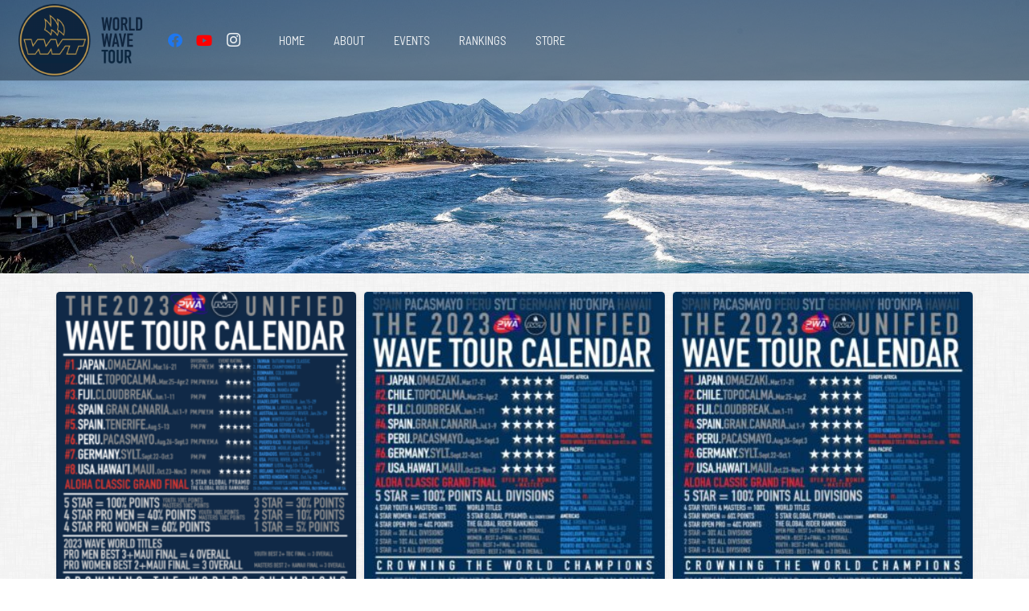

--- FILE ---
content_type: text/html; charset=UTF-8
request_url: https://internationalwindsurfingtour.com/product-category/men/
body_size: 152625
content:
<!DOCTYPE HTML>
<html lang="en-US">
<head>
	<meta charset="UTF-8">
	<meta name='robots' content='index, follow, max-image-preview:large, max-snippet:-1, max-video-preview:-1' />
	<style>img:is([sizes="auto" i], [sizes^="auto," i]) { contain-intrinsic-size: 3000px 1500px }</style>
	
	<!-- This site is optimized with the Yoast SEO plugin v25.8 - https://yoast.com/wordpress/plugins/seo/ -->
	<title>Men Archives - International Windsurfing Tour-Inspiring the Future of Our Sport</title>
	<link rel="canonical" href="https://internationalwindsurfingtour.com/product-category/men/" />
	<meta property="og:locale" content="en_US" />
	<meta property="og:type" content="article" />
	<meta property="og:title" content="Men Archives - International Windsurfing Tour-Inspiring the Future of Our Sport" />
	<meta property="og:url" content="https://internationalwindsurfingtour.com/product-category/men/" />
	<meta property="og:site_name" content="International Windsurfing Tour--Inspiring the Future of Our Sport" />
	<meta name="twitter:card" content="summary_large_image" />
	<meta name="twitter:site" content="@windsurfingtour" />
	<script type="application/ld+json" class="yoast-schema-graph">{"@context":"https://schema.org","@graph":[{"@type":"CollectionPage","@id":"https://internationalwindsurfingtour.com/product-category/men/","url":"https://internationalwindsurfingtour.com/product-category/men/","name":"Men Archives - International Windsurfing Tour-Inspiring the Future of Our Sport","isPartOf":{"@id":"https://internationalwindsurfingtour.com/#website"},"primaryImageOfPage":{"@id":"https://internationalwindsurfingtour.com/product-category/men/#primaryimage"},"image":{"@id":"https://internationalwindsurfingtour.com/product-category/men/#primaryimage"},"thumbnailUrl":"https://internationalwindsurfingtour.com/wp-content/uploads/2019/02/mockup-3b5f2bab.png","breadcrumb":{"@id":"https://internationalwindsurfingtour.com/product-category/men/#breadcrumb"},"inLanguage":"en-US"},{"@type":"ImageObject","inLanguage":"en-US","@id":"https://internationalwindsurfingtour.com/product-category/men/#primaryimage","url":"https://internationalwindsurfingtour.com/wp-content/uploads/2019/02/mockup-3b5f2bab.png","contentUrl":"https://internationalwindsurfingtour.com/wp-content/uploads/2019/02/mockup-3b5f2bab.png","width":1000,"height":1000},{"@type":"BreadcrumbList","@id":"https://internationalwindsurfingtour.com/product-category/men/#breadcrumb","itemListElement":[{"@type":"ListItem","position":1,"name":"Home","item":"https://internationalwindsurfingtour.com/"},{"@type":"ListItem","position":2,"name":"Men"}]},{"@type":"WebSite","@id":"https://internationalwindsurfingtour.com/#website","url":"https://internationalwindsurfingtour.com/","name":"International Windsurfing Tour--Inspiring the Future of Our Sport","description":"","publisher":{"@id":"https://internationalwindsurfingtour.com/#organization"},"potentialAction":[{"@type":"SearchAction","target":{"@type":"EntryPoint","urlTemplate":"https://internationalwindsurfingtour.com/?s={search_term_string}"},"query-input":{"@type":"PropertyValueSpecification","valueRequired":true,"valueName":"search_term_string"}}],"inLanguage":"en-US"},{"@type":"Organization","@id":"https://internationalwindsurfingtour.com/#organization","name":"International Windsurfing Tour","url":"https://internationalwindsurfingtour.com/","logo":{"@type":"ImageObject","inLanguage":"en-US","@id":"https://internationalwindsurfingtour.com/#/schema/logo/image/","url":"https://internationalwindsurfingtour.com/wp-content/uploads/2019/01/IWT_SideText_Blue_180.png","contentUrl":"https://internationalwindsurfingtour.com/wp-content/uploads/2019/01/IWT_SideText_Blue_180.png","width":432,"height":180,"caption":"International Windsurfing Tour"},"image":{"@id":"https://internationalwindsurfingtour.com/#/schema/logo/image/"},"sameAs":["https://www.facebook.com/InternationalWindsurfingTour/","https://x.com/windsurfingtour","https://www.instagram.com/internationalwindsurfingtour/","http://youtube.com/internationalwindsurfingtour"]}]}</script>
	<!-- / Yoast SEO plugin. -->


<link rel='dns-prefetch' href='//fonts.googleapis.com' />
<link rel="alternate" type="application/rss+xml" title="International Windsurfing Tour--Inspiring the Future of Our Sport &raquo; Feed" href="https://internationalwindsurfingtour.com/feed/" />
<link rel="alternate" type="application/rss+xml" title="International Windsurfing Tour--Inspiring the Future of Our Sport &raquo; Comments Feed" href="https://internationalwindsurfingtour.com/comments/feed/" />
<link rel="alternate" type="application/rss+xml" title="International Windsurfing Tour--Inspiring the Future of Our Sport &raquo; Men Category Feed" href="https://internationalwindsurfingtour.com/product-category/men/feed/" />
<meta name="viewport" content="width=device-width, initial-scale=1">
<meta name="SKYPE_TOOLBAR" content="SKYPE_TOOLBAR_PARSER_COMPATIBLE">
<meta name="theme-color" content="#f5f5f5">
<meta property="og:title" content="Men Archives - International Windsurfing Tour-Inspiring the Future of Our Sport">
<meta name="description" content="The official International Windsurfing Tour hooded sweatshirt.">
<meta property="og:url" content="https://internationalwindsurfingtour.com/product-category/men/">
<meta property="og:locale" content="en_US">
<meta property="og:site_name" content="International Windsurfing Tour--Inspiring the Future of Our Sport">
<meta property="og:type" content="website">
<meta property="og:image" content="https://internationalwindsurfingtour.com/wp-content/uploads/2019/02/mockup-3b5f2bab.png" itemprop="image">
<!-- internationalwindsurfingtour.com is managing ads with Advanced Ads --><script id="inter-ready">
			window.advanced_ads_ready=function(e,a){a=a||"complete";var d=function(e){return"interactive"===a?"loading"!==e:"complete"===e};d(document.readyState)?e():document.addEventListener("readystatechange",(function(a){d(a.target.readyState)&&e()}),{once:"interactive"===a})},window.advanced_ads_ready_queue=window.advanced_ads_ready_queue||[];		</script>
		<link rel='stylesheet' id='peepso-css' href='https://internationalwindsurfingtour.com/wp-content/plugins/peepso-core/templates/css/template.css?ver=3.8.2.0' media='all' />
<link rel='stylesheet' id='peepso-icons-new-css' href='https://internationalwindsurfingtour.com/wp-content/plugins/peepso-core/assets/css/icons.css?ver=3.8.2.0' media='all' />
<link rel='stylesheet' id='peepso-new-css' href='https://internationalwindsurfingtour.com/wp-content/plugins/peepso-core/assets/css/frontend.css?ver=3.8.2.0' media='all' />
<style id='peepso-new-inline-css'>

            @media screen and (min-width: 980px) {
                .ps-navbar__menu-item {
                    position: relative;
                }
            }
            html[dir=rtl] .ps-notif__box {
                left: 0;
                right: auto;
            }
        
</style>
<link rel='stylesheet' id='peepso-backend-css' href='https://internationalwindsurfingtour.com/wp-content/plugins/peepso-core/assets/css/backend.css?ver=3.8.2.0' media='all' />
<link rel='stylesheet' id='peepsoreactions-dynamic-css' href='https://internationalwindsurfingtour.com/wp-content/peepso/plugins/foundation/reactions-1604885382.css?ver=3.8.2.0' media='all' />
<link rel='stylesheet' id='peepso-blogposts-dynamic-css' href='https://internationalwindsurfingtour.com/wp-content/peepso/plugins/foundation/blogposts-1604885382.css?ver=3.8.2.0' media='all' />
<link rel='stylesheet' id='peepso-markdown-css' href='https://internationalwindsurfingtour.com/wp-content/plugins/peepso-core/assets/css/markdown/markdown.css?ver=3.8.2.0' media='all' />
<link rel='stylesheet' id='pmpro_frontend-css' href='https://internationalwindsurfingtour.com/wp-content/plugins/paid-memberships-pro/css/frontend.css?ver=2.12.5' media='screen' />
<link rel='stylesheet' id='pmpro_print-css' href='https://internationalwindsurfingtour.com/wp-content/plugins/paid-memberships-pro/css/print.css?ver=2.12.5' media='print' />
<style id='woocommerce-inline-inline-css'>
.woocommerce form .form-row .required { visibility: visible; }
</style>
<link rel='stylesheet' id='us-fonts-css' href='https://fonts.googleapis.com/css?family=Barlow+Semi+Condensed%3A500%2C600%2C400&#038;display=swap&#038;ver=f8e0b316227c43e4a888fb33a0a46545' media='all' />
<link rel='stylesheet' id='peepso-moods-css' href='https://internationalwindsurfingtour.com/wp-content/plugins/peepso-core/assets/css/moods.css?ver=3.8.2.0' media='all' />
<link rel='stylesheet' id='tablepress-default-css' href='https://internationalwindsurfingtour.com/wp-content/plugins/tablepress/css/build/default.css?ver=2.3' media='all' />
<link rel='stylesheet' id='tablepress-responsive-tables-css' href='https://internationalwindsurfingtour.com/wp-content/plugins/tablepress-responsive-tables/css/tablepress-responsive.min.css?ver=1.8' media='all' />
<link rel='stylesheet' id='us-theme-css' href='https://internationalwindsurfingtour.com/wp-content/uploads/us-assets/internationalwindsurfingtour.com.css?ver=1bac623a' media='all' />
<link rel='stylesheet' id='bsf-Defaults-css' href='https://internationalwindsurfingtour.com/wp-content/uploads/smile_fonts/Defaults/Defaults.css?ver=3.19.3' media='all' />
<link rel='stylesheet' id='ultimate-style-css' href='https://internationalwindsurfingtour.com/wp-content/plugins/Ultimate_VC_Addons/assets/min-css/style.min.css?ver=3.19.3' media='all' />
<script src="https://internationalwindsurfingtour.com/wp-includes/js/jquery/jquery.min.js?ver=3.7.1" id="jquery-core-js"></script>
<script src="https://internationalwindsurfingtour.com/wp-content/plugins/revslider/public/assets/js/rbtools.min.js?ver=6.6.14" async id="tp-tools-js"></script>
<script src="https://internationalwindsurfingtour.com/wp-content/plugins/revslider/public/assets/js/rs6.min.js?ver=6.6.14" async id="revmin-js"></script>
<script src="https://internationalwindsurfingtour.com/wp-content/plugins/woocommerce/assets/js/jquery-blockui/jquery.blockUI.min.js?ver=2.7.0-wc.8.7.2" id="jquery-blockui-js" defer data-wp-strategy="defer"></script>
<script id="wc-add-to-cart-js-extra">
var wc_add_to_cart_params = {"ajax_url":"\/wp-admin\/admin-ajax.php","wc_ajax_url":"\/?wc-ajax=%%endpoint%%","i18n_view_cart":"View cart","cart_url":"https:\/\/internationalwindsurfingtour.com\/cart\/","is_cart":"","cart_redirect_after_add":"yes"};
</script>
<script src="https://internationalwindsurfingtour.com/wp-content/plugins/woocommerce/assets/js/frontend/add-to-cart.min.js?ver=8.7.2" id="wc-add-to-cart-js" defer data-wp-strategy="defer"></script>
<script src="https://internationalwindsurfingtour.com/wp-content/plugins/woocommerce/assets/js/js-cookie/js.cookie.min.js?ver=2.1.4-wc.8.7.2" id="js-cookie-js" defer data-wp-strategy="defer"></script>
<script id="woocommerce-js-extra">
var woocommerce_params = {"ajax_url":"\/wp-admin\/admin-ajax.php","wc_ajax_url":"\/?wc-ajax=%%endpoint%%","currency":"USD"};
</script>
<script src="https://internationalwindsurfingtour.com/wp-content/plugins/woocommerce/assets/js/frontend/woocommerce.min.js?ver=8.7.2" id="woocommerce-js" defer data-wp-strategy="defer"></script>
<script src="https://internationalwindsurfingtour.com/wp-content/plugins/Ultimate_VC_Addons/assets/min-js/ultimate-params.min.js?ver=3.19.3" id="ultimate-vc-params-js"></script>
<script src="https://internationalwindsurfingtour.com/wp-content/plugins/Ultimate_VC_Addons/assets/min-js/custom.min.js?ver=3.19.3" id="ultimate-custom-js"></script>
<link rel="https://api.w.org/" href="https://internationalwindsurfingtour.com/wp-json/" /><link rel="alternate" title="JSON" type="application/json" href="https://internationalwindsurfingtour.com/wp-json/wp/v2/product_cat/106" /><link rel="EditURI" type="application/rsd+xml" title="RSD" href="https://internationalwindsurfingtour.com/xmlrpc.php?rsd" />

		<script>
			if ( ! /Android|webOS|iPhone|iPad|iPod|BlackBerry|IEMobile|Opera Mini/i.test( navigator.userAgent ) ) {
				var root = document.getElementsByTagName( 'html' )[ 0 ]
				root.className += " no-touch";
			}
		</script>
			<noscript><style>.woocommerce-product-gallery{ opacity: 1 !important; }</style></noscript>
	<style type="text/css">.wpa-field--website_address, .adverts-field-name-website_address { display: none !important }</style><meta name="generator" content="Powered by WPBakery Page Builder - drag and drop page builder for WordPress."/>
<meta name="generator" content="Powered by Slider Revolution 6.6.14 - responsive, Mobile-Friendly Slider Plugin for WordPress with comfortable drag and drop interface." />
<link rel="icon" href="https://internationalwindsurfingtour.com/wp-content/uploads/2019/01/IWT_Fav2-100x100.png" sizes="32x32" />
<link rel="icon" href="https://internationalwindsurfingtour.com/wp-content/uploads/2019/01/IWT_Fav2-300x300.png" sizes="192x192" />
<link rel="apple-touch-icon" href="https://internationalwindsurfingtour.com/wp-content/uploads/2019/01/IWT_Fav2-300x300.png" />
<meta name="msapplication-TileImage" content="https://internationalwindsurfingtour.com/wp-content/uploads/2019/01/IWT_Fav2-300x300.png" />
		<!-- Facebook Pixel Code -->
		<script>
			var aepc_pixel = {"pixel_id":"2300202226863853","user":{},"enable_advanced_events":"yes","fire_delay":"0","can_use_sku":"no","enable_viewcontent":"yes","enable_addtocart":"yes","enable_addtowishlist":"no","enable_initiatecheckout":"yes","enable_addpaymentinfo":"yes","enable_purchase":"yes","allowed_params":{"AddToCart":["value","currency","content_category","content_name","content_type","content_ids"],"AddToWishlist":["value","currency","content_category","content_name","content_type","content_ids"]}},
				aepc_pixel_args = [],
				aepc_extend_args = function( args ) {
					if ( typeof args === 'undefined' ) {
						args = {};
					}

					for(var key in aepc_pixel_args)
						args[key] = aepc_pixel_args[key];

					return args;
				};

			// Extend args
			if ( 'yes' === aepc_pixel.enable_advanced_events ) {
				aepc_pixel_args.userAgent = navigator.userAgent;
				aepc_pixel_args.language = navigator.language;

				if ( document.referrer.indexOf( document.domain ) < 0 ) {
					aepc_pixel_args.referrer = document.referrer;
				}
			}

						!function(f,b,e,v,n,t,s){if(f.fbq)return;n=f.fbq=function(){n.callMethod?
				n.callMethod.apply(n,arguments):n.queue.push(arguments)};if(!f._fbq)f._fbq=n;
				n.push=n;n.loaded=!0;n.version='2.0';n.agent='dvpixelcaffeinewordpress';n.queue=[];t=b.createElement(e);t.async=!0;
				t.src=v;s=b.getElementsByTagName(e)[0];s.parentNode.insertBefore(t,s)}(window,
				document,'script','https://connect.facebook.net/en_US/fbevents.js');
			
						fbq('init', aepc_pixel.pixel_id, aepc_pixel.user);

							setTimeout( function() {
				fbq('track', "PageView", aepc_pixel_args);
			}, aepc_pixel.fire_delay * 1000 );
					</script>
		<!-- End Facebook Pixel Code -->
		<script>function setREVStartSize(e){
			//window.requestAnimationFrame(function() {
				window.RSIW = window.RSIW===undefined ? window.innerWidth : window.RSIW;
				window.RSIH = window.RSIH===undefined ? window.innerHeight : window.RSIH;
				try {
					var pw = document.getElementById(e.c).parentNode.offsetWidth,
						newh;
					pw = pw===0 || isNaN(pw) || (e.l=="fullwidth" || e.layout=="fullwidth") ? window.RSIW : pw;
					e.tabw = e.tabw===undefined ? 0 : parseInt(e.tabw);
					e.thumbw = e.thumbw===undefined ? 0 : parseInt(e.thumbw);
					e.tabh = e.tabh===undefined ? 0 : parseInt(e.tabh);
					e.thumbh = e.thumbh===undefined ? 0 : parseInt(e.thumbh);
					e.tabhide = e.tabhide===undefined ? 0 : parseInt(e.tabhide);
					e.thumbhide = e.thumbhide===undefined ? 0 : parseInt(e.thumbhide);
					e.mh = e.mh===undefined || e.mh=="" || e.mh==="auto" ? 0 : parseInt(e.mh,0);
					if(e.layout==="fullscreen" || e.l==="fullscreen")
						newh = Math.max(e.mh,window.RSIH);
					else{
						e.gw = Array.isArray(e.gw) ? e.gw : [e.gw];
						for (var i in e.rl) if (e.gw[i]===undefined || e.gw[i]===0) e.gw[i] = e.gw[i-1];
						e.gh = e.el===undefined || e.el==="" || (Array.isArray(e.el) && e.el.length==0)? e.gh : e.el;
						e.gh = Array.isArray(e.gh) ? e.gh : [e.gh];
						for (var i in e.rl) if (e.gh[i]===undefined || e.gh[i]===0) e.gh[i] = e.gh[i-1];
											
						var nl = new Array(e.rl.length),
							ix = 0,
							sl;
						e.tabw = e.tabhide>=pw ? 0 : e.tabw;
						e.thumbw = e.thumbhide>=pw ? 0 : e.thumbw;
						e.tabh = e.tabhide>=pw ? 0 : e.tabh;
						e.thumbh = e.thumbhide>=pw ? 0 : e.thumbh;
						for (var i in e.rl) nl[i] = e.rl[i]<window.RSIW ? 0 : e.rl[i];
						sl = nl[0];
						for (var i in nl) if (sl>nl[i] && nl[i]>0) { sl = nl[i]; ix=i;}
						var m = pw>(e.gw[ix]+e.tabw+e.thumbw) ? 1 : (pw-(e.tabw+e.thumbw)) / (e.gw[ix]);
						newh =  (e.gh[ix] * m) + (e.tabh + e.thumbh);
					}
					var el = document.getElementById(e.c);
					if (el!==null && el) el.style.height = newh+"px";
					el = document.getElementById(e.c+"_wrapper");
					if (el!==null && el) {
						el.style.height = newh+"px";
						el.style.display = "block";
					}
				} catch(e){
					console.log("Failure at Presize of Slider:" + e)
				}
			//});
		  };</script>
		<style id="wp-custom-css">
			body,
.l-canvas.type_wide {
    background-color: transparent !important;
    background-image: url(https://internationalwindsurfingtour.com/wp-content/uploads/2018/02/dust_scratches.png) !important;
    background-size: initial;
}

.peepso-datepicker #ui-datepicker-div .ui-datepicker-year {
    display: inline-block;
}
#ui-datepicker-div {z-index:20 !important;}

.ps-postbox-textarea {
	height: auto;
}

		</style>
		<noscript><style> .wpb_animate_when_almost_visible { opacity: 1; }</style></noscript>		<style id="us-icon-fonts">@font-face{font-display:block;font-style:normal;font-family:"fontawesome";font-weight:900;src:url("https://internationalwindsurfingtour.com/wp-content/themes/Impreza/fonts/fa-solid-900.woff2?ver=8.16") format("woff2"),url("https://internationalwindsurfingtour.com/wp-content/themes/Impreza/fonts/fa-solid-900.woff?ver=8.16") format("woff")}.fas{font-family:"fontawesome";font-weight:900}@font-face{font-display:block;font-style:normal;font-family:"fontawesome";font-weight:400;src:url("https://internationalwindsurfingtour.com/wp-content/themes/Impreza/fonts/fa-regular-400.woff2?ver=8.16") format("woff2"),url("https://internationalwindsurfingtour.com/wp-content/themes/Impreza/fonts/fa-regular-400.woff?ver=8.16") format("woff")}.far{font-family:"fontawesome";font-weight:400}@font-face{font-display:block;font-style:normal;font-family:"fontawesome";font-weight:300;src:url("https://internationalwindsurfingtour.com/wp-content/themes/Impreza/fonts/fa-light-300.woff2?ver=8.16") format("woff2"),url("https://internationalwindsurfingtour.com/wp-content/themes/Impreza/fonts/fa-light-300.woff?ver=8.16") format("woff")}.fal{font-family:"fontawesome";font-weight:300}@font-face{font-display:block;font-style:normal;font-family:"Font Awesome 5 Duotone";font-weight:900;src:url("https://internationalwindsurfingtour.com/wp-content/themes/Impreza/fonts/fa-duotone-900.woff2?ver=8.16") format("woff2"),url("https://internationalwindsurfingtour.com/wp-content/themes/Impreza/fonts/fa-duotone-900.woff?ver=8.16") format("woff")}.fad{font-family:"Font Awesome 5 Duotone";font-weight:900}.fad{position:relative}.fad:before{position:absolute}.fad:after{opacity:0.4}@font-face{font-display:block;font-style:normal;font-family:"Font Awesome 5 Brands";font-weight:400;src:url("https://internationalwindsurfingtour.com/wp-content/themes/Impreza/fonts/fa-brands-400.woff2?ver=8.16") format("woff2"),url("https://internationalwindsurfingtour.com/wp-content/themes/Impreza/fonts/fa-brands-400.woff?ver=8.16") format("woff")}.fab{font-family:"Font Awesome 5 Brands";font-weight:400}@font-face{font-display:block;font-style:normal;font-family:"Material Icons";font-weight:400;src:url("https://internationalwindsurfingtour.com/wp-content/themes/Impreza/fonts/material-icons.woff2?ver=8.16") format("woff2"),url("https://internationalwindsurfingtour.com/wp-content/themes/Impreza/fonts/material-icons.woff?ver=8.16") format("woff")}.material-icons{font-family:"Material Icons";font-weight:400}</style>
				<style id="us-header-css"> .l-subheader.at_middle,.l-subheader.at_middle .w-dropdown-list,.l-subheader.at_middle .type_mobile .w-nav-list.level_1{background:var(--color-header-middle-bg);color:var(--color-header-middle-text)}.no-touch .l-subheader.at_middle a:hover,.no-touch .l-header.bg_transparent .l-subheader.at_middle .w-dropdown.opened a:hover{color:var(--color-header-middle-text-hover)}.l-header.bg_transparent:not(.sticky) .l-subheader.at_middle{background:var(--color-header-transparent-bg);color:var(--color-header-transparent-text)}.no-touch .l-header.bg_transparent:not(.sticky) .at_middle .w-cart-link:hover,.no-touch .l-header.bg_transparent:not(.sticky) .at_middle .w-text a:hover,.no-touch .l-header.bg_transparent:not(.sticky) .at_middle .w-html a:hover,.no-touch .l-header.bg_transparent:not(.sticky) .at_middle .w-nav>a:hover,.no-touch .l-header.bg_transparent:not(.sticky) .at_middle .w-menu a:hover,.no-touch .l-header.bg_transparent:not(.sticky) .at_middle .w-search>a:hover,.no-touch .l-header.bg_transparent:not(.sticky) .at_middle .w-dropdown a:hover,.no-touch .l-header.bg_transparent:not(.sticky) .at_middle .type_desktop .menu-item.level_1:hover>a{color:var(--color-header-transparent-text-hover)}.header_ver .l-header{background:var(--color-header-middle-bg);color:var(--color-header-middle-text)}@media (min-width:902px){.hidden_for_default{display:none!important}.l-subheader.at_top{display:none}.l-subheader.at_bottom{display:none}.l-header{position:relative;z-index:111;width:100%}.l-subheader{margin:0 auto}.l-subheader.width_full{padding-left:1.5rem;padding-right:1.5rem}.l-subheader-h{display:flex;align-items:center;position:relative;margin:0 auto;max-width:var(--site-content-width,1200px);height:inherit}.w-header-show{display:none}.l-header.pos_fixed{position:fixed;left:0}.l-header.pos_fixed:not(.notransition) .l-subheader{transition-property:transform,background,box-shadow,line-height,height;transition-duration:.3s;transition-timing-function:cubic-bezier(.78,.13,.15,.86)}.headerinpos_bottom.sticky_first_section .l-header.pos_fixed{position:fixed!important}.header_hor .l-header.sticky_auto_hide{transition:transform .3s cubic-bezier(.78,.13,.15,.86) .1s}.header_hor .l-header.sticky_auto_hide.down{transform:translateY(-110%)}.l-header.bg_transparent:not(.sticky) .l-subheader{box-shadow:none!important;background:none}.l-header.bg_transparent~.l-main .l-section.width_full.height_auto:first-of-type>.l-section-h{padding-top:0!important;padding-bottom:0!important}.l-header.pos_static.bg_transparent{position:absolute;left:0}.l-subheader.width_full .l-subheader-h{max-width:none!important}.l-header.shadow_thin .l-subheader.at_middle,.l-header.shadow_thin .l-subheader.at_bottom{box-shadow:0 1px 0 rgba(0,0,0,0.08)}.l-header.shadow_wide .l-subheader.at_middle,.l-header.shadow_wide .l-subheader.at_bottom{box-shadow:0 3px 5px -1px rgba(0,0,0,0.1),0 2px 1px -1px rgba(0,0,0,0.05)}.header_hor .l-subheader-cell>.w-cart{margin-left:0;margin-right:0}:root{--header-height:100px;--header-sticky-height:50px}.l-header:before{content:'100'}.l-header.sticky:before{content:'50'}.l-subheader.at_top{line-height:40px;height:40px}.l-header.sticky .l-subheader.at_top{line-height:0px;height:0px;overflow:hidden}.l-subheader.at_middle{line-height:100px;height:100px}.l-header.sticky .l-subheader.at_middle{line-height:50px;height:50px}.l-subheader.at_bottom{line-height:50px;height:50px}.l-header.sticky .l-subheader.at_bottom{line-height:50px;height:50px}.headerinpos_above .l-header.pos_fixed{overflow:hidden;transition:transform 0.3s;transform:translate3d(0,-100%,0)}.headerinpos_above .l-header.pos_fixed.sticky{overflow:visible;transform:none}.headerinpos_above .l-header.pos_fixed~.l-section>.l-section-h,.headerinpos_above .l-header.pos_fixed~.l-main .l-section:first-of-type>.l-section-h{padding-top:0!important}.headerinpos_below .l-header.pos_fixed:not(.sticky){position:absolute;top:100%}.headerinpos_below .l-header.pos_fixed~.l-main>.l-section:first-of-type>.l-section-h{padding-top:0!important}.headerinpos_below .l-header.pos_fixed~.l-main .l-section.full_height:nth-of-type(2){min-height:100vh}.headerinpos_below .l-header.pos_fixed~.l-main>.l-section:nth-of-type(2)>.l-section-h{padding-top:var(--header-height)}.headerinpos_bottom .l-header.pos_fixed:not(.sticky){position:absolute;top:100vh}.headerinpos_bottom .l-header.pos_fixed~.l-main>.l-section:first-of-type>.l-section-h{padding-top:0!important}.headerinpos_bottom .l-header.pos_fixed~.l-main>.l-section:first-of-type>.l-section-h{padding-bottom:var(--header-height)}.headerinpos_bottom .l-header.pos_fixed.bg_transparent~.l-main .l-section.valign_center:not(.height_auto):first-of-type>.l-section-h{top:calc( var(--header-height) / 2 )}.headerinpos_bottom .l-header.pos_fixed:not(.sticky) .w-cart-dropdown,.headerinpos_bottom .l-header.pos_fixed:not(.sticky) .w-nav.type_desktop .w-nav-list.level_2{bottom:100%;transform-origin:0 100%}.headerinpos_bottom .l-header.pos_fixed:not(.sticky) .w-nav.type_mobile.m_layout_dropdown .w-nav-list.level_1{top:auto;bottom:100%;box-shadow:var(--box-shadow-up)}.headerinpos_bottom .l-header.pos_fixed:not(.sticky) .w-nav.type_desktop .w-nav-list.level_3,.headerinpos_bottom .l-header.pos_fixed:not(.sticky) .w-nav.type_desktop .w-nav-list.level_4{top:auto;bottom:0;transform-origin:0 100%}.headerinpos_bottom .l-header.pos_fixed:not(.sticky) .w-dropdown-list{top:auto;bottom:-0.4em;padding-top:0.4em;padding-bottom:2.4em}.admin-bar .l-header.pos_static.bg_solid~.l-main .l-section.full_height:first-of-type{min-height:calc( 100vh - var(--header-height) - 32px )}.admin-bar .l-header.pos_fixed:not(.sticky_auto_hide)~.l-main .l-section.full_height:not(:first-of-type){min-height:calc( 100vh - var(--header-sticky-height) - 32px )}.admin-bar.headerinpos_below .l-header.pos_fixed~.l-main .l-section.full_height:nth-of-type(2){min-height:calc(100vh - 32px)}}@media (min-width:902px) and (max-width:901px){.hidden_for_laptops{display:none!important}.l-subheader.at_top{display:none}.l-subheader.at_bottom{display:none}.l-header{position:relative;z-index:111;width:100%}.l-subheader{margin:0 auto}.l-subheader.width_full{padding-left:1.5rem;padding-right:1.5rem}.l-subheader-h{display:flex;align-items:center;position:relative;margin:0 auto;max-width:var(--site-content-width,1200px);height:inherit}.w-header-show{display:none}.l-header.pos_fixed{position:fixed;left:0}.l-header.pos_fixed:not(.notransition) .l-subheader{transition-property:transform,background,box-shadow,line-height,height;transition-duration:.3s;transition-timing-function:cubic-bezier(.78,.13,.15,.86)}.headerinpos_bottom.sticky_first_section .l-header.pos_fixed{position:fixed!important}.header_hor .l-header.sticky_auto_hide{transition:transform .3s cubic-bezier(.78,.13,.15,.86) .1s}.header_hor .l-header.sticky_auto_hide.down{transform:translateY(-110%)}.l-header.bg_transparent:not(.sticky) .l-subheader{box-shadow:none!important;background:none}.l-header.bg_transparent~.l-main .l-section.width_full.height_auto:first-of-type>.l-section-h{padding-top:0!important;padding-bottom:0!important}.l-header.pos_static.bg_transparent{position:absolute;left:0}.l-subheader.width_full .l-subheader-h{max-width:none!important}.l-header.shadow_thin .l-subheader.at_middle,.l-header.shadow_thin .l-subheader.at_bottom{box-shadow:0 1px 0 rgba(0,0,0,0.08)}.l-header.shadow_wide .l-subheader.at_middle,.l-header.shadow_wide .l-subheader.at_bottom{box-shadow:0 3px 5px -1px rgba(0,0,0,0.1),0 2px 1px -1px rgba(0,0,0,0.05)}.header_hor .l-subheader-cell>.w-cart{margin-left:0;margin-right:0}:root{--header-height:100px;--header-sticky-height:50px}.l-header:before{content:'100'}.l-header.sticky:before{content:'50'}.l-subheader.at_top{line-height:40px;height:40px}.l-header.sticky .l-subheader.at_top{line-height:0px;height:0px;overflow:hidden}.l-subheader.at_middle{line-height:100px;height:100px}.l-header.sticky .l-subheader.at_middle{line-height:50px;height:50px}.l-subheader.at_bottom{line-height:50px;height:50px}.l-header.sticky .l-subheader.at_bottom{line-height:50px;height:50px}.headerinpos_above .l-header.pos_fixed{overflow:hidden;transition:transform 0.3s;transform:translate3d(0,-100%,0)}.headerinpos_above .l-header.pos_fixed.sticky{overflow:visible;transform:none}.headerinpos_above .l-header.pos_fixed~.l-section>.l-section-h,.headerinpos_above .l-header.pos_fixed~.l-main .l-section:first-of-type>.l-section-h{padding-top:0!important}.headerinpos_below .l-header.pos_fixed:not(.sticky){position:absolute;top:100%}.headerinpos_below .l-header.pos_fixed~.l-main>.l-section:first-of-type>.l-section-h{padding-top:0!important}.headerinpos_below .l-header.pos_fixed~.l-main .l-section.full_height:nth-of-type(2){min-height:100vh}.headerinpos_below .l-header.pos_fixed~.l-main>.l-section:nth-of-type(2)>.l-section-h{padding-top:var(--header-height)}.headerinpos_bottom .l-header.pos_fixed:not(.sticky){position:absolute;top:100vh}.headerinpos_bottom .l-header.pos_fixed~.l-main>.l-section:first-of-type>.l-section-h{padding-top:0!important}.headerinpos_bottom .l-header.pos_fixed~.l-main>.l-section:first-of-type>.l-section-h{padding-bottom:var(--header-height)}.headerinpos_bottom .l-header.pos_fixed.bg_transparent~.l-main .l-section.valign_center:not(.height_auto):first-of-type>.l-section-h{top:calc( var(--header-height) / 2 )}.headerinpos_bottom .l-header.pos_fixed:not(.sticky) .w-cart-dropdown,.headerinpos_bottom .l-header.pos_fixed:not(.sticky) .w-nav.type_desktop .w-nav-list.level_2{bottom:100%;transform-origin:0 100%}.headerinpos_bottom .l-header.pos_fixed:not(.sticky) .w-nav.type_mobile.m_layout_dropdown .w-nav-list.level_1{top:auto;bottom:100%;box-shadow:var(--box-shadow-up)}.headerinpos_bottom .l-header.pos_fixed:not(.sticky) .w-nav.type_desktop .w-nav-list.level_3,.headerinpos_bottom .l-header.pos_fixed:not(.sticky) .w-nav.type_desktop .w-nav-list.level_4{top:auto;bottom:0;transform-origin:0 100%}.headerinpos_bottom .l-header.pos_fixed:not(.sticky) .w-dropdown-list{top:auto;bottom:-0.4em;padding-top:0.4em;padding-bottom:2.4em}.admin-bar .l-header.pos_static.bg_solid~.l-main .l-section.full_height:first-of-type{min-height:calc( 100vh - var(--header-height) - 32px )}.admin-bar .l-header.pos_fixed:not(.sticky_auto_hide)~.l-main .l-section.full_height:not(:first-of-type){min-height:calc( 100vh - var(--header-sticky-height) - 32px )}.admin-bar.headerinpos_below .l-header.pos_fixed~.l-main .l-section.full_height:nth-of-type(2){min-height:calc(100vh - 32px)}}@media (min-width:602px) and (max-width:901px){.hidden_for_tablets{display:none!important}.l-subheader.at_top{display:none}.l-subheader.at_bottom{display:none}.l-header{position:relative;z-index:111;width:100%}.l-subheader{margin:0 auto}.l-subheader.width_full{padding-left:1.5rem;padding-right:1.5rem}.l-subheader-h{display:flex;align-items:center;position:relative;margin:0 auto;max-width:var(--site-content-width,1200px);height:inherit}.w-header-show{display:none}.l-header.pos_fixed{position:fixed;left:0}.l-header.pos_fixed:not(.notransition) .l-subheader{transition-property:transform,background,box-shadow,line-height,height;transition-duration:.3s;transition-timing-function:cubic-bezier(.78,.13,.15,.86)}.headerinpos_bottom.sticky_first_section .l-header.pos_fixed{position:fixed!important}.header_hor .l-header.sticky_auto_hide{transition:transform .3s cubic-bezier(.78,.13,.15,.86) .1s}.header_hor .l-header.sticky_auto_hide.down{transform:translateY(-110%)}.l-header.bg_transparent:not(.sticky) .l-subheader{box-shadow:none!important;background:none}.l-header.bg_transparent~.l-main .l-section.width_full.height_auto:first-of-type>.l-section-h{padding-top:0!important;padding-bottom:0!important}.l-header.pos_static.bg_transparent{position:absolute;left:0}.l-subheader.width_full .l-subheader-h{max-width:none!important}.l-header.shadow_thin .l-subheader.at_middle,.l-header.shadow_thin .l-subheader.at_bottom{box-shadow:0 1px 0 rgba(0,0,0,0.08)}.l-header.shadow_wide .l-subheader.at_middle,.l-header.shadow_wide .l-subheader.at_bottom{box-shadow:0 3px 5px -1px rgba(0,0,0,0.1),0 2px 1px -1px rgba(0,0,0,0.05)}.header_hor .l-subheader-cell>.w-cart{margin-left:0;margin-right:0}:root{--header-height:80px;--header-sticky-height:50px}.l-header:before{content:'80'}.l-header.sticky:before{content:'50'}.l-subheader.at_top{line-height:40px;height:40px}.l-header.sticky .l-subheader.at_top{line-height:40px;height:40px}.l-subheader.at_middle{line-height:80px;height:80px}.l-header.sticky .l-subheader.at_middle{line-height:50px;height:50px}.l-subheader.at_bottom{line-height:50px;height:50px}.l-header.sticky .l-subheader.at_bottom{line-height:50px;height:50px}}@media (max-width:601px){.hidden_for_mobiles{display:none!important}.l-subheader.at_top{display:none}.l-subheader.at_bottom{display:none}.l-header{position:relative;z-index:111;width:100%}.l-subheader{margin:0 auto}.l-subheader.width_full{padding-left:1.5rem;padding-right:1.5rem}.l-subheader-h{display:flex;align-items:center;position:relative;margin:0 auto;max-width:var(--site-content-width,1200px);height:inherit}.w-header-show{display:none}.l-header.pos_fixed{position:fixed;left:0}.l-header.pos_fixed:not(.notransition) .l-subheader{transition-property:transform,background,box-shadow,line-height,height;transition-duration:.3s;transition-timing-function:cubic-bezier(.78,.13,.15,.86)}.headerinpos_bottom.sticky_first_section .l-header.pos_fixed{position:fixed!important}.header_hor .l-header.sticky_auto_hide{transition:transform .3s cubic-bezier(.78,.13,.15,.86) .1s}.header_hor .l-header.sticky_auto_hide.down{transform:translateY(-110%)}.l-header.bg_transparent:not(.sticky) .l-subheader{box-shadow:none!important;background:none}.l-header.bg_transparent~.l-main .l-section.width_full.height_auto:first-of-type>.l-section-h{padding-top:0!important;padding-bottom:0!important}.l-header.pos_static.bg_transparent{position:absolute;left:0}.l-subheader.width_full .l-subheader-h{max-width:none!important}.l-header.shadow_thin .l-subheader.at_middle,.l-header.shadow_thin .l-subheader.at_bottom{box-shadow:0 1px 0 rgba(0,0,0,0.08)}.l-header.shadow_wide .l-subheader.at_middle,.l-header.shadow_wide .l-subheader.at_bottom{box-shadow:0 3px 5px -1px rgba(0,0,0,0.1),0 2px 1px -1px rgba(0,0,0,0.05)}.header_hor .l-subheader-cell>.w-cart{margin-left:0;margin-right:0}:root{--header-height:50px;--header-sticky-height:50px}.l-header:before{content:'50'}.l-header.sticky:before{content:'50'}.l-subheader.at_top{line-height:40px;height:40px}.l-header.sticky .l-subheader.at_top{line-height:40px;height:40px}.l-subheader.at_middle{line-height:50px;height:50px}.l-header.sticky .l-subheader.at_middle{line-height:50px;height:50px}.l-subheader.at_bottom{line-height:50px;height:50px}.l-header.sticky .l-subheader.at_bottom{line-height:50px;height:50px}}@media (min-width:902px){.ush_image_1{height:35px!important}.l-header.sticky .ush_image_1{height:60px!important}}@media (min-width:902px) and (max-width:901px){.ush_image_1{height:30px!important}.l-header.sticky .ush_image_1{height:30px!important}}@media (min-width:602px) and (max-width:901px){.ush_image_1{height:30px!important}.l-header.sticky .ush_image_1{height:40px!important}}@media (max-width:601px){.ush_image_1{height:20px!important}.l-header.sticky .ush_image_1{height:30px!important}}@media (min-width:902px){.ush_image_2{height:35px!important}.l-header.sticky .ush_image_2{height:35px!important}}@media (min-width:902px) and (max-width:901px){.ush_image_2{height:30px!important}.l-header.sticky .ush_image_2{height:30px!important}}@media (min-width:602px) and (max-width:901px){.ush_image_2{height:30px!important}.l-header.sticky .ush_image_2{height:30px!important}}@media (max-width:601px){.ush_image_2{height:20px!important}.l-header.sticky .ush_image_2{height:20px!important}}.header_hor .ush_menu_1.type_desktop .menu-item.level_1>a:not(.w-btn){padding-left:18px;padding-right:18px}.header_hor .ush_menu_1.type_desktop .menu-item.level_1>a.w-btn{margin-left:18px;margin-right:18px}.header_hor .ush_menu_1.type_desktop.align-edges>.w-nav-list.level_1{margin-left:-18px;margin-right:-18px}.header_ver .ush_menu_1.type_desktop .menu-item.level_1>a:not(.w-btn){padding-top:18px;padding-bottom:18px}.header_ver .ush_menu_1.type_desktop .menu-item.level_1>a.w-btn{margin-top:18px;margin-bottom:18px}.ush_menu_1.type_desktop .menu-item:not(.level_1){font-size:15px}.ush_menu_1.type_mobile .w-nav-anchor.level_1,.ush_menu_1.type_mobile .w-nav-anchor.level_1 + .w-nav-arrow{font-size:15px}.ush_menu_1.type_mobile .w-nav-anchor:not(.level_1),.ush_menu_1.type_mobile .w-nav-anchor:not(.level_1) + .w-nav-arrow{font-size:14px}@media (min-width:902px){.ush_menu_1 .w-nav-icon{font-size:20px}}@media (min-width:902px) and (max-width:901px){.ush_menu_1 .w-nav-icon{font-size:32px}}@media (min-width:602px) and (max-width:901px){.ush_menu_1 .w-nav-icon{font-size:20px}}@media (max-width:601px){.ush_menu_1 .w-nav-icon{font-size:20px}}.ush_menu_1 .w-nav-icon>div{border-width:3px}@media screen and (max-width:899px){.w-nav.ush_menu_1>.w-nav-list.level_1{display:none}.ush_menu_1 .w-nav-control{display:block}}.ush_menu_1 .w-nav-item.level_1>a:not(.w-btn):focus,.no-touch .ush_menu_1 .w-nav-item.level_1.opened>a:not(.w-btn),.no-touch .ush_menu_1 .w-nav-item.level_1:hover>a:not(.w-btn){background:;color:#fc4349}.ush_menu_1 .w-nav-item.level_1.current-menu-item>a:not(.w-btn),.ush_menu_1 .w-nav-item.level_1.current-menu-ancestor>a:not(.w-btn),.ush_menu_1 .w-nav-item.level_1.current-page-ancestor>a:not(.w-btn){background:;color:#6dbcdb}.l-header.bg_transparent:not(.sticky) .ush_menu_1.type_desktop .w-nav-item.level_1.current-menu-item>a:not(.w-btn),.l-header.bg_transparent:not(.sticky) .ush_menu_1.type_desktop .w-nav-item.level_1.current-menu-ancestor>a:not(.w-btn),.l-header.bg_transparent:not(.sticky) .ush_menu_1.type_desktop .w-nav-item.level_1.current-page-ancestor>a:not(.w-btn){background:transparent;color:#6dbcdb}.ush_menu_1 .w-nav-list:not(.level_1){background:#2c3e50;color:#edf0f2}.no-touch .ush_menu_1 .w-nav-item:not(.level_1)>a:focus,.no-touch .ush_menu_1 .w-nav-item:not(.level_1):hover>a{background:;color:#fc4349}.ush_menu_1 .w-nav-item:not(.level_1).current-menu-item>a,.ush_menu_1 .w-nav-item:not(.level_1).current-menu-ancestor>a,.ush_menu_1 .w-nav-item:not(.level_1).current-page-ancestor>a{background:;color:#6dbcdb}.ush_socials_2 .w-socials-list{margin:-0em}.ush_socials_2 .w-socials-item{padding:0em}.ush_image_1{height:60px!important}.ush_menu_1{font-size:15px!important;font-family:var(--font-body)!important}.ush_text_2{font-family:regular!important;font-size:13px!important}.ush_text_3{font-family:regular!important;font-size:13px!important}.ush_text_4{font-family:regular!important;font-size:13px!important}.ush_socials_1{font-size:18px!important}.ush_dropdown_1{font-size:13px!important}.ush_image_2{height:90px!important;margin-left:20!important}.ush_socials_2{font-size:18px!important}.ush_btn_1{font-size:13px!important}@media (min-width:602px) and (max-width:901px){.ush_image_1{height:40px!important}.ush_text_2{font-size:13px!important}.ush_text_3{font-size:13px!important}.ush_text_4{font-size:13px!important}.ush_socials_1{font-size:18px!important}.ush_dropdown_1{font-size:13px!important}.ush_image_2{height:30px!important;margin-left:0!important}.ush_socials_2{font-size:18px!important}.ush_btn_1{font-size:12px!important}}@media (max-width:601px){.ush_image_1{height:30px!important}.ush_text_2{font-size:13px!important}.ush_text_3{font-size:13px!important}.ush_text_4{font-size:13px!important}.ush_socials_1{font-size:18px!important}.ush_dropdown_1{font-size:13px!important}.ush_image_2{height:20px!important;margin-left:0!important}.ush_socials_2{font-size:18px!important}.ush_btn_1{font-size:11px!important}}</style>
		<style id="us-design-options-css">.us_custom_fb10443c{font-family:var(--font-h1)!important;margin-bottom:0!important}</style></head>
<body class="archive tax-product_cat term-men term-106 wp-theme-Impreza l-body Impreza_8.16 us-core_8.16.2 header_hor headerinpos_top state_default theme-Impreza plg-peepso woocommerce woocommerce-page woocommerce-no-js us-woo-cart_standard wpb-js-composer js-comp-ver-6.13.0 vc_responsive aa-prefix-inter-" itemscope itemtype="https://schema.org/WebPage">
		<div class="l-preloader">
			<div class="l-preloader-spinner">
				<div class="g-preloader type_1">
					<div></div>
				</div>
			</div>
		</div>
		
<div class="l-canvas type_wide">
	<header id="page-header" class="l-header pos_fixed shadow_thin bg_solid id_14669" itemscope itemtype="https://schema.org/WPHeader"><div class="l-subheader at_middle width_full"><div class="l-subheader-h"><div class="l-subheader-cell at_left"><div class="w-image ush_image_2"><a href="https://internationalwindsurfingtour.com/" aria-label="Link" class="w-image-h"><img width="872" height="500" src="https://internationalwindsurfingtour.com/wp-content/uploads/2025/02/WWT_SideText_Gold_V3_500_reduced.png" class="attachment-large size-large" alt="" decoding="async" fetchpriority="high" srcset="https://internationalwindsurfingtour.com/wp-content/uploads/2025/02/WWT_SideText_Gold_V3_500_reduced.png 872w, https://internationalwindsurfingtour.com/wp-content/uploads/2025/02/WWT_SideText_Gold_V3_500_reduced-300x172.png 300w, https://internationalwindsurfingtour.com/wp-content/uploads/2025/02/WWT_SideText_Gold_V3_500_reduced-100x57.png 100w, https://internationalwindsurfingtour.com/wp-content/uploads/2025/02/WWT_SideText_Gold_V3_500_reduced-150x86.png 150w, https://internationalwindsurfingtour.com/wp-content/uploads/2025/02/WWT_SideText_Gold_V3_500_reduced-768x440.png 768w, https://internationalwindsurfingtour.com/wp-content/uploads/2025/02/WWT_SideText_Gold_V3_500_reduced-523x300.png 523w, https://internationalwindsurfingtour.com/wp-content/uploads/2025/02/WWT_SideText_Gold_V3_500_reduced-310x178.png 310w, https://internationalwindsurfingtour.com/wp-content/uploads/2025/02/WWT_SideText_Gold_V3_500_reduced-600x344.png 600w" sizes="(max-width: 872px) 100vw, 872px" /></a></div><div class="w-socials ush_socials_2 color_brand shape_square style_default hover_slide"><div class="w-socials-list"><div class="w-socials-item facebook"><a class="w-socials-item-link" href="https://www.facebook.com/iwtwavetour" target="_blank" rel="noopener nofollow" title="Facebook" aria-label="Facebook"><span class="w-socials-item-link-hover"></span><i class="fab fa-facebook"></i></a></div><div class="w-socials-item youtube"><a class="w-socials-item-link" href="https://www.youtube.com/c/InternationalWindsurfingTour" target="_blank" rel="noopener nofollow" title="YouTube" aria-label="YouTube"><span class="w-socials-item-link-hover"></span><i class="fab fa-youtube"></i></a></div><div class="w-socials-item instagram"><a class="w-socials-item-link" href="https://www.instagram.com/world_wave_tour/" target="_blank" rel="noopener nofollow" title="Instagram" aria-label="Instagram"><span class="w-socials-item-link-hover"></span><i class="fab fa-instagram"></i></a></div></div></div><nav class="w-nav type_desktop ush_menu_1 dropdown_height m_align_left m_layout_dropdown" itemscope itemtype="https://schema.org/SiteNavigationElement"><a class="w-nav-control" aria-label="Menu" href="#"><div class="w-nav-icon"><div></div></div></a><ul class="w-nav-list level_1 hide_for_mobiles hover_simple"><li id="menu-item-15354" class="menu-item menu-item-type-custom menu-item-object-custom menu-item-home w-nav-item level_1 menu-item-15354"><a class="w-nav-anchor level_1" href="https://internationalwindsurfingtour.com/"><span class="w-nav-title">HOME</span><span class="w-nav-arrow"></span></a></li><li id="menu-item-43078" class="menu-item menu-item-type-custom menu-item-object-custom menu-item-has-children w-nav-item level_1 menu-item-43078"><a class="w-nav-anchor level_1" href="https://internationalwindsurfingtour.com/about"><span class="w-nav-title">ABOUT</span><span class="w-nav-arrow"></span></a><ul class="w-nav-list level_2"><li id="menu-item-12941" class="menu-item menu-item-type-custom menu-item-object-custom w-nav-item level_2 menu-item-12941"><a class="w-nav-anchor level_2" href="https://internationalwindsurfingtour.com/about"><span class="w-nav-title">Format</span><span class="w-nav-arrow"></span></a></li><li id="menu-item-46652" class="menu-item menu-item-type-post_type menu-item-object-page w-nav-item level_2 menu-item-46652"><a class="w-nav-anchor level_2" href="https://internationalwindsurfingtour.com/judging/"><span class="w-nav-title">Judging</span><span class="w-nav-arrow"></span></a></li><li id="menu-item-44018" class="menu-item menu-item-type-post_type menu-item-object-page menu-item-has-children w-nav-item level_2 menu-item-44018"><a class="w-nav-anchor level_2" href="https://internationalwindsurfingtour.com/iwt-big-wave/"><span class="w-nav-title">Big Wave Challenge</span><span class="w-nav-arrow"></span></a><ul class="w-nav-list level_3"><li id="menu-item-46243" class="menu-item menu-item-type-custom menu-item-object-custom w-nav-item level_3 menu-item-46243"><a class="w-nav-anchor level_3" href="https://internationalwindsurfingtour.com/iwt-big-wave-awards/"><span class="w-nav-title">Results</span><span class="w-nav-arrow"></span></a></li></ul></li><li id="menu-item-3365" class="menu-item menu-item-type-post_type menu-item-object-page menu-item-has-children w-nav-item level_2 menu-item-3365"><a class="w-nav-anchor level_2" href="https://internationalwindsurfingtour.com/history/"><span class="w-nav-title">History</span><span class="w-nav-arrow"></span></a><ul class="w-nav-list level_3"><li id="menu-item-71082" class="menu-item menu-item-type-post_type menu-item-object-page w-nav-item level_3 menu-item-71082"><a class="w-nav-anchor level_3" href="https://internationalwindsurfingtour.com/wwt-2025/"><span class="w-nav-title">WWT 2025</span><span class="w-nav-arrow"></span></a></li><li id="menu-item-70124" class="menu-item menu-item-type-post_type menu-item-object-page menu-item-has-children w-nav-item level_3 menu-item-70124"><a class="w-nav-anchor level_3" href="https://internationalwindsurfingtour.com/iwt-2024/"><span class="w-nav-title">IWT 2024</span><span class="w-nav-arrow"></span></a><ul class="w-nav-list level_4"><li id="menu-item-68063" class="menu-item menu-item-type-post_type menu-item-object-page w-nav-item level_4 menu-item-68063"><a class="w-nav-anchor level_4" href="https://internationalwindsurfingtour.com/japan-2024/"><span class="w-nav-title">Japan 2024</span><span class="w-nav-arrow"></span></a></li><li id="menu-item-68211" class="menu-item menu-item-type-post_type menu-item-object-page w-nav-item level_4 menu-item-68211"><a class="w-nav-anchor level_4" href="https://internationalwindsurfingtour.com/chile-2024/"><span class="w-nav-title">Chile 2024</span><span class="w-nav-arrow"></span></a></li><li id="menu-item-48346" class="menu-item menu-item-type-post_type menu-item-object-page w-nav-item level_4 menu-item-48346"><a class="w-nav-anchor level_4" href="https://internationalwindsurfingtour.com/gran-canaria-windsurf-world-cup/"><span class="w-nav-title">Gran Canaria</span><span class="w-nav-arrow"></span></a></li><li id="menu-item-69755" class="menu-item menu-item-type-post_type menu-item-object-page w-nav-item level_4 menu-item-69755"><a class="w-nav-anchor level_4" href="https://internationalwindsurfingtour.com/peru-2024/"><span class="w-nav-title">Peru 2024</span><span class="w-nav-arrow"></span></a></li><li id="menu-item-48360" class="menu-item menu-item-type-post_type menu-item-object-page w-nav-item level_4 menu-item-48360"><a class="w-nav-anchor level_4" href="https://internationalwindsurfingtour.com/2023-windsurf-world-cup-sylt/"><span class="w-nav-title">Sylt Windsurf World Cup</span><span class="w-nav-arrow"></span></a></li><li id="menu-item-69899" class="menu-item menu-item-type-post_type menu-item-object-page w-nav-item level_4 menu-item-69899"><a class="w-nav-anchor level_4" href="https://internationalwindsurfingtour.com/maui-2024/"><span class="w-nav-title">Maui 2024</span><span class="w-nav-arrow"></span></a></li><li id="menu-item-69873" class="menu-item menu-item-type-post_type menu-item-object-page w-nav-item level_4 menu-item-69873"><a class="w-nav-anchor level_4" href="https://internationalwindsurfingtour.com/oceania-youth-wave/"><span class="w-nav-title">Oceania Youth Wave</span><span class="w-nav-arrow"></span></a></li></ul></li><li id="menu-item-68064" class="menu-item menu-item-type-custom menu-item-object-custom menu-item-has-children w-nav-item level_3 menu-item-68064"><a class="w-nav-anchor level_3" href="https://internationalwindsurfingtour.com/iwt-wave-tour/"><span class="w-nav-title">IWT 2023</span><span class="w-nav-arrow"></span></a><ul class="w-nav-list level_4"><li id="menu-item-47758" class="menu-item menu-item-type-post_type menu-item-object-page w-nav-item level_4 menu-item-47758"><a class="w-nav-anchor level_4" href="https://internationalwindsurfingtour.com/omaezaki-japan-cup-23/"><span class="w-nav-title">Omaezaki Japan Cup</span><span class="w-nav-arrow"></span></a></li><li id="menu-item-47822" class="menu-item menu-item-type-post_type menu-item-object-page w-nav-item level_4 menu-item-47822"><a class="w-nav-anchor level_4" href="https://internationalwindsurfingtour.com/surazo-infernal/"><span class="w-nav-title">Surazo Infernal</span><span class="w-nav-arrow"></span></a></li><li id="menu-item-48087" class="menu-item menu-item-type-post_type menu-item-object-page w-nav-item level_4 menu-item-48087"><a class="w-nav-anchor level_4" href="https://internationalwindsurfingtour.com/fiji-2023/"><span class="w-nav-title">Fiji Pro</span><span class="w-nav-arrow"></span></a></li><li id="menu-item-48334" class="menu-item menu-item-type-post_type menu-item-object-page w-nav-item level_4 menu-item-48334"><a class="w-nav-anchor level_4" href="https://internationalwindsurfingtour.com/2023-pacasmayo-classic/"><span class="w-nav-title">Pacasmayo Classic</span><span class="w-nav-arrow"></span></a></li><li id="menu-item-48433" class="menu-item menu-item-type-post_type menu-item-object-page w-nav-item level_4 menu-item-48433"><a class="w-nav-anchor level_4" href="https://internationalwindsurfingtour.com/maui-aloha-classic-2023/"><span class="w-nav-title">Maui Aloha Classic</span><span class="w-nav-arrow"></span></a></li></ul></li><li id="menu-item-47658" class="menu-item menu-item-type-post_type menu-item-object-page menu-item-has-children w-nav-item level_3 menu-item-47658"><a class="w-nav-anchor level_3" href="https://internationalwindsurfingtour.com/iwt-2022/"><span class="w-nav-title">IWT 2022</span><span class="w-nav-arrow"></span></a><ul class="w-nav-list level_4"><li id="menu-item-46757" class="menu-item menu-item-type-post_type menu-item-object-page w-nav-item level_4 menu-item-46757"><a class="w-nav-anchor level_4" href="https://internationalwindsurfingtour.com/margaret-river-western-australia/"><span class="w-nav-title">Margaret River, Western Australia</span><span class="w-nav-arrow"></span></a></li><li id="menu-item-42655" class="menu-item menu-item-type-post_type menu-item-object-page w-nav-item level_4 menu-item-42655"><a class="w-nav-anchor level_4" href="https://internationalwindsurfingtour.com/iwt-omaezaki-japan-cup/"><span class="w-nav-title">IWT Omaezaki Japan Cup</span><span class="w-nav-arrow"></span></a></li><li id="menu-item-42716" class="menu-item menu-item-type-post_type menu-item-object-page w-nav-item level_4 menu-item-42716"><a class="w-nav-anchor level_4" href="https://internationalwindsurfingtour.com/2022-pistol-river-wave-bash/"><span class="w-nav-title">Pistol River Wave Bash</span><span class="w-nav-arrow"></span></a></li><li id="menu-item-48051" class="menu-item menu-item-type-post_type menu-item-object-page w-nav-item level_4 menu-item-48051"><a class="w-nav-anchor level_4" href="https://internationalwindsurfingtour.com/fiji-2022/"><span class="w-nav-title">Fiji Pro</span><span class="w-nav-arrow"></span></a></li><li id="menu-item-42722" class="menu-item menu-item-type-post_type menu-item-object-page w-nav-item level_4 menu-item-42722"><a class="w-nav-anchor level_4" href="https://internationalwindsurfingtour.com/2022-pacasmayo-classic/"><span class="w-nav-title">Pacasmayo Classic</span><span class="w-nav-arrow"></span></a></li><li id="menu-item-42705" class="menu-item menu-item-type-post_type menu-item-object-page w-nav-item level_4 menu-item-42705"><a class="w-nav-anchor level_4" href="https://internationalwindsurfingtour.com/2022-chile-topocalma-infernal/"><span class="w-nav-title">Chile Topocalma Infernal</span><span class="w-nav-arrow"></span></a></li><li id="menu-item-42723" class="menu-item menu-item-type-custom menu-item-object-custom w-nav-item level_4 menu-item-42723"><a class="w-nav-anchor level_4" href="https://internationalwindsurfingtour.com/maui-aloha-classic/"><span class="w-nav-title">Maui Aloha Classic</span><span class="w-nav-arrow"></span></a></li></ul></li><li id="menu-item-11824" class="menu-item menu-item-type-post_type menu-item-object-page menu-item-has-children w-nav-item level_3 menu-item-11824"><a class="w-nav-anchor level_3" href="https://internationalwindsurfingtour.com/events-2019/"><span class="w-nav-title">IWT 2019</span><span class="w-nav-arrow"></span></a><ul class="w-nav-list level_4"><li id="menu-item-17605" class="menu-item menu-item-type-post_type menu-item-object-page w-nav-item level_4 menu-item-17605"><a class="w-nav-anchor level_4" href="https://internationalwindsurfingtour.com/omaezaki-japan-cup/"><span class="w-nav-title">Omaezaki Japan Cup</span><span class="w-nav-arrow"></span></a></li><li id="menu-item-17610" class="menu-item menu-item-type-post_type menu-item-object-page w-nav-item level_4 menu-item-17610"><a class="w-nav-anchor level_4" href="https://internationalwindsurfingtour.com/chile-topocalma-infernal/"><span class="w-nav-title">Chile Topocalma Infernal</span><span class="w-nav-arrow"></span></a></li><li id="menu-item-17621" class="menu-item menu-item-type-post_type menu-item-object-page w-nav-item level_4 menu-item-17621"><a class="w-nav-anchor level_4" href="https://internationalwindsurfingtour.com/pistol-river-wave-bash-2019/"><span class="w-nav-title">Pistol River Wave Bash</span><span class="w-nav-arrow"></span></a></li><li id="menu-item-17639" class="menu-item menu-item-type-post_type menu-item-object-page w-nav-item level_4 menu-item-17639"><a class="w-nav-anchor level_4" href="https://internationalwindsurfingtour.com/baja-desert-showdown-2019/"><span class="w-nav-title">Baja Desert Showdown</span><span class="w-nav-arrow"></span></a></li><li id="menu-item-17648" class="menu-item menu-item-type-post_type menu-item-object-page w-nav-item level_4 menu-item-17648"><a class="w-nav-anchor level_4" href="https://internationalwindsurfingtour.com/peru-pacasmayo-classic-2019/"><span class="w-nav-title">Peru Pacasmayo Classic</span><span class="w-nav-arrow"></span></a></li><li id="menu-item-17667" class="menu-item menu-item-type-post_type menu-item-object-page w-nav-item level_4 menu-item-17667"><a class="w-nav-anchor level_4" href="https://internationalwindsurfingtour.com/maui-aloha-classic-2019/"><span class="w-nav-title">Maui Aloha Classic</span><span class="w-nav-arrow"></span></a></li></ul></li><li id="menu-item-17512" class="menu-item menu-item-type-post_type menu-item-object-page menu-item-has-children w-nav-item level_3 menu-item-17512"><a class="w-nav-anchor level_3" href="https://internationalwindsurfingtour.com/events-2018/"><span class="w-nav-title">IWT 2018</span><span class="w-nav-arrow"></span></a><ul class="w-nav-list level_4"><li id="menu-item-12971" class="menu-item menu-item-type-post_type menu-item-object-page w-nav-item level_4 menu-item-12971"><a class="w-nav-anchor level_4" href="https://internationalwindsurfingtour.com/morocco-spot-x/"><span class="w-nav-title">Morocco Spot X</span><span class="w-nav-arrow"></span></a></li><li id="menu-item-12953" class="menu-item menu-item-type-post_type menu-item-object-page w-nav-item level_4 menu-item-12953"><a class="w-nav-anchor level_4" href="https://internationalwindsurfingtour.com/hatteras-nc-obx-wind-com/"><span class="w-nav-title">Hatteras NC OBX-Wind.com</span><span class="w-nav-arrow"></span></a></li><li id="menu-item-15602" class="menu-item menu-item-type-post_type menu-item-object-page w-nav-item level_4 menu-item-15602"><a class="w-nav-anchor level_4" href="https://internationalwindsurfingtour.com/pistol-river-wave-bash-2018/"><span class="w-nav-title">Pistol River Wave Bash</span><span class="w-nav-arrow"></span></a></li><li id="menu-item-15965" class="menu-item menu-item-type-post_type menu-item-object-page w-nav-item level_4 menu-item-15965"><a class="w-nav-anchor level_4" href="https://internationalwindsurfingtour.com/maui-race-series/"><span class="w-nav-title">Maui Race Series</span><span class="w-nav-arrow"></span></a></li><li id="menu-item-15942" class="menu-item menu-item-type-post_type menu-item-object-page w-nav-item level_4 menu-item-15942"><a class="w-nav-anchor level_4" href="https://internationalwindsurfingtour.com/greece-paros-wind-odyssey/"><span class="w-nav-title">Greece: Paros Wind Odyssey</span><span class="w-nav-arrow"></span></a></li><li id="menu-item-15748" class="menu-item menu-item-type-post_type menu-item-object-page w-nav-item level_4 menu-item-15748"><a class="w-nav-anchor level_4" href="https://internationalwindsurfingtour.com/baja-desert-showdown-2018/"><span class="w-nav-title">Baja Desert Showdown</span><span class="w-nav-arrow"></span></a></li><li id="menu-item-15772" class="menu-item menu-item-type-post_type menu-item-object-page w-nav-item level_4 menu-item-15772"><a class="w-nav-anchor level_4" href="https://internationalwindsurfingtour.com/peru-pacasmayo-classic-2018/"><span class="w-nav-title">Peru Pacasmayo Classic</span><span class="w-nav-arrow"></span></a></li><li id="menu-item-15976" class="menu-item menu-item-type-post_type menu-item-object-page w-nav-item level_4 menu-item-15976"><a class="w-nav-anchor level_4" href="https://internationalwindsurfingtour.com/chile-matanzas-wave-classic-2018/"><span class="w-nav-title">Chile Matanzas Wave Classic</span><span class="w-nav-arrow"></span></a></li><li id="menu-item-15975" class="menu-item menu-item-type-post_type menu-item-object-page w-nav-item level_4 menu-item-15975"><a class="w-nav-anchor level_4" href="https://internationalwindsurfingtour.com/maui-aloha-classic-2018/"><span class="w-nav-title">Maui Aloha Classic</span><span class="w-nav-arrow"></span></a></li></ul></li><li id="menu-item-15352" class="menu-item menu-item-type-post_type menu-item-object-page menu-item-has-children w-nav-item level_3 menu-item-15352"><a class="w-nav-anchor level_3" href="https://internationalwindsurfingtour.com/events-2017/"><span class="w-nav-title">IWT 2017</span><span class="w-nav-arrow"></span></a><ul class="w-nav-list level_4"><li id="menu-item-15360" class="menu-item menu-item-type-post_type menu-item-object-page w-nav-item level_4 menu-item-15360"><a class="w-nav-anchor level_4" href="https://internationalwindsurfingtour.com/morocco-2017/"><span class="w-nav-title">Morocco 2017</span><span class="w-nav-arrow"></span></a></li><li id="menu-item-12976" class="menu-item menu-item-type-post_type menu-item-object-page w-nav-item level_4 menu-item-12976"><a class="w-nav-anchor level_4" href="https://internationalwindsurfingtour.com/barbados-waterman-festival/"><span class="w-nav-title">Barbados Waterman Festival</span><span class="w-nav-arrow"></span></a></li><li id="menu-item-12982" class="menu-item menu-item-type-post_type menu-item-object-page w-nav-item level_4 menu-item-12982"><a class="w-nav-anchor level_4" href="https://internationalwindsurfingtour.com/pistol-river-wave-bash-2017/"><span class="w-nav-title">Pistol River Wave Bash</span><span class="w-nav-arrow"></span></a></li><li id="menu-item-12989" class="menu-item menu-item-type-post_type menu-item-object-page w-nav-item level_4 menu-item-12989"><a class="w-nav-anchor level_4" href="https://internationalwindsurfingtour.com/rio-vista-grand-slam/"><span class="w-nav-title">Rio Vista Grand Slam</span><span class="w-nav-arrow"></span></a></li><li id="menu-item-12994" class="menu-item menu-item-type-post_type menu-item-object-page w-nav-item level_4 menu-item-12994"><a class="w-nav-anchor level_4" href="https://internationalwindsurfingtour.com/gorge-bash/"><span class="w-nav-title">Gorge Bash</span><span class="w-nav-arrow"></span></a></li><li id="menu-item-12999" class="menu-item menu-item-type-post_type menu-item-object-page w-nav-item level_4 menu-item-12999"><a class="w-nav-anchor level_4" href="https://internationalwindsurfingtour.com/baja-desert-showdown-2017/"><span class="w-nav-title">Baja Desert Showdown</span><span class="w-nav-arrow"></span></a></li><li id="menu-item-13006" class="menu-item menu-item-type-post_type menu-item-object-page w-nav-item level_4 menu-item-13006"><a class="w-nav-anchor level_4" href="https://internationalwindsurfingtour.com/peru-pacasmayo-classic/"><span class="w-nav-title">Peru Pacasmayo Classic</span><span class="w-nav-arrow"></span></a></li><li id="menu-item-13016" class="menu-item menu-item-type-post_type menu-item-object-page w-nav-item level_4 menu-item-13016"><a class="w-nav-anchor level_4" href="https://internationalwindsurfingtour.com/chile-matanzas-wave-classic/"><span class="w-nav-title">Chile Matanzas Wave Classic</span><span class="w-nav-arrow"></span></a></li><li id="menu-item-14275" class="menu-item menu-item-type-custom menu-item-object-custom w-nav-item level_4 menu-item-14275"><a class="w-nav-anchor level_4" href="http://www.alohaclassicmaui.com/"><span class="w-nav-title">Maui Aloha Classic</span><span class="w-nav-arrow"></span></a></li></ul></li><li id="menu-item-12938" class="menu-item menu-item-type-post_type menu-item-object-page menu-item-has-children w-nav-item level_3 menu-item-12938"><a class="w-nav-anchor level_3" href="https://internationalwindsurfingtour.com/awt-2016/"><span class="w-nav-title">AWT 2016</span><span class="w-nav-arrow"></span></a><ul class="w-nav-list level_4"><li id="menu-item-11841" class="menu-item menu-item-type-post_type menu-item-object-page w-nav-item level_4 menu-item-11841"><a class="w-nav-anchor level_4" href="https://internationalwindsurfingtour.com/morocco-2016/"><span class="w-nav-title">Morocco</span><span class="w-nav-arrow"></span></a></li><li id="menu-item-12052" class="menu-item menu-item-type-post_type menu-item-object-page w-nav-item level_4 menu-item-12052"><a class="w-nav-anchor level_4" href="https://internationalwindsurfingtour.com/pistol-river-wave-bash-2016/"><span class="w-nav-title">Pistol River Wave Bash</span><span class="w-nav-arrow"></span></a></li><li id="menu-item-11901" class="menu-item menu-item-type-custom menu-item-object-custom w-nav-item level_4 menu-item-11901"><a class="w-nav-anchor level_4" href="http://riovistagrandslam.com/"><span class="w-nav-title">Rio Vista Grand Slam</span><span class="w-nav-arrow"></span></a></li><li id="menu-item-11895" class="menu-item menu-item-type-post_type menu-item-object-page w-nav-item level_4 menu-item-11895"><a class="w-nav-anchor level_4" href="https://internationalwindsurfingtour.com/gorge-beach-bash/"><span class="w-nav-title">Gorge Beach Bash</span><span class="w-nav-arrow"></span></a></li><li id="menu-item-12069" class="menu-item menu-item-type-post_type menu-item-object-page w-nav-item level_4 menu-item-12069"><a class="w-nav-anchor level_4" href="https://internationalwindsurfingtour.com/baja-desert-showdown/"><span class="w-nav-title">Baja Desert Showdown</span><span class="w-nav-arrow"></span></a></li><li id="menu-item-12111" class="menu-item menu-item-type-post_type menu-item-object-page w-nav-item level_4 menu-item-12111"><a class="w-nav-anchor level_4" href="https://internationalwindsurfingtour.com/peru-2016/"><span class="w-nav-title">Peru</span><span class="w-nav-arrow"></span></a></li><li id="menu-item-12494" class="menu-item menu-item-type-custom menu-item-object-custom w-nav-item level_4 menu-item-12494"><a class="w-nav-anchor level_4" href="http://www.alohaclassicmaui.com/2016-novenove-maui-aloha-classic/"><span class="w-nav-title">NoveNove Aloha Classic</span><span class="w-nav-arrow"></span></a></li></ul></li><li id="menu-item-10594" class="menu-item menu-item-type-post_type menu-item-object-page menu-item-has-children w-nav-item level_3 menu-item-10594"><a class="w-nav-anchor level_3" href="https://internationalwindsurfingtour.com/events-2015/"><span class="w-nav-title">AWT 2015</span><span class="w-nav-arrow"></span></a><ul class="w-nav-list level_4"><li id="menu-item-10398" class="menu-item menu-item-type-custom menu-item-object-custom w-nav-item level_4 menu-item-10398"><a class="w-nav-anchor level_4" href="http://caboverdepro.com"><span class="w-nav-title">Goya Cabo Verde Pro</span><span class="w-nav-arrow"></span></a></li><li id="menu-item-10639" class="menu-item menu-item-type-post_type menu-item-object-page w-nav-item level_4 menu-item-10639"><a class="w-nav-anchor level_4" href="https://internationalwindsurfingtour.com/santa-cruz-windsurfing-festival/"><span class="w-nav-title">Santa Cruz Windsurfing Festival</span><span class="w-nav-arrow"></span></a></li><li id="menu-item-10717" class="menu-item menu-item-type-post_type menu-item-object-page w-nav-item level_4 menu-item-10717"><a class="w-nav-anchor level_4" href="https://internationalwindsurfingtour.com/pistol-river-wave-bash-2015/"><span class="w-nav-title">Pistol River Wave Bash</span><span class="w-nav-arrow"></span></a></li><li id="menu-item-11041" class="menu-item menu-item-type-post_type menu-item-object-page w-nav-item level_4 menu-item-11041"><a class="w-nav-anchor level_4" href="https://internationalwindsurfingtour.com/solosports-baja-desert-showdown/"><span class="w-nav-title">Baja</span><span class="w-nav-arrow"></span></a></li><li id="menu-item-11096" class="menu-item menu-item-type-post_type menu-item-object-page w-nav-item level_4 menu-item-11096"><a class="w-nav-anchor level_4" href="https://internationalwindsurfingtour.com/peru-2015/"><span class="w-nav-title">Pacasmayo Classic</span><span class="w-nav-arrow"></span></a></li><li id="menu-item-11394" class="menu-item menu-item-type-post_type menu-item-object-page w-nav-item level_4 menu-item-11394"><a class="w-nav-anchor level_4" href="https://internationalwindsurfingtour.com/hatteras-2015/"><span class="w-nav-title">Hatteras</span><span class="w-nav-arrow"></span></a></li><li id="menu-item-10859" class="menu-item menu-item-type-custom menu-item-object-custom w-nav-item level_4 menu-item-10859"><a class="w-nav-anchor level_4" href="http://www.alohaclassicmaui.com/"><span class="w-nav-title">Maui Aloha Classic</span><span class="w-nav-arrow"></span></a></li></ul></li><li id="menu-item-8954" class="menu-item menu-item-type-post_type menu-item-object-page menu-item-has-children w-nav-item level_3 menu-item-8954"><a class="w-nav-anchor level_3" href="https://internationalwindsurfingtour.com/events-2014/"><span class="w-nav-title">AWT 2014</span><span class="w-nav-arrow"></span></a><ul class="w-nav-list level_4"><li id="menu-item-9014" class="menu-item menu-item-type-post_type menu-item-object-page w-nav-item level_4 menu-item-9014"><a class="w-nav-anchor level_4" href="https://internationalwindsurfingtour.com/santa-cruz-2014/"><span class="w-nav-title">Santa Cruz</span><span class="w-nav-arrow"></span></a></li><li id="menu-item-9059" class="menu-item menu-item-type-post_type menu-item-object-page w-nav-item level_4 menu-item-9059"><a class="w-nav-anchor level_4" href="https://internationalwindsurfingtour.com/pistol-river-2014/"><span class="w-nav-title">Pistol River</span><span class="w-nav-arrow"></span></a></li><li id="menu-item-9514" class="menu-item menu-item-type-custom menu-item-object-custom w-nav-item level_4 menu-item-9514"><a class="w-nav-anchor level_4" href="http://freedomfrenzy2014.weebly.com/"><span class="w-nav-title">Gorge Freedom Frenzy</span><span class="w-nav-arrow"></span></a></li><li id="menu-item-9106" class="menu-item menu-item-type-post_type menu-item-object-page w-nav-item level_4 menu-item-9106"><a class="w-nav-anchor level_4" href="https://internationalwindsurfingtour.com/peru-2014/"><span class="w-nav-title">Peru</span><span class="w-nav-arrow"></span></a></li><li id="menu-item-9088" class="menu-item menu-item-type-post_type menu-item-object-page w-nav-item level_4 menu-item-9088"><a class="w-nav-anchor level_4" href="https://internationalwindsurfingtour.com/san-carlos-2014/"><span class="w-nav-title">Baja</span><span class="w-nav-arrow"></span></a></li><li id="menu-item-9111" class="menu-item menu-item-type-post_type menu-item-object-page w-nav-item level_4 menu-item-9111"><a class="w-nav-anchor level_4" href="https://internationalwindsurfingtour.com/hatteras-2014/"><span class="w-nav-title">Hatteras</span><span class="w-nav-arrow"></span></a></li><li id="menu-item-10058" class="menu-item menu-item-type-custom menu-item-object-custom w-nav-item level_4 menu-item-10058"><a class="w-nav-anchor level_4" href="http://www.alohaclassicmaui.com/"><span class="w-nav-title">Maui Aloha Classic</span><span class="w-nav-arrow"></span></a></li></ul></li><li id="menu-item-8950" class="menu-item menu-item-type-custom menu-item-object-custom menu-item-has-children w-nav-item level_3 menu-item-8950"><a class="w-nav-anchor level_3"><span class="w-nav-title">AWT 2013</span><span class="w-nav-arrow"></span></a><ul class="w-nav-list level_4"><li id="menu-item-6997" class="menu-item menu-item-type-post_type menu-item-object-page w-nav-item level_4 menu-item-6997"><a class="w-nav-anchor level_4" href="https://internationalwindsurfingtour.com/santa-cruz/"><span class="w-nav-title">Santa Cruz</span><span class="w-nav-arrow"></span></a></li><li id="menu-item-7096" class="menu-item menu-item-type-post_type menu-item-object-page w-nav-item level_4 menu-item-7096"><a class="w-nav-anchor level_4" href="https://internationalwindsurfingtour.com/pistol-river/"><span class="w-nav-title">Pistol River</span><span class="w-nav-arrow"></span></a></li><li id="menu-item-7011" class="menu-item menu-item-type-custom menu-item-object-custom w-nav-item level_4 menu-item-7011"><a class="w-nav-anchor level_4" href="https://internationalwindsurfingtour.com/announcing-the-gorge-freestyle-frenzy/"><span class="w-nav-title">Freestyle Frenzy</span><span class="w-nav-arrow"></span></a></li><li id="menu-item-7102" class="menu-item menu-item-type-post_type menu-item-object-page w-nav-item level_4 menu-item-7102"><a class="w-nav-anchor level_4" href="https://internationalwindsurfingtour.com/san-carlos/"><span class="w-nav-title">San Carlos</span><span class="w-nav-arrow"></span></a></li><li id="menu-item-7108" class="menu-item menu-item-type-post_type menu-item-object-page w-nav-item level_4 menu-item-7108"><a class="w-nav-anchor level_4" href="https://internationalwindsurfingtour.com/peru/"><span class="w-nav-title">Peru</span><span class="w-nav-arrow"></span></a></li><li id="menu-item-7114" class="menu-item menu-item-type-post_type menu-item-object-page w-nav-item level_4 menu-item-7114"><a class="w-nav-anchor level_4" href="https://internationalwindsurfingtour.com/hatteras/"><span class="w-nav-title">Hatteras</span><span class="w-nav-arrow"></span></a></li><li id="menu-item-7776" class="menu-item menu-item-type-post_type menu-item-object-page w-nav-item level_4 menu-item-7776"><a class="w-nav-anchor level_4" href="https://internationalwindsurfingtour.com/new-york/"><span class="w-nav-title">New York</span><span class="w-nav-arrow"></span></a></li><li id="menu-item-8612" class="menu-item menu-item-type-custom menu-item-object-custom w-nav-item level_4 menu-item-8612"><a class="w-nav-anchor level_4" href="http://alohaclassicmaui.com"><span class="w-nav-title">JP Aloha Classic</span><span class="w-nav-arrow"></span></a></li></ul></li><li id="menu-item-6870" class="menu-item menu-item-type-custom menu-item-object-custom menu-item-has-children w-nav-item level_3 menu-item-6870"><a class="w-nav-anchor level_3" href="https://internationalwindsurfingtour.com/venues/"><span class="w-nav-title">AWT 2012</span><span class="w-nav-arrow"></span></a><ul class="w-nav-list level_4"><li id="menu-item-3628" class="menu-item menu-item-type-custom menu-item-object-custom w-nav-item level_4 menu-item-3628"><a class="w-nav-anchor level_4" href="https://internationalwindsurfingtour.com/california/"><span class="w-nav-title">Santa Cruz Goya Windsurfing Festival</span><span class="w-nav-arrow"></span></a></li><li id="menu-item-3369" class="menu-item menu-item-type-post_type menu-item-object-page w-nav-item level_4 menu-item-3369"><a class="w-nav-anchor level_4" href="https://internationalwindsurfingtour.com/pistol-river-wave-bash/"><span class="w-nav-title">Pistol River Wave Bash</span><span class="w-nav-arrow"></span></a></li><li id="menu-item-5250" class="menu-item menu-item-type-post_type menu-item-object-page w-nav-item level_4 menu-item-5250"><a class="w-nav-anchor level_4" href="https://internationalwindsurfingtour.com/windsurfing-nationals/"><span class="w-nav-title">US Windsurfing Nationals</span><span class="w-nav-arrow"></span></a></li><li id="menu-item-3374" class="menu-item menu-item-type-post_type menu-item-object-page w-nav-item level_4 menu-item-3374"><a class="w-nav-anchor level_4" href="https://internationalwindsurfingtour.com/venues/baja/"><span class="w-nav-title">Quatro San Carlos Desert Showdown</span><span class="w-nav-arrow"></span></a></li><li id="menu-item-4875" class="menu-item menu-item-type-custom menu-item-object-custom w-nav-item level_4 menu-item-4875"><a class="w-nav-anchor level_4" href="https://internationalwindsurfingtour.com/2012/04/american-windsurfing-tour-expands-to-peru/"><span class="w-nav-title">Pacasmayo Classic</span><span class="w-nav-arrow"></span></a></li><li id="menu-item-3375" class="menu-item menu-item-type-post_type menu-item-object-page w-nav-item level_4 menu-item-3375"><a class="w-nav-anchor level_4" href="https://internationalwindsurfingtour.com/venues/hatteras/"><span class="w-nav-title">Hatteras Wave Jam</span><span class="w-nav-arrow"></span></a></li><li id="menu-item-3366" class="menu-item menu-item-type-post_type menu-item-object-page w-nav-item level_4 menu-item-3366"><a class="w-nav-anchor level_4" href="https://internationalwindsurfingtour.com/maui-makani-classic/"><span class="w-nav-title">Maui Makani Classic</span><span class="w-nav-arrow"></span></a></li></ul></li><li id="menu-item-3394" class="menu-item menu-item-type-post_type menu-item-object-page w-nav-item level_3 menu-item-3394"><a class="w-nav-anchor level_3" href="https://internationalwindsurfingtour.com/results/"><span class="w-nav-title">AWT 2011</span><span class="w-nav-arrow"></span></a></li><li id="menu-item-3456" class="menu-item menu-item-type-custom menu-item-object-custom w-nav-item level_3 menu-item-3456"><a class="w-nav-anchor level_3" href="http://wavebash.weebly.com"><span class="w-nav-title">AWT 2010</span><span class="w-nav-arrow"></span></a></li></ul></li><li id="menu-item-15675" class="menu-item menu-item-type-post_type menu-item-object-page menu-item-has-children w-nav-item level_2 menu-item-15675"><a class="w-nav-anchor level_2" href="https://internationalwindsurfingtour.com/athletes-2019/"><span class="w-nav-title">Athletes</span><span class="w-nav-arrow"></span></a><ul class="w-nav-list level_3"><li id="menu-item-46254" class="menu-item menu-item-type-post_type menu-item-object-page w-nav-item level_3 menu-item-46254"><a class="w-nav-anchor level_3" href="https://internationalwindsurfingtour.com/athletes-2019/"><span class="w-nav-title">Riders 2019</span><span class="w-nav-arrow"></span></a></li><li id="menu-item-13034" class="menu-item menu-item-type-post_type menu-item-object-page w-nav-item level_3 menu-item-13034"><a class="w-nav-anchor level_3" href="https://internationalwindsurfingtour.com/riders-2017/"><span class="w-nav-title">Riders 2017</span><span class="w-nav-arrow"></span></a></li><li id="menu-item-11913" class="menu-item menu-item-type-post_type menu-item-object-page w-nav-item level_3 menu-item-11913"><a class="w-nav-anchor level_3" href="https://internationalwindsurfingtour.com/riders-2016/"><span class="w-nav-title">Riders 2016</span><span class="w-nav-arrow"></span></a></li><li id="menu-item-11087" class="menu-item menu-item-type-custom menu-item-object-custom w-nav-item level_3 menu-item-11087"><a class="w-nav-anchor level_3" href="https://internationalwindsurfingtour.com/riders-2015/"><span class="w-nav-title">Riders 2015</span><span class="w-nav-arrow"></span></a></li><li id="menu-item-9125" class="menu-item menu-item-type-post_type menu-item-object-page w-nav-item level_3 menu-item-9125"><a class="w-nav-anchor level_3" href="https://internationalwindsurfingtour.com/riders-2014/"><span class="w-nav-title">Riders 2014</span><span class="w-nav-arrow"></span></a></li><li id="menu-item-7086" class="menu-item menu-item-type-custom menu-item-object-custom w-nav-item level_3 menu-item-7086"><a class="w-nav-anchor level_3" href="https://internationalwindsurfingtour.com/riders/"><span class="w-nav-title">Riders 2013</span><span class="w-nav-arrow"></span></a></li><li id="menu-item-3622" class="menu-item menu-item-type-custom menu-item-object-custom menu-item-has-children w-nav-item level_3 menu-item-3622"><a class="w-nav-anchor level_3" href="https://internationalwindsurfingtour.com/riders-2/"><span class="w-nav-title">Riders 2012</span><span class="w-nav-arrow"></span></a><ul class="w-nav-list level_4"><li id="menu-item-5485" class="menu-item menu-item-type-post_type menu-item-object-page w-nav-item level_4 menu-item-5485"><a class="w-nav-anchor level_4" href="https://internationalwindsurfingtour.com/riders-us-nationals/"><span class="w-nav-title">Riders US Nationals</span><span class="w-nav-arrow"></span></a></li></ul></li></ul></li><li id="menu-item-15936" class="menu-item menu-item-type-custom menu-item-object-custom w-nav-item level_2 menu-item-15936"><a class="w-nav-anchor level_2" href="https://www.surfertoday.com/windsurfing/12582-the-windsurfing-schools-of-the-world"><span class="w-nav-title">Learn to Windsurf</span><span class="w-nav-arrow"></span></a></li></ul></li><li id="menu-item-68081" class="menu-item menu-item-type-post_type menu-item-object-page menu-item-has-children w-nav-item level_1 menu-item-68081"><a class="w-nav-anchor level_1" href="https://internationalwindsurfingtour.com/wave-tour/"><span class="w-nav-title">EVENTS</span><span class="w-nav-arrow"></span></a><ul class="w-nav-list level_2"><li id="menu-item-71063" class="menu-item menu-item-type-post_type menu-item-object-page w-nav-item level_2 menu-item-71063"><a class="w-nav-anchor level_2" href="https://internationalwindsurfingtour.com/severne-margaret-river-wave-classic-2026/"><span class="w-nav-title">Severne Margaret River Wave Classic 2026</span><span class="w-nav-arrow"></span></a></li><li id="menu-item-70126" class="menu-item menu-item-type-post_type menu-item-object-page w-nav-item level_2 menu-item-70126"><a class="w-nav-anchor level_2" href="https://internationalwindsurfingtour.com/australia-world-cup-4-star/"><span class="w-nav-title">AUSTRALIA 4 Star</span><span class="w-nav-arrow"></span></a></li><li id="menu-item-70145" class="menu-item menu-item-type-post_type menu-item-object-page w-nav-item level_2 menu-item-70145"><a class="w-nav-anchor level_2" href="https://internationalwindsurfingtour.com/japan-world-cup-4-star/"><span class="w-nav-title">JAPAN 4 Star</span><span class="w-nav-arrow"></span></a></li><li id="menu-item-70158" class="menu-item menu-item-type-post_type menu-item-object-page w-nav-item level_2 menu-item-70158"><a class="w-nav-anchor level_2" href="https://internationalwindsurfingtour.com/puerto-rico-world-cup-4-star/"><span class="w-nav-title">PUERTO RICO 4 Star</span><span class="w-nav-arrow"></span></a></li><li id="menu-item-70359" class="menu-item menu-item-type-post_type menu-item-object-page w-nav-item level_2 menu-item-70359"><a class="w-nav-anchor level_2" href="https://internationalwindsurfingtour.com/chile-2025/"><span class="w-nav-title">CHILE 5 Star</span><span class="w-nav-arrow"></span></a></li><li id="menu-item-70606" class="menu-item menu-item-type-post_type menu-item-object-page w-nav-item level_2 menu-item-70606"><a class="w-nav-anchor level_2" href="https://internationalwindsurfingtour.com/maui-pro-am/"><span class="w-nav-title">USA Hawaii 4 Star</span><span class="w-nav-arrow"></span></a></li><li id="menu-item-70339" class="menu-item menu-item-type-post_type menu-item-object-page w-nav-item level_2 menu-item-70339"><a class="w-nav-anchor level_2" href="https://internationalwindsurfingtour.com/gran-canaria-2025/"><span class="w-nav-title">SPAIN GC 5 Star</span><span class="w-nav-arrow"></span></a></li><li id="menu-item-70338" class="menu-item menu-item-type-post_type menu-item-object-page w-nav-item level_2 menu-item-70338"><a class="w-nav-anchor level_2" href="https://internationalwindsurfingtour.com/tenerife-2025/"><span class="w-nav-title">SPAIN TF 5 Star</span><span class="w-nav-arrow"></span></a></li><li id="menu-item-70345" class="menu-item menu-item-type-post_type menu-item-object-page w-nav-item level_2 menu-item-70345"><a class="w-nav-anchor level_2" href="https://internationalwindsurfingtour.com/sylt-2025/"><span class="w-nav-title">GERMANY 5 Star</span><span class="w-nav-arrow"></span></a></li><li id="menu-item-70353" class="menu-item menu-item-type-post_type menu-item-object-page w-nav-item level_2 menu-item-70353"><a class="w-nav-anchor level_2" href="https://internationalwindsurfingtour.com/maui-2025/"><span class="w-nav-title">USA Hawaii 5 Star Final</span><span class="w-nav-arrow"></span></a></li><li id="menu-item-70798" class="menu-item menu-item-type-custom menu-item-object-custom w-nav-item level_2 menu-item-70798"><a class="w-nav-anchor level_2" href="https://internationalwindsurfingtour.com/2025-junior-world-wave-grand-final-oceania-youth-events/"><span class="w-nav-title">Australia: Junior Final</span><span class="w-nav-arrow"></span></a></li></ul></li><li id="menu-item-48331" class="menu-item menu-item-type-custom menu-item-object-custom menu-item-has-children w-nav-item level_1 menu-item-48331"><a class="w-nav-anchor level_1" href="https://internationalwindsurfingtour.com/rankings-2025/"><span class="w-nav-title">RANKINGS</span><span class="w-nav-arrow"></span></a><ul class="w-nav-list level_2"><li id="menu-item-70629" class="menu-item menu-item-type-post_type menu-item-object-page w-nav-item level_2 menu-item-70629"><a class="w-nav-anchor level_2" href="https://internationalwindsurfingtour.com/rankings-2025/"><span class="w-nav-title">Rankings 2025</span><span class="w-nav-arrow"></span></a></li><li id="menu-item-68372" class="menu-item menu-item-type-post_type menu-item-object-page w-nav-item level_2 menu-item-68372"><a class="w-nav-anchor level_2" href="https://internationalwindsurfingtour.com/rankings-2024/"><span class="w-nav-title">Rankings 2024</span><span class="w-nav-arrow"></span></a></li><li id="menu-item-68373" class="menu-item menu-item-type-post_type menu-item-object-page w-nav-item level_2 menu-item-68373"><a class="w-nav-anchor level_2" href="https://internationalwindsurfingtour.com/rankings-2023/"><span class="w-nav-title">Rankings 2023</span><span class="w-nav-arrow"></span></a></li><li id="menu-item-47008" class="menu-item menu-item-type-post_type menu-item-object-page w-nav-item level_2 menu-item-47008"><a class="w-nav-anchor level_2" href="https://internationalwindsurfingtour.com/rankings-2022/"><span class="w-nav-title">Rankings 2022</span><span class="w-nav-arrow"></span></a></li><li id="menu-item-18839" class="menu-item menu-item-type-post_type menu-item-object-page w-nav-item level_2 menu-item-18839"><a class="w-nav-anchor level_2" href="https://internationalwindsurfingtour.com/rankings-2019/"><span class="w-nav-title">Rankings 2019</span><span class="w-nav-arrow"></span></a></li><li id="menu-item-15549" class="menu-item menu-item-type-post_type menu-item-object-page w-nav-item level_2 menu-item-15549"><a class="w-nav-anchor level_2" href="https://internationalwindsurfingtour.com/rankings-2018/"><span class="w-nav-title">Rankings 2018</span><span class="w-nav-arrow"></span></a></li><li id="menu-item-13426" class="menu-item menu-item-type-post_type menu-item-object-page w-nav-item level_2 menu-item-13426"><a class="w-nav-anchor level_2" href="https://internationalwindsurfingtour.com/rankings-2017/"><span class="w-nav-title">Rankings 2017</span><span class="w-nav-arrow"></span></a></li><li id="menu-item-12012" class="menu-item menu-item-type-post_type menu-item-object-page w-nav-item level_2 menu-item-12012"><a class="w-nav-anchor level_2" href="https://internationalwindsurfingtour.com/rankings-2016/"><span class="w-nav-title">Rankings 2016</span><span class="w-nav-arrow"></span></a></li><li id="menu-item-10585" class="menu-item menu-item-type-post_type menu-item-object-page w-nav-item level_2 menu-item-10585"><a class="w-nav-anchor level_2" href="https://internationalwindsurfingtour.com/tour-rankings-2015/"><span class="w-nav-title">Rankings 2015</span><span class="w-nav-arrow"></span></a></li><li id="menu-item-15051" class="menu-item menu-item-type-post_type menu-item-object-page w-nav-item level_2 menu-item-15051"><a class="w-nav-anchor level_2" href="https://internationalwindsurfingtour.com/rankings-2014/"><span class="w-nav-title">Rankings 2014</span><span class="w-nav-arrow"></span></a></li><li id="menu-item-15054" class="menu-item menu-item-type-post_type menu-item-object-page w-nav-item level_2 menu-item-15054"><a class="w-nav-anchor level_2" href="https://internationalwindsurfingtour.com/rankings-2013/"><span class="w-nav-title">Rankings 2013</span><span class="w-nav-arrow"></span></a></li><li id="menu-item-7337" class="menu-item menu-item-type-post_type menu-item-object-page w-nav-item level_2 menu-item-7337"><a class="w-nav-anchor level_2" href="https://internationalwindsurfingtour.com/awt-rankings-2012/"><span class="w-nav-title">Rankings 2012</span><span class="w-nav-arrow"></span></a></li><li id="menu-item-15057" class="menu-item menu-item-type-post_type menu-item-object-page w-nav-item level_2 menu-item-15057"><a class="w-nav-anchor level_2" href="https://internationalwindsurfingtour.com/rankings-2011/"><span class="w-nav-title">Rankings 2011</span><span class="w-nav-arrow"></span></a></li></ul></li><li id="menu-item-18347" class="menu-item menu-item-type-post_type menu-item-object-page menu-item-has-children w-nav-item level_1 menu-item-18347"><a class="w-nav-anchor level_1" href="https://internationalwindsurfingtour.com/iwt-store/"><span class="w-nav-title">STORE</span><span class="w-nav-arrow"></span></a><ul class="w-nav-list level_2"><li id="menu-item-45852" class="menu-item menu-item-type-custom menu-item-object-custom w-nav-item level_2 menu-item-45852"><a class="w-nav-anchor level_2" href="https://internationalwindsurfingtour.com/iwt-store/"><span class="w-nav-title">Merchandise</span><span class="w-nav-arrow"></span></a></li><li id="menu-item-46983" class="menu-item menu-item-type-post_type menu-item-object-page w-nav-item level_2 menu-item-46983"><a class="w-nav-anchor level_2" href="https://internationalwindsurfingtour.com/cart/"><span class="w-nav-title">Cart</span><span class="w-nav-arrow"></span></a></li><li id="menu-item-68371" class="menu-item menu-item-type-custom menu-item-object-custom w-nav-item level_2 menu-item-68371"><a class="w-nav-anchor level_2" href="https://internationalwindsurfingtour.com/my-account/orders/"><span class="w-nav-title">Orders</span><span class="w-nav-arrow"></span></a></li><li id="menu-item-42105" class="menu-item menu-item-type-custom menu-item-object-custom w-nav-item level_2 menu-item-42105"><a class="w-nav-anchor level_2" href="https://internationalwindsurfingtour.com/classifieds/"><span class="w-nav-title">Classifieds</span><span class="w-nav-arrow"></span></a></li></ul></li><li class="w-nav-close"></li></ul><div class="w-nav-options hidden" onclick='return {&quot;mobileWidth&quot;:900,&quot;mobileBehavior&quot;:0}'></div></nav></div><div class="l-subheader-cell at_center"><a class="w-btn us-btn-style_4 hide-for-sticky hide-for-not-sticky ush_btn_1" href="https://internationalwindsurfingtour.com/maui-pro-am/"><span class="w-btn-label">Maui Pro-Am</span></a></div><div class="l-subheader-cell at_right"></div></div></div><div class="l-subheader for_hidden hidden"></div></header><main id="page-content" class="l-main" itemprop="mainContentOfPage">
	<section class="l-section wpb_row height_huge with_img"><div class="l-section-img" data-img-width="2048" data-img-height="1365" style="background-image: url(https://internationalwindsurfingtour.com/wp-content/uploads/2017/12/Maui-Scape.jpg);background-repeat: no-repeat;"></div><div class="l-section-h i-cf"><div class="g-cols vc_row via_flex valign_top type_default stacking_default"><div class="vc_col-sm-12 wpb_column vc_column_container"><div class="vc_column-inner"><div class="wpb_wrapper"></div></div></div></div></div></section><section class="l-section wpb_row height_auto"><div class="l-section-h i-cf"><div class="g-cols vc_row via_flex valign_top type_default stacking_default"><div class="vc_col-sm-12 wpb_column vc_column_container"><div class="vc_column-inner"><div class="wpb_wrapper"><div class="w-hwrapper align_justify valign_middle"><h1 class="w-post-elm post_title us_custom_fb10443c hide_on_default hide_on_laptops hide_on_tablets hide_on_mobiles entry-title color_link_inherit">Men</h1><div class="w-post-elm product_ordering hide_on_default hide_on_laptops hide_on_tablets hide_on_mobiles"><form class="woocommerce-ordering" method="get">
	<select name="orderby" class="orderby" aria-label="Shop order">
					<option value="menu_order"  selected='selected'>Default sorting</option>
					<option value="popularity" >Sort by popularity</option>
					<option value="rating" >Sort by average rating</option>
					<option value="date" >Sort by latest</option>
					<option value="price" >Sort by price: low to high</option>
					<option value="price-desc" >Sort by price: high to low</option>
			</select>
	<input type="hidden" name="paged" value="1" />
	</form>
</div></div><div class="w-separator size_small"></div><div class="g-cols wpb_row via_flex valign_top type_default stacking_default"><div class="vc_col-sm-12 wpb_column vc_column_container"><div class="vc_column-inner"><div class="wpb_wrapper"><div class="w-grid type_grid layout_shop_modern cols_5 overflow_hidden" id="us_grid_1" style="--gap:5px;" data-filterable="true"><style>@media (max-width:1280px){#us_grid_1 .w-grid-item{width:33.3333%}}@media (max-width:1024px){#us_grid_1 .w-grid-item{width:50%}}@media (max-width:600px){#us_grid_1 .w-grid-list{margin:0}#us_grid_1 .w-grid-item{width:100%;padding:0;margin-bottom:var(--gap,0px)}}.layout_shop_modern .w-grid-item-h{background:var(--color-content-bg);color:var(--color-content-text);border-radius:0.3rem;box-shadow:0 0.03rem 0.06rem rgba(0,0,0,0.1),0 0.1rem 0.3rem rgba(0,0,0,0.1);transition-duration:0.3s}.no-touch .layout_shop_modern .w-grid-item-h:hover{box-shadow:0 0.1rem 0.2rem rgba(0,0,0,0.1),0 0.33rem 1rem rgba(0,0,0,0.15);z-index:4}.layout_shop_modern .usg_vwrapper_1{transition-duration:0.2s;transform-origin:50% 50%;transform:scale(1) translate(0%,0%)}.layout_shop_modern .w-grid-item-h:hover .usg_vwrapper_1{transform:scale(1) translate(0%,-2.4rem);opacity:1}.layout_shop_modern .usg_add_to_cart_1{transition-duration:0.3s;transform-origin:50% 50%;transform:scale(1) translate(0%,0%);opacity:0}.layout_shop_modern .w-grid-item-h:hover .usg_add_to_cart_1{transform:scale(1) translate(0%,0%);opacity:1}.layout_shop_modern .usg_product_field_1{color:#fff!important;font-size:12px!important;font-weight:700!important;text-transform:uppercase!important;position:absolute!important;top:10px!important;left:10px!important;padding-right:0.8rem!important;padding-left:0.8rem!important;border-radius:2rem!important;background:var(--color-content-primary)!important}.layout_shop_modern .usg_vwrapper_1{background:inherit!important;padding:1rem 1.2rem 1rem 1.2rem!important}.layout_shop_modern .usg_post_title_1{color:inherit!important;font-size:1rem!important;margin-bottom:0.3rem!important}.layout_shop_modern .usg_product_field_2{margin-bottom:0.3rem!important}.layout_shop_modern .usg_product_field_3{font-weight:700!important}.layout_shop_modern .usg_add_to_cart_1{font-size:0.8rem!important;width:100%!important;border-radius:0!important;position:absolute!important;right:0!important;bottom:0!important;left:0!important}</style><div class="w-grid-list">	<article class="w-grid-item size_1x1 post-47665 product type-product status-publish post-password-required product_cat-registration pmpro-has-access first instock taxable shipping-taxable purchasable product-type-variable" data-id="47665">
		<div class="w-grid-item-h">
						<div class="w-post-elm post_image usg_post_image_1 stretched"><a href="https://internationalwindsurfingtour.com/product/japan-omaezaki/" aria-label="Protected: Japan, Omaezaki"><img width="300" height="300" src="https://internationalwindsurfingtour.com/wp-content/uploads/2023/02/UpdatedWaveCalendarV3_Locations_Compressed-300x300.png" class="attachment-woocommerce_thumbnail size-woocommerce_thumbnail wp-post-image" alt="" decoding="async" loading="lazy" srcset="https://internationalwindsurfingtour.com/wp-content/uploads/2023/02/UpdatedWaveCalendarV3_Locations_Compressed-300x300.png 300w, https://internationalwindsurfingtour.com/wp-content/uploads/2023/02/UpdatedWaveCalendarV3_Locations_Compressed-150x150.png 150w, https://internationalwindsurfingtour.com/wp-content/uploads/2023/02/UpdatedWaveCalendarV3_Locations_Compressed-350x350.png 350w, https://internationalwindsurfingtour.com/wp-content/uploads/2023/02/UpdatedWaveCalendarV3_Locations_Compressed-600x600.png 600w" sizes="auto, (max-width: 300px) 100vw, 300px" /></a></div><div class="w-vwrapper usg_vwrapper_1 align_center valign_top"><h2 class="w-post-elm post_title usg_post_title_1 has_text_color woocommerce-loop-product__title color_link_inherit"><a href="https://internationalwindsurfingtour.com/product/japan-omaezaki/">Protected: Japan, Omaezaki</a></h2><p class="w-post-elm product_field price usg_product_field_3"><span class="woocommerce-Price-amount amount"><bdi><span class="woocommerce-Price-currencySymbol">&#36;</span>200.00</bdi></span> &ndash; <span class="woocommerce-Price-amount amount"><bdi><span class="woocommerce-Price-currencySymbol">&#36;</span>250.00</bdi></span></p></div><div class="w-btn-wrapper woocommerce usg_add_to_cart_1 has_border_radius has_font_size no_view_cart_link"><a href="https://internationalwindsurfingtour.com/product/japan-omaezaki/" data-quantity="1" class="button product_type_variable add_to_cart_button" data-product_id="47665" data-product_sku="" aria-label="Select options for &ldquo;Japan, Omaezaki&rdquo;" aria-describedby="This product has multiple variants. The options may be chosen on the product page" rel="nofollow"><i class="g-preloader type_1"></i><span class="w-btn-label">Select options</span></a></div>		</div>
	</article>
	<article class="w-grid-item post-47694 product type-product status-publish post-password-required product_cat-registration pmpro-has-access  instock taxable shipping-taxable purchasable product-type-variable" data-id="47694">
		<div class="w-grid-item-h">
						<div class="w-post-elm post_image usg_post_image_1 stretched"><a href="https://internationalwindsurfingtour.com/product/chile-infernal/" aria-label="Protected: Chile, Infernal"><img width="300" height="300" src="https://internationalwindsurfingtour.com/wp-content/uploads/2019/01/2023-Wave-Tour-CALENDAR-UPDATE-July-7_1400-300x300.jpeg" class="attachment-woocommerce_thumbnail size-woocommerce_thumbnail wp-post-image" alt="" decoding="async" loading="lazy" srcset="https://internationalwindsurfingtour.com/wp-content/uploads/2019/01/2023-Wave-Tour-CALENDAR-UPDATE-July-7_1400-300x300.jpeg 300w, https://internationalwindsurfingtour.com/wp-content/uploads/2019/01/2023-Wave-Tour-CALENDAR-UPDATE-July-7_1400-150x150.jpeg 150w, https://internationalwindsurfingtour.com/wp-content/uploads/2019/01/2023-Wave-Tour-CALENDAR-UPDATE-July-7_1400-350x350.jpeg 350w, https://internationalwindsurfingtour.com/wp-content/uploads/2019/01/2023-Wave-Tour-CALENDAR-UPDATE-July-7_1400-600x600.jpeg 600w" sizes="auto, (max-width: 300px) 100vw, 300px" /></a></div><div class="w-vwrapper usg_vwrapper_1 align_center valign_top"><h2 class="w-post-elm post_title usg_post_title_1 has_text_color woocommerce-loop-product__title color_link_inherit"><a href="https://internationalwindsurfingtour.com/product/chile-infernal/">Protected: Chile, Infernal</a></h2><p class="w-post-elm product_field price usg_product_field_3"><span class="woocommerce-Price-amount amount"><bdi><span class="woocommerce-Price-currencySymbol">&#36;</span>200.00</bdi></span> &ndash; <span class="woocommerce-Price-amount amount"><bdi><span class="woocommerce-Price-currencySymbol">&#36;</span>250.00</bdi></span></p></div><div class="w-btn-wrapper woocommerce usg_add_to_cart_1 has_border_radius has_font_size no_view_cart_link"><a href="https://internationalwindsurfingtour.com/product/chile-infernal/" data-quantity="1" class="button product_type_variable add_to_cart_button" data-product_id="47694" data-product_sku="" aria-label="Select options for &ldquo;Chile, Infernal&rdquo;" aria-describedby="This product has multiple variants. The options may be chosen on the product page" rel="nofollow"><i class="g-preloader type_1"></i><span class="w-btn-label">Select options</span></a></div>		</div>
	</article>
	<article class="w-grid-item post-17458 product type-product status-publish post-password-required product_cat-registration pmpro-has-access  instock taxable shipping-taxable purchasable product-type-variable" data-id="17458">
		<div class="w-grid-item-h">
						<div class="w-post-elm post_image usg_post_image_1 stretched"><a href="https://internationalwindsurfingtour.com/product/peru-pacasmayo-classic/" aria-label="Protected: Peru Pacasmayo Classic"><img width="300" height="300" src="https://internationalwindsurfingtour.com/wp-content/uploads/2019/01/2023-Wave-Tour-CALENDAR-UPDATE-July-7_1400-300x300.jpeg" class="attachment-woocommerce_thumbnail size-woocommerce_thumbnail wp-post-image" alt="" decoding="async" loading="lazy" srcset="https://internationalwindsurfingtour.com/wp-content/uploads/2019/01/2023-Wave-Tour-CALENDAR-UPDATE-July-7_1400-300x300.jpeg 300w, https://internationalwindsurfingtour.com/wp-content/uploads/2019/01/2023-Wave-Tour-CALENDAR-UPDATE-July-7_1400-150x150.jpeg 150w, https://internationalwindsurfingtour.com/wp-content/uploads/2019/01/2023-Wave-Tour-CALENDAR-UPDATE-July-7_1400-350x350.jpeg 350w, https://internationalwindsurfingtour.com/wp-content/uploads/2019/01/2023-Wave-Tour-CALENDAR-UPDATE-July-7_1400-600x600.jpeg 600w" sizes="auto, (max-width: 300px) 100vw, 300px" /></a></div><div class="w-vwrapper usg_vwrapper_1 align_center valign_top"><h2 class="w-post-elm post_title usg_post_title_1 has_text_color woocommerce-loop-product__title color_link_inherit"><a href="https://internationalwindsurfingtour.com/product/peru-pacasmayo-classic/">Protected: Peru Pacasmayo Classic</a></h2><p class="w-post-elm product_field price usg_product_field_3"><span class="woocommerce-Price-amount amount"><bdi><span class="woocommerce-Price-currencySymbol">&#36;</span>200.00</bdi></span> &ndash; <span class="woocommerce-Price-amount amount"><bdi><span class="woocommerce-Price-currencySymbol">&#36;</span>250.00</bdi></span></p></div><div class="w-btn-wrapper woocommerce usg_add_to_cart_1 has_border_radius has_font_size no_view_cart_link"><a href="https://internationalwindsurfingtour.com/product/peru-pacasmayo-classic/" data-quantity="1" class="button product_type_variable add_to_cart_button" data-product_id="17458" data-product_sku="" aria-label="Select options for &ldquo;Peru Pacasmayo Classic&rdquo;" aria-describedby="This product has multiple variants. The options may be chosen on the product page" rel="nofollow"><i class="g-preloader type_1"></i><span class="w-btn-label">Select options</span></a></div>		</div>
	</article>
	<article class="w-grid-item post-17474 product type-product status-publish post-password-required product_cat-registration pmpro-has-access  instock taxable shipping-taxable purchasable product-type-variable" data-id="17474">
		<div class="w-grid-item-h">
						<div class="w-post-elm post_image usg_post_image_1 stretched"><a href="https://internationalwindsurfingtour.com/product/maui-aloha-classic/" aria-label="Protected: Maui Aloha Classic"><img width="300" height="300" src="https://internationalwindsurfingtour.com/wp-content/uploads/2019/01/2023-Wave-Tour-CALENDAR-UPDATE-July-7_1400-300x300.jpeg" class="attachment-woocommerce_thumbnail size-woocommerce_thumbnail wp-post-image" alt="" decoding="async" loading="lazy" srcset="https://internationalwindsurfingtour.com/wp-content/uploads/2019/01/2023-Wave-Tour-CALENDAR-UPDATE-July-7_1400-300x300.jpeg 300w, https://internationalwindsurfingtour.com/wp-content/uploads/2019/01/2023-Wave-Tour-CALENDAR-UPDATE-July-7_1400-150x150.jpeg 150w, https://internationalwindsurfingtour.com/wp-content/uploads/2019/01/2023-Wave-Tour-CALENDAR-UPDATE-July-7_1400-350x350.jpeg 350w, https://internationalwindsurfingtour.com/wp-content/uploads/2019/01/2023-Wave-Tour-CALENDAR-UPDATE-July-7_1400-600x600.jpeg 600w" sizes="auto, (max-width: 300px) 100vw, 300px" /></a></div><div class="w-vwrapper usg_vwrapper_1 align_center valign_top"><h2 class="w-post-elm post_title usg_post_title_1 has_text_color woocommerce-loop-product__title color_link_inherit"><a href="https://internationalwindsurfingtour.com/product/maui-aloha-classic/">Protected: Maui Aloha Classic</a></h2><div class="w-post-elm product_field rating usg_product_field_2"><div class="star-rating" role="img" aria-label="Rated 5.00 out of 5"><span style="width:100%">Rated <strong class="rating">5.00</strong> out of 5</span></div></div><p class="w-post-elm product_field price usg_product_field_3"><span class="woocommerce-Price-amount amount"><bdi><span class="woocommerce-Price-currencySymbol">&#36;</span>200.00</bdi></span> &ndash; <span class="woocommerce-Price-amount amount"><bdi><span class="woocommerce-Price-currencySymbol">&#36;</span>300.00</bdi></span></p></div><div class="w-btn-wrapper woocommerce usg_add_to_cart_1 has_border_radius has_font_size no_view_cart_link"><a href="https://internationalwindsurfingtour.com/product/maui-aloha-classic/" data-quantity="1" class="button product_type_variable add_to_cart_button" data-product_id="17474" data-product_sku="" aria-label="Select options for &ldquo;Maui Aloha Classic&rdquo;" aria-describedby="This product has multiple variants. The options may be chosen on the product page" rel="nofollow"><i class="g-preloader type_1"></i><span class="w-btn-label">Select options</span></a></div>		</div>
	</article>
</div><div class="w-grid-preloader"><div class="g-preloader type_1">
	<div></div>
</div>
</div>	<div class="w-grid-json hidden" onclick='return {&quot;action&quot;:&quot;us_ajax_grid&quot;,&quot;ajax_url&quot;:&quot;https:\/\/internationalwindsurfingtour.com\/wp-admin\/admin-ajax.php&quot;,&quot;infinite_scroll&quot;:0,&quot;max_num_pages&quot;:1,&quot;pagination&quot;:&quot;infinite&quot;,&quot;permalink_url&quot;:&quot;https:\/\/internationalwindsurfingtour.com\/product-category\/men&quot;,&quot;template_vars&quot;:{&quot;columns&quot;:&quot;5&quot;,&quot;exclude_items&quot;:&quot;none&quot;,&quot;img_size&quot;:&quot;default&quot;,&quot;ignore_items_size&quot;:0,&quot;items_layout&quot;:&quot;shop_modern&quot;,&quot;items_offset&quot;:&quot;1&quot;,&quot;load_animation&quot;:&quot;none&quot;,&quot;overriding_link&quot;:&quot;none&quot;,&quot;post_id&quot;:19256,&quot;query_args&quot;:{&quot;post_type&quot;:[&quot;product&quot;],&quot;tax_query&quot;:[{&quot;taxonomy&quot;:&quot;product_cat&quot;,&quot;field&quot;:&quot;slug&quot;,&quot;terms&quot;:[&quot;registration&quot;]},{&quot;taxonomy&quot;:&quot;product_visibility&quot;,&quot;field&quot;:&quot;slug&quot;,&quot;terms&quot;:[&quot;exclude-from-catalog&quot;],&quot;operator&quot;:&quot;NOT IN&quot;}],&quot;post_status&quot;:[&quot;publish&quot;],&quot;meta_query&quot;:[],&quot;posts_per_page&quot;:&quot;10&quot;},&quot;orderby_query_args&quot;:{&quot;orderby&quot;:{&quot;menu_order&quot;:&quot;ASC&quot;},&quot;order&quot;:&quot;ASC&quot;},&quot;type&quot;:&quot;grid&quot;,&quot;us_grid_ajax_index&quot;:1,&quot;us_grid_filter_params&quot;:null,&quot;us_grid_index&quot;:1,&quot;_us_grid_post_type&quot;:&quot;product&quot;,&quot;page_args&quot;:{&quot;page_type&quot;:&quot;archive&quot;,&quot;taxonomy_type&quot;:&quot;product_cat&quot;}}}'></div>
	</div></div></div></div></div></div></div></div></div></div></section>
</main>
</div>
<footer  id="page-footer" class="l-footer" itemscope itemtype="https://schema.org/WPFooter">
		<section class="l-section wpb_row height_auto color_footer-bottom"><div class="l-section-h i-cf"><div class="g-cols vc_row via_flex valign_top type_default stacking_default"><div class="vc_col-sm-12 wpb_column vc_column_container"><div class="vc_column-inner"><div class="wpb_wrapper"><div class="ult-spacer spacer-697ec34dd25da" data-id="697ec34dd25da" data-height="16" data-height-mobile="16" data-height-tab="16" data-height-tab-portrait="" data-height-mobile-landscape="" style="clear:both;display:block;"></div><div class="g-cols wpb_row via_flex valign_top type_default stacking_default"><div class="vc_col-sm-4 wpb_column vc_column_container"><div class="vc_column-inner"><div class="wpb_wrapper"><div class="w-contacts"><div class="w-contacts-list"><div class="w-contacts-item for_address"><span class="w-contacts-item-value">Sideoff Events, PO Box 790182, Paia, HI 96779</span></div><div class="w-contacts-item for_phone"><span class="w-contacts-item-value">0123456789</span></div><div class="w-contacts-item for_email"><span class="w-contacts-item-value"><a href="mailto:info@internationalwindsurfingtour.com">info@internationalwindsurfingtour.com</a></span></div></div></div></div></div></div><div class="vc_col-sm-4 wpb_column vc_column_container"><div class="vc_column-inner"><div class="wpb_wrapper"><div class="wpb_text_column"><div class="wpb_wrapper"><p style="text-align: center;"><strong> <a href="https://internationalwindsurfingtour.com">International Windsurfing Tour–Inspiring the Future of Our Sport</a> 2025. All rights reserved. </strong></p>
</div></div></div></div></div><div class="vc_col-sm-4 wpb_column vc_column_container"><div class="vc_column-inner"><div class="wpb_wrapper"><div  class="vc_wp_custommenu wpb_content_element"><div class="widget widget_nav_menu"><div class="menu-footer-with-conditions-container"><ul id="menu-footer-with-conditions" class="menu"><li id="menu-item-19251" class="menu-item menu-item-type-post_type menu-item-object-page menu-item-19251"><a href="https://internationalwindsurfingtour.com/shipping-returns-and-refunds/">Shipping, Returns, and Refunds</a></li>
<li id="menu-item-19252" class="menu-item menu-item-type-post_type menu-item-object-page menu-item-19252"><a href="https://internationalwindsurfingtour.com/terms-and-conditions/">Terms and Conditions</a></li>
<li id="menu-item-19253" class="menu-item menu-item-type-post_type menu-item-object-page menu-item-19253"><a href="https://internationalwindsurfingtour.com/privacy-policy/">Privacy Policy</a></li>
</ul></div></div></div></div></div></div></div></div></div></div></div></div></section>
	</footer>
	<a class="w-toplink pos_right" href="#" title="Back to top" aria-label="Back to top"><span></span></a>	<button id="w-header-show" class="w-header-show" aria-label="Menu"><span>Menu</span></button>
	<div class="w-header-overlay"></div>
		<script>
		// Store some global theme options used in JS
		if ( window.$us === undefined ) {
			window.$us = {};
		}
		$us.canvasOptions = ( $us.canvasOptions || {} );
		$us.canvasOptions.disableEffectsWidth = 900;
		$us.canvasOptions.columnsStackingWidth = 768;
		$us.canvasOptions.backToTopDisplay = 100;
		$us.canvasOptions.scrollDuration = 1000;

		$us.langOptions = ( $us.langOptions || {} );
		$us.langOptions.magnificPopup = ( $us.langOptions.magnificPopup || {} );
		$us.langOptions.magnificPopup.tPrev = 'Previous (Left arrow key)';
		$us.langOptions.magnificPopup.tNext = 'Next (Right arrow key)';
		$us.langOptions.magnificPopup.tCounter = '%curr% of %total%';

		$us.navOptions = ( $us.navOptions || {} );
		$us.navOptions.mobileWidth = 900;
		$us.navOptions.togglable = true;
		$us.ajaxLoadJs = true;
		$us.templateDirectoryUri = 'https://internationalwindsurfingtour.com/wp-content/themes/Impreza';
		$us.responsiveBreakpoints = {"default":0,"laptops":1280,"tablets":1024,"mobiles":600};
	</script>
	<script>if ( window.$us === undefined ) window.$us = {};$us.headerSettings = {"default":{"options":{"custom_breakpoint":false,"breakpoint":"","orientation":"hor","sticky":true,"sticky_auto_hide":false,"scroll_breakpoint":"100","transparent":"0","width":"300px","elm_align":"center","shadow":"thin","top_show":"0","top_height":"40px","top_sticky_height":"0px","top_fullwidth":"0","top_centering":"","top_bg_color":"_header_top_bg","top_text_color":"_header_top_text","top_text_hover_color":"_header_top_text_hover","top_transparent_bg_color":"_header_top_transparent_bg","top_transparent_text_color":"_header_top_transparent_text","top_transparent_text_hover_color":"_header_transparent_text_hover","middle_height":"100px","middle_sticky_height":"50px","middle_fullwidth":"1","middle_centering":"","elm_valign":"top","bg_img":"","bg_img_wrapper_start":"","bg_img_size":"contain","bg_img_repeat":"no-repeat","bg_img_position":"center center","bg_img_attachment":"0","bg_img_wrapper_end":"","middle_bg_color":"_header_middle_bg","middle_text_color":"_header_middle_text","middle_text_hover_color":"_header_middle_text_hover","middle_transparent_bg_color":"_header_transparent_bg","middle_transparent_text_color":"_header_transparent_text","middle_transparent_text_hover_color":"_header_transparent_text_hover","bottom_show":"0","bottom_height":"50px","bottom_sticky_height":"50px","bottom_fullwidth":"0","bottom_centering":"","bottom_bg_color":"#384b5f","bottom_text_color":"#d3d8db","bottom_text_hover_color":"#ffffff","bottom_transparent_bg_color":"_header_transparent_bg","bottom_transparent_text_color":"_header_transparent_text","bottom_transparent_text_hover_color":"_header_transparent_text_hover","bgimage_wrapper_end":""},"layout":{"top_left":[],"top_center":[],"top_right":[],"middle_left":["image:2","socials:2","menu:1"],"middle_center":["btn:1"],"middle_right":[],"bottom_left":[],"bottom_center":[],"bottom_right":[],"hidden":["image:1","text:2","text:3","text:4","socials:1","dropdown:1"]}},"tablets":{"options":{"custom_breakpoint":1,"breakpoint":"901","orientation":"hor","sticky":true,"sticky_auto_hide":false,"scroll_breakpoint":"100","transparent":"0","width":"300px","elm_align":"center","shadow":"thin","top_show":"0","top_height":"40px","top_sticky_height":"40px","top_fullwidth":"0","top_centering":"","top_bg_color":"_header_top_bg","top_text_color":"_header_top_text","top_text_hover_color":"_header_top_text_hover","top_transparent_bg_color":"_header_top_transparent_bg","top_transparent_text_color":"_header_top_transparent_text","top_transparent_text_hover_color":"_header_transparent_text_hover","middle_height":"80px","middle_sticky_height":"50px","middle_fullwidth":"0","middle_centering":"","elm_valign":"top","bg_img":"","bg_img_wrapper_start":"","bg_img_size":"cover","bg_img_repeat":"repeat","bg_img_position":"top left","bg_img_attachment":"1","bg_img_wrapper_end":"","middle_bg_color":"_header_middle_bg","middle_text_color":"_header_middle_text","middle_text_hover_color":"_header_middle_text_hover","middle_transparent_bg_color":"_header_transparent_bg","middle_transparent_text_color":"_header_transparent_text","middle_transparent_text_hover_color":"_header_transparent_text_hover","bottom_show":"0","bottom_height":"50px","bottom_sticky_height":"50px","bottom_fullwidth":"0","bottom_centering":"","bottom_bg_color":"#384b5f","bottom_text_color":"#d3d8db","bottom_text_hover_color":"#ffffff","bottom_transparent_bg_color":"_header_transparent_bg","bottom_transparent_text_color":"_header_transparent_text","bottom_transparent_text_hover_color":"_header_transparent_text_hover","bgimage_wrapper_end":""},"layout":{"top_left":[],"top_center":[],"top_right":[],"middle_left":["image:2"],"middle_center":["btn:1"],"middle_right":["menu:1"],"bottom_left":["socials:2"],"bottom_center":[],"bottom_right":[],"hidden":["image:1","text:2","text:3","text:4","socials:1","dropdown:1"]}},"mobiles":{"options":{"custom_breakpoint":1,"breakpoint":"601","orientation":"hor","sticky":true,"sticky_auto_hide":false,"scroll_breakpoint":"50","transparent":"0","width":"300px","elm_align":"center","shadow":"thin","top_show":"0","top_height":"40px","top_sticky_height":"40px","top_fullwidth":"0","top_centering":"","top_bg_color":"_header_top_bg","top_text_color":"_header_top_text","top_text_hover_color":"_header_top_text_hover","top_transparent_bg_color":"_header_top_transparent_bg","top_transparent_text_color":"_header_top_transparent_text","top_transparent_text_hover_color":"_header_transparent_text_hover","middle_height":"50px","middle_sticky_height":"50px","middle_fullwidth":"0","middle_centering":"","elm_valign":"top","bg_img":"","bg_img_wrapper_start":"","bg_img_size":"cover","bg_img_repeat":"repeat","bg_img_position":"top left","bg_img_attachment":"1","bg_img_wrapper_end":"","middle_bg_color":"_header_middle_bg","middle_text_color":"_header_middle_text","middle_text_hover_color":"_header_middle_text_hover","middle_transparent_bg_color":"_header_transparent_bg","middle_transparent_text_color":"_header_transparent_text","middle_transparent_text_hover_color":"_header_transparent_text_hover","bottom_show":"0","bottom_height":"50px","bottom_sticky_height":"50px","bottom_fullwidth":"0","bottom_centering":"","bottom_bg_color":"#384b5f","bottom_text_color":"#d3d8db","bottom_text_hover_color":"#ffffff","bottom_transparent_bg_color":"_header_transparent_bg","bottom_transparent_text_color":"_header_transparent_text","bottom_transparent_text_hover_color":"_header_transparent_text_hover","bgimage_wrapper_end":""},"layout":{"top_left":[],"top_center":[],"top_right":[],"middle_left":["image:2"],"middle_center":["btn:1"],"middle_right":["menu:1"],"bottom_left":["socials:2"],"bottom_center":[],"bottom_right":[],"hidden":["image:1","text:2","text:3","text:4","socials:1","dropdown:1"]}},"laptops":{"options":{"custom_breakpoint":1,"breakpoint":"901","orientation":"hor","sticky":true,"sticky_auto_hide":false,"scroll_breakpoint":"100","transparent":"0","width":"300px","elm_align":"center","shadow":"thin","top_show":"0","top_height":"40px","top_sticky_height":"0px","top_fullwidth":"0","top_centering":"","top_bg_color":"_header_top_bg","top_text_color":"_header_top_text","top_text_hover_color":"_header_top_text_hover","top_transparent_bg_color":"_header_top_transparent_bg","top_transparent_text_color":"_header_top_transparent_text","top_transparent_text_hover_color":"_header_transparent_text_hover","middle_height":"100px","middle_sticky_height":"50px","middle_fullwidth":"1","middle_centering":"","elm_valign":"top","bg_img":"","bg_img_wrapper_start":"","bg_img_size":"contain","bg_img_repeat":"no-repeat","bg_img_position":"center center","bg_img_attachment":"0","bg_img_wrapper_end":"","middle_bg_color":"_header_middle_bg","middle_text_color":"_header_middle_text","middle_text_hover_color":"_header_middle_text_hover","middle_transparent_bg_color":"_header_transparent_bg","middle_transparent_text_color":"_header_transparent_text","middle_transparent_text_hover_color":"_header_transparent_text_hover","bottom_show":"0","bottom_height":"50px","bottom_sticky_height":"50px","bottom_fullwidth":"0","bottom_centering":"","bottom_bg_color":"#384b5f","bottom_text_color":"#d3d8db","bottom_text_hover_color":"#ffffff","bottom_transparent_bg_color":"_header_transparent_bg","bottom_transparent_text_color":"_header_transparent_text","bottom_transparent_text_hover_color":"_header_transparent_text_hover","bgimage_wrapper_end":""},"layout":{"top_left":[],"top_center":[],"top_right":[],"middle_left":["image:2","socials:2","menu:1"],"middle_center":["btn:1"],"middle_right":[],"bottom_left":[],"bottom_center":[],"bottom_right":[],"hidden":["image:1","text:2","text:3","text:4","socials:1","dropdown:1"]}},"header_id":14669};</script>			<noscript><img height="1" width="1" style="display:none" src="https://www.facebook.com/tr?id=2300202226863853&amp;ev=PageView&amp;noscript=1"/></noscript>
			
		<script>
			window.RS_MODULES = window.RS_MODULES || {};
			window.RS_MODULES.modules = window.RS_MODULES.modules || {};
			window.RS_MODULES.waiting = window.RS_MODULES.waiting || [];
			window.RS_MODULES.defered = false;
			window.RS_MODULES.moduleWaiting = window.RS_MODULES.moduleWaiting || {};
			window.RS_MODULES.type = 'compiled';
		</script>
		<script type="speculationrules">
{"prefetch":[{"source":"document","where":{"and":[{"href_matches":"\/*"},{"not":{"href_matches":["\/wp-*.php","\/wp-admin\/*","\/wp-content\/uploads\/*","\/wp-content\/*","\/wp-content\/plugins\/*","\/wp-content\/themes\/Impreza\/*","\/*\\?(.+)"]}},{"not":{"selector_matches":"a[rel~=\"nofollow\"]"}},{"not":{"selector_matches":".no-prefetch, .no-prefetch a"}}]},"eagerness":"conservative"}]}
</script>
		<!-- Memberships powered by Paid Memberships Pro v2.12.5. -->
		<script>
		(function () {
			var c = document.body.className;
			c = c.replace(/woocommerce-no-js/, 'woocommerce-js');
			document.body.className = c;
		})();
	</script>
	<link rel='stylesheet' id='rs-plugin-settings-css' href='https://internationalwindsurfingtour.com/wp-content/plugins/revslider/public/assets/css/rs6.css?ver=6.6.14' media='all' />
<style id='rs-plugin-settings-inline-css'>
#rs-demo-id {}
</style>
<script src="https://internationalwindsurfingtour.com/wp-includes/js/underscore.min.js?ver=1.13.7" id="underscore-js"></script>
<script src="https://internationalwindsurfingtour.com/wp-includes/js/backbone.min.js?ver=1.6.0" id="backbone-js"></script>
<script id="wp-api-request-js-extra">
var wpApiSettings = {"root":"https:\/\/internationalwindsurfingtour.com\/wp-json\/","nonce":"05355d4a9d","versionString":"wp\/v2\/"};
</script>
<script src="https://internationalwindsurfingtour.com/wp-includes/js/api-request.min.js?ver=f8e0b316227c43e4a888fb33a0a46545" id="wp-api-request-js"></script>
<script id="wp-api-js-extra">
var wpApiSettings = {"root":"https:\/\/internationalwindsurfingtour.com\/wp-json\/","nonce":"05355d4a9d"};
</script>
<script src="https://internationalwindsurfingtour.com/wp-includes/js/wp-api.min.js?ver=f8e0b316227c43e4a888fb33a0a46545" id="wp-api-js"></script>
<script id="peepso-core-js-extra">
var peepsodata = {"is_admin":"","home_url":"https:\/\/internationalwindsurfingtour.com","site_url":"https:\/\/internationalwindsurfingtour.com","rest_url":"https:\/\/internationalwindsurfingtour.com\/wp-json\/peepso\/v1\/","rest_nonce":"05355d4a9d","ajaxurl":"https:\/\/internationalwindsurfingtour.com\/wp-admin\/admin-ajax.php","ajaxurl_legacy":"https:\/\/internationalwindsurfingtour.com\/peepsoajax\/","version":"3.8.2.0","postsize":"4000","currentuserid":"0","userid":"0","objectid":"0","objecttype":"","date_format":"MM d, yy","members_page":"https:\/\/internationalwindsurfingtour.com\/members\/","members_hide_before_search":"0","open_in_new_tab":"1","hide_url_only":"0","loading_gif":"https:\/\/internationalwindsurfingtour.com\/wp-content\/plugins\/peepso-core\/assets\/images\/ajax-loader.gif","upload_size":"33554432","peepso_nonce":"c9818703f3","ajax_exception_text":"Something went wrong. Please contact the administrator.","label_error":"Error","label_notice":"Notice","label_done":"Done!","view_all_text":"View All","mark_all_as_read_text":"Mark All as Read","mark_all_as_read_confirm_text":"Are you sure you want to mark all notifications as read?","show_unread_only_text":"Show unread only","show_all_text":"Show all","mime_type_error":"The file type you uploaded is not allowed.","login_dialog_title":"Please login to continue","login_dialog":"<div class=\"ps-landing__form psf-login psf-login--inline\">\n  <form class=\"ps-form ps-form--login ps-js-form-login\" action=\"\" onsubmit=\"return false;\" method=\"post\" name=\"login\" id=\"ps-form-login-main\">\n    <div class=\"ps-form__row\">\n      <!-- Login -->\n      <div class=\"ps-form__field ps-form__field--icon ps-js-username-field\">\n        <div class=\"ps-input__wrapper--icon\">\n            <input class=\"ps-input ps-input--sm ps-input--icon\" type=\"text\" name=\"username\" placeholder=\"Username or Email\" mouseev=\"true\"\n              autocomplete=\"off\" keyev=\"true\" clickev=\"true\" \/>\n                        <i class=\"gcis gci-user\"><\/i>\n                    <\/div>\n              <\/div>\n\n      <!-- Password -->\n      <div class=\"ps-form__field ps-form__field--icon ps-js-password-field\">\n        <input class=\"ps-input ps-input--sm ps-input--icon \"\n            type=\"password\" name=\"password\" placeholder=\"Password\" mouseev=\"true\"\n            autocomplete=\"off\" keyev=\"true\" clickev=\"true\" \/>\n        <i class=\"gcis gci-key\"><\/i>\n      <\/div>\n\n            \n      <!-- Submit form -->\n      <div class=\"ps-form__field ps-form__field--submit ps-js-password-field\">\n                <button type=\"submit\"\n            class=\"ps-btn ps-btn--sm ps-btn--action ps-btn--login ps-btn--loading \"\n            >\n          <span>Login<\/span>\n          <img src=\"https:\/\/internationalwindsurfingtour.com\/wp-content\/plugins\/peepso-core\/assets\/images\/ajax-loader.gif\">\n        <\/button>\n      <\/div>\n    <\/div>\n\n    <!-- Remember password -->\n    <div class=\"ps-checkbox ps-checkbox--login\">\n      <input class=\"ps-checkbox__input\" type=\"checkbox\" alt=\"Remember Me\" value=\"yes\" name=\"remember\" id=\"ps-form-login-main-remember\"  checked>\n      <label class=\"ps-checkbox__label\" for=\"ps-form-login-main-remember\">Remember Me<\/label>\n    <\/div>\n\n    <div class=\"psf-login__links\">\n      \n      \n      <a class=\"psf-login__link psf-login__link--recover\" href=\"https:\/\/internationalwindsurfingtour.com\/password-recover\/\">Forgot Password<\/a>\n\n          <\/div>\n\n    <div class=\"ps-alert errlogin calert clear alert-error\" style=\"display:none\"><\/div>\n    <input type=\"hidden\" name=\"option\" value=\"ps_users\" \/>\n    <input type=\"hidden\" name=\"task\" value=\"-user-login\" \/>\n    <input type=\"hidden\" name=\"redirect_to\" value=\"https:\/\/internationalwindsurfingtour.com\/community\/\" \/>\n    <input type=\"hidden\" name=\"security\" value=\"3a0053114e\" \/><input type=\"hidden\" name=\"_wp_http_referer\" value=\"\/product-category\/men\/\" \/>\n      <\/form>\n  <\/div>\n\n<script>\n    (function() {\n        function initLoginForm( $ ) {\n            peepso.login.initForm( $('.ps-js-form-login') );\n\n            $(function() {\n\n                var $nav = $('.wp-social-login-widget');\n                var $wrap = $('.ps-js--wsl');\n                var $btn = $('.ps-js--wsl .ps-btn');\n                var $vlinks = $('.ps-js--wsl .wp-social-login-provider-list');\n                var $hlinks = $('.ps-js--wsl .hidden-links');\n                var $hdrop = $('.ps-js--wsl .ps-widget--wsl-dropdown');\n\n                var numOfItems = 0;\n                var totalSpace = 0;\n                var breakWidths = [];\n\n                \/\/ Get initial state\n                $vlinks.children().outerWidth(function(i, w) {\n                    totalSpace += w;\n                    numOfItems += 1;\n                    breakWidths.push(totalSpace);\n                });\n\n                var availableSpace, numOfVisibleItems, requiredSpace;\n\n                function check() {\n                    \/\/ Get instant state\n                    availableSpace = $vlinks.width() - 40;\n                    numOfVisibleItems = $vlinks.children().length;\n                    requiredSpace = breakWidths[numOfVisibleItems - 1];\n\n                    \/\/ There is not enought space\n                    if (requiredSpace > availableSpace) {\n                        $vlinks.children().last().prependTo($hlinks);\n                        numOfVisibleItems -= 1;\n                        check();\n                        \/\/ There is more than enough space\n                    } else if (availableSpace > breakWidths[numOfVisibleItems]) {\n                        $hlinks.children().first().appendTo($vlinks);\n                        numOfVisibleItems += 1;\n                    }\n\n                    \/\/ Update the button accordingly\n                    $btn.attr(\"count\", numOfItems - numOfVisibleItems);\n                    if (numOfVisibleItems === numOfItems) {\n                        $btn.addClass('hidden');\n                        $wrap.removeClass('has-more');\n                    } else $btn.removeClass('hidden'), $wrap.addClass('has-more');\n                }\n\n                \/\/ Window listeners\n                $(window).resize(function() {\n                    check();\n                });\n\n                $btn.on('click', function() {\n                    $hlinks.toggleClass('hidden');\n                    $hdrop.toggleClass('hidden');\n                });\n\n                check();\n\n            });\n        }\n\n        \/\/ naively check if jQuery exist to prevent error\n        var timer = setInterval(function() {\n            if ( window.jQuery && window.peepso ) {\n                clearInterval( timer );\n                initLoginForm( window.jQuery );\n            }\n        }, 1000 );\n\n    })();\n<\/script>\n","login_with_email":"","like_text":" person likes this","like_text_plural":" people like this.","profile_unsaved_notice":"There are unsaved changes on this page.","profile_saving_notice":"The system is currently saving your changes.","activity_limit_page_load":"1","activity_limit_below_fold":"3","loadmore_enable":"0","loadmore_repeat":"0","get_latest_interval":"30000","external_link_warning":"0","external_link_warning_page":"https:\/\/internationalwindsurfingtour.com\/external-link\/","external_link_whitelist":"\n\nhttps:\/\/www.facebook.com\/sharer.php\nhttps:\/\/twitter.com\/share\nhttps:\/\/www.linkedin.com\/shareArticle\nhttps:\/\/www.reddit.com\/submit\nhttps:\/\/pinterest.com\/pin\/create\/link\/\nhttps:\/\/api.whatsapp.com\/send\nhttps:\/\/www.google.com\/bookmarks\/mark","trim_url":"0","trim_url_https":"0","notification_ajax_delay_min":"30000","notification_ajax_delay":"30000","notification_ajax_delay_multiplier":"2.0","notification_header":"<div class=\"ps-notif__box-title\">Notifications<\/div>\n<div class=\"ps-notif__box-actions\">\n\t<a href=\"https:\/\/internationalwindsurfingtour.com\/profile\/?\/about\/notifications\/\">Settings<\/a>\n<\/div>","sse":"0","sse_url":"https:\/\/internationalwindsurfingtour.com\/wp-content\/plugins\/peepso-core\/sse.php","sse_domains":["https:\/\/internationalwindsurfingtour.com"],"sse_backend_delay":"5000","sse_backend_timeout":"30000","sse_backend_keepalive":"5","_et_no_asyncscript":"var ETBuilderBackendDynamic = {","modules":[],"elements":{"post":{"text_save":"Save","text_saved":"Saved","html_saved_notice":"\n\t\t\t\t<div class=\"ps-stream__save-tooltip\"><span>Post saved! See your saved posts <a href=\"https:\/\/internationalwindsurfingtour.com\/community\/#saved\" onclick=\"window.location = 'https:\/\/internationalwindsurfingtour.com\/community\/#saved'; setTimeout(window.location.reload(), 500);\">here<\/a><\/span><\/div>\n\t\t\t"}},"sections":{"search":{"show_images":null,"show_empty_sections":null,"text_no_results":"No results."}},"upload":{"maxSize":33554432,"textErrorMaxSize":"The file size you uploaded is too big. The maximum file size is <strong>32 MB<\/strong>."},"avatar":{"_wpnonce":"7ac692196e","templateDialog2":"","textErrorFileType":"The file type you uploaded is not allowed. Only JPEG, PNG, and WEBP allowed.","uploadNonce":"cbc0604e2c","uploadMaxSize":33554432,"templateDialog":"","textErrorFileSize":"The file size you uploaded is too big. The maximum file size is <strong>32 MB<\/strong>."},"cover":{"_wpnonce":"7aadd9e614","templateDialog":"","textErrorFileType":"The file type you uploaded is not allowed. Only JPEG, PNG, and WEBP allowed."},"dialog":{"text_title_default":"Dialog","text_title_error":"Error","text_title_confirm":"Confirm","text_button_cancel":"Cancel","text_button_ok":"OK","template":"<div class=\"ps-modal__wrapper\">\n\t<div class=\"ps-modal__container\">\n\t\t<div class=\"ps-modal {{= data.opts.wide ? 'ps-modal--wide' : '' }}\">\n\t\t\t<div class=\"ps-modal__inner\">\n\t\t\t\t<div class=\"ps-modal__header ps-js-header\">\n\t\t\t\t\t<div class=\"ps-modal__title ps-js-title\">{{= data.opts.title }}<\/div>\n\t\t\t\t\t<a href=\"#\" class=\"ps-modal__close ps-js-close\"><i class=\"gcis gci-times\"><\/i><\/a>\n\t\t\t\t<\/div>\n\t\t\t\t<div class=\"ps-modal__body ps-js-body\">\n\t\t\t\t\t<div class=\"ps-modal__content\">{{= data.html }}<\/div>\n\t\t\t\t<\/div>\n\t\t\t\t{{ if (data.opts.actions) { }}\n\t\t\t\t<div class=\"ps-modal__footer ps-js-footer\">\n\t\t\t\t\t<div class=\"ps-modal__actions\">\n\t\t\t\t\t\t{{ var actions = data.opts.actions; for (var i = 0; i < actions.length; i++) { }}\n\t\t\t\t\t\t<button class=\"ps-btn ps-btn--sm {{= actions[i].primary ? 'ps-btn--action' : '' }} {{= actions[i].class || '' }}\">\n\t\t\t\t\t\t\t{{= actions[i].label }}\n\t\t\t\t\t\t\t{{ if (actions[i].loading) { }}\n\t\t\t\t\t\t\t<img src=\"https:\/\/internationalwindsurfingtour.com\/wp-content\/plugins\/peepso-core\/assets\/images\/ajax-loader.gif\"\n\t\t\t\t\t\t\t\tclass=\"ps-js-loading\" alt=\"loading\" style=\"padding-left:5px; display:none\" \/>\n\t\t\t\t\t\t\t{{ } }}\n\t\t\t\t\t\t<\/button>\n\t\t\t\t\t\t{{ } }}\n\t\t\t\t\t<\/div>\n\t\t\t\t<\/div>\n\t\t\t\t{{ } }}\n\t\t\t<\/div>\n\t\t<\/div>\n\t<\/div>\n<\/div>\n"},"activity":{"hide_from_guest":0,"is_permalink":0,"template_no_more":"<div class=\"ps-alert\">Nothing more to show.<\/div>\n","template_load_more":"<div class=\"ps-posts__action\">\n\t<button class=\"ps-btn ps-btn--full ps-btn--action\"><i class=\"gcis gci-arrow-circle-down\"><\/i><span>Load more<\/span><\/button>\n<\/div>\n","template_report":"<form class=\"ps-form ps-form--vertical ps-form--report\">\n\t<div class=\"ps-form__row\">\n\t\t<select class=\"ps-input ps-input--sm ps-input--select ps-js-report-type\">\n<option value=\"\">- select reason -<\/option>\n<option value=\"Spamming\">Spamming<\/option><option value=\"Advertisement\">Advertisement<\/option><option value=\"Profanity\">Profanity<\/option><option value=\"Inappropriate Content\/Abusive\">Inappropriate Content\/Abusive<\/option><option value=\"Other\" data-need-reason=\"1\">Other<\/option><\/select>\n<div class=\"ps-js-report-desc\"><textarea class=\"ps-input ps-input--textarea\" maxlength=\"250\" placeholder=\"Report description...\"><\/textarea><div class=\"ps-form__chars-count ps-js-counter\"><\/div><\/div><div class=\"ps-alert ps-alert--abort ps-js-report-error\" style=\"display:none\"><\/div>\t\t<div class=\"ps-alert ps-js-error\" style=\"display:none\"><\/div>\n\t<\/div>\n<\/form>\n\n<script type=\"text\/template\" data-name=\"opts\">{\"title\":\"Report Content to Admin\",\"actions\":[{\"label\":\"Cancel\",\"class\":\"ps-js-cancel\"},{\"label\":\"Submit Report\",\"class\":\"ps-js-submit\",\"loading\":true,\"primary\":true}],\"text_select_reason\":\"ERROR: Please select a report reason.\",\"text_fill_description\":\"ERROR: Please provide the necessary report details.\"}<\/script>\n","template_repost":"<div id=\"repost-dialog\">\n\t<div class=\"dialog-title\">\n\t\tShare This Post\t<\/div>\n\t<div class=\"dialog-content\">\n\t\t<form class=\"ps-form ps-form--repost ps-form--vertical\">\n\t\t\t<div class=\"ps-form__row\">\n\t\t\t\t<textarea id=\"share-post-box\" class=\"ps-input ps-input--textarea\" placeholder=\"Say what is on your mind...\"><\/textarea>\n\t\t\t<\/div>\n\t\t\t<div class=\"ps-form__row\">\n\t\t\t\t<div class=\"ps-dropdown ps-dropdown--menu ps-js-dropdown ps-js-dropdown--privacy\">\n\t\t\t\t\t<button class=\"ps-btn ps-btn--sm ps-dropdown__toggle ps-js-dropdown-toggle\" data-value=\"\">\n\t\t\t\t\t\t<span class=\"dropdown-value\"><i class=\"gcis gci-globe-americas\"><\/i><\/span>\n\t\t\t\t\t<\/button>\n\t\t\t\t\t<input type=\"hidden\" id=\"repost_acc\" name=\"repost_acc\" value=\"10\" \/>\n\t\t\t\t\t<div class=\"ps-dropdown__menu ps-js-dropdown-menu\"><a href=\"#\" data-option-value=\"10\" onclick=\"return \"><i class=\"gcis gci-globe-americas\"><\/i><span>Public<\/span><\/a><a href=\"#\" data-option-value=\"20\" onclick=\"return \"><i class=\"gcis gci-user-friends\"><\/i><span>Site Members<\/span><\/a><\/div>\t\t\t\t<\/div>\n\t\t\t\t<input type=\"hidden\" id=\"postbox-post-id\" name=\"post_id\" value=\"{post-id}\" \/>\n\t\t\t<\/div>\n\t\t\t<div class=\"ps-form__row\">\n\t\t\t\t<blockquote>\n\t\t\t\t\t{post-content}\n\t\t\t\t<\/blockquote>\n\t\t\t<\/div>\n\t\t<\/form>\n\t<\/div>\n\t<div class=\"dialog-action\">\n\t\t<button type=\"button\" name=\"rep_cacel\" class=\"ps-btn ps-btn--sm\" onclick=\"pswindow.hide(); return false;\">Cancel<\/button>\n\t\t<button type=\"button\" name=\"rep_submit\" class=\"ps-btn ps-btn--sm ps-btn--action\" onclick=\"activity.submit_repost(); return false;\">Share<\/button>\n\t<\/div>\n<\/div>\n"},"embed":{"enable":1,"enable_non_ssl":0},"hovercard":{"template":"<div class=\"ps-hovercard\">\n\t<div class=\"ps-hovercard__inner\">\n\t\t<div class=\"ps-hovercard__header ps-js-cover\">\n\t\t\t<div class=\"ps-hovercard__overlay\">\n\t\t\t\t<div class=\"ps-avatar ps-avatar--hovercard\">\n\t\t\t\t\t<img class=\"ps-js-avatar\" \/>\n\t\t\t\t<\/div>\n\t\t\t\t<div class=\"ps-hovercard__name ps-js-name\"><\/div>\n\t\t\t<\/div>\n\t\t<\/div>\n\t\t<div class=\"ps-hovercard__footer\">\n\t\t\t<div class=\"ps-hovercard__details\">\n\t\t\t\t<span class=\"ps-hovercard__count ps-hovercard__count--views\">\n\t\t\t\t\t<i class=\"ps-icon-eye\"><\/i>\n\t\t\t\t\t<span class=\"ps-js-views\">0<\/span>\n\t\t\t\t<\/span>\n\t\t\t\t<span class=\"ps-hovercard__count ps-hovercard__count--likes\">\n\t\t\t\t\t<i class=\"ps-icon-thumbs-up\"><\/i>\n\t\t\t\t\t<span class=\"ps-js-likes\">0<\/span>\n\t\t\t\t<\/span>\n\t\t\t\t<a href=\"#\" class=\"ps-hovercard__actions ps-js-link\">\n\t\t\t\t\tVisit profile\t\t\t\t<\/a>\n\t\t\t<\/div>\n\t\t<\/div>\n\t\t<div class=\"ps-hovercard__loading ps-js-loading\">\n\t\t\t<i class=\"gcis gci-circle-notch gci-spin\"><\/i>\n\t\t<\/div>\n\t<\/div>\n<\/div>\n"},"datetime":{"text":{"am":"AM","pm":"PM","monthNames":["January","February","March","April","May","June","July","August","September","October","November","December"]}},"hashtags":{"url":"https:\/\/internationalwindsurfingtour.com\/community\/?hashtag\/","everything":0,"min_length":"3","max_length":"64","must_start_with_letter":0},"blogposts":{"delete_post_warning":"Deleting this post will reset likes and comments on the blog post. If comment integration is enabled, a fresh activity post will be automatically created."},"markdown":{"highlight-js":"https:\/\/internationalwindsurfingtour.com\/wp-content\/plugins\/peepso-core\/assets\/js\/markdown\/highlight.min.js?ver=3.8.2.0","highlight-css":"https:\/\/internationalwindsurfingtour.com\/wp-content\/plugins\/peepso-core\/assets\/css\/markdown\/highlight.min.css?ver=3.8.2.0","no_paragraph":1,"enable_heading":1},"user":{"template_report":"<form class=\"ps-form ps-form--vertical ps-form--report\">\n\t<div class=\"ps-form__row\">\n\t\t<select class=\"ps-input ps-input--sm ps-input--select ps-js-report-type\">\n<option value=\"\">- select reason -<\/option>\n<option value=\"Spamming\">Spamming<\/option><option value=\"Advertisement\">Advertisement<\/option><option value=\"Profanity\">Profanity<\/option><option value=\"Inappropriate Content\/Abusive\">Inappropriate Content\/Abusive<\/option><option value=\"Other\" data-need-reason=\"1\">Other<\/option><\/select>\n<div class=\"ps-js-report-desc\"><textarea class=\"ps-input ps-input--textarea\" maxlength=\"250\" placeholder=\"Report description...\"><\/textarea><div class=\"ps-form__chars-count ps-js-counter\"><\/div><\/div><div class=\"ps-alert ps-alert--abort ps-js-report-error\" style=\"display:none\"><\/div>\t\t<div class=\"ps-alert ps-js-error\" style=\"display:none\"><\/div>\n\t<\/div>\n<\/form>\n\n\n<script type=\"text\/template\" data-name=\"opts\">{\"title\":\"Report Content to Admin\",\"actions\":[{\"label\":\"Cancel\",\"class\":\"ps-js-cancel\"},{\"label\":\"Submit Report\",\"class\":\"ps-js-submit\",\"loading\":true,\"primary\":true}],\"text_select_reason\":\"ERROR: Please select Reason for Report.\",\"text_fill_description\":\"ERROR: Please fill Reason for Report.\"}<\/script>\n"},"backgrounds":{"post_max_length":150,"post_max_linebreaks":null},"location":{"api_key":null,"template_selector":"<div class=\"ps-location ps-js-location-wrapper\">\n\t<div class=\"ps-location__inner ps-js-location\">\n\t\t<div class=\"ps-location__loading ps-js-location-loading\" style=\"display:none\">\n\t\t\t<img src=\"https:\/\/internationalwindsurfingtour.com\/wp-content\/plugins\/peepso-core\/assets\/images\/ajax-loader.gif\" alt=\"\" \/>\n\t\t<\/div>\n\t\t<div class=\"ps-location__box ps-js-location-result\">\n\t\t\t<div class=\"ps-location__list ps-js-location-list\">\n\t\t\t\t<div class=\"ps-location__select ps-js-location-placeholder\"><i class=\"gcis gci-map-marked-alt\"><\/i> Enter location name...<\/div>\n\t\t\t<\/div>\n\t\t\t<div class=\"ps-location__view ps-js-location-map\"><\/div>\n\t\t\t<div class=\"ps-location__actions\">\n\t\t\t\t<a href=\"#\" class=\"ps-btn ps-btn--sm ps-btn--action ps-js-select\">Select<\/a>\n\t\t\t\t<a href=\"#\" class=\"ps-btn ps-btn--sm ps-btn--abort ps-js-remove\">Remove<\/a>\n\t\t\t<\/div>\n\t\t<\/div>\n\t<\/div>\n\t<div class=\"ps-location-fragment ps-js-location-fragment\" style=\"display:none\">\n\t\t<a href=\"#\" class=\"ps-location__list-item ps-js-location-listitem\" data-place-id=\"{place_id}\" onclick=\"return false;\">\n\t\t\t<strong class=\"ps-js-location-listitem-name\">{name}<\/strong>\n\t\t\t<span>{description}<\/span>\n\t\t<\/a>\n\t<\/div>\n<\/div>\n","template_postbox":"<div class=\"ps-postbox__location-inner ps-js-location-wrapper\">\n\t<div class=\"ps-postbox__location-box\">\n\t\t<div class=\"ps-postbox__location-field ps-input__wrapper ps-input__wrapper--icon\">\n\t\t\t<input type=\"text\" class=\"ps-input ps-input--icon ps-postbox__location-input\"\n\t\t\t\tplaceholder=\"Enter your location\" value=\"\" \/>\n\t\t\t<i class=\"gcis gci-map-marked-alt\"><\/i>\n\t\t<\/div>\n\t\t<div class=\"ps-postbox__location-search\">\n\t\t\t<div class=\"ps-postbox__location-list ps-js-location-result\"\n\t\t\t\tdata-no-items=\"No locations found\"><\/div>\n\t\t\t<div class=\"ps-postbox__location-map ps-js-location-map\"><\/div>\n\t\t\t<div class=\"ps-loading\" style=\"display: none\">\n\t\t\t\t<div class=\"ps-postbox__location-item ps-postbox__location-item--loading ps-js-postbox-location-item ps-js-location-loading\">\n\t\t\t\t\t<img src=\"https:\/\/internationalwindsurfingtour.com\/wp-content\/plugins\/peepso-core\/assets\/images\/ajax-loader.gif\" alt=\"\" \/>\n\t\t\t\t<\/div>\n\t\t\t<\/div>\n\t\t\t<div class=\"ps-postbox__location-actions ps-js-location-action\" style=\"display:block\">\n\t\t\t\t<button class=\"ps-btn ps-btn--sm ps-btn--action ps-postbox__location-action ps-js-select\" style=\"display:none\">\n\t\t\t\t\t<i class=\"gcis gci-map-marker-alt\"><\/i><span>Select<\/span>\n\t\t\t\t<\/button>\n\t\t\t\t<button class=\"ps-btn ps-btn--sm ps-btn--abort ps-postbox__location-action ps-js-remove\" style=\"display:none\">\n\t\t\t\t\t<i class=\"gcis gci-times\"><\/i><span>Remove<\/span>\n\t\t\t\t<\/button>\n\t\t\t<\/div>\n\t\t<\/div>\n\t<\/div>\n\t<script type=\"text\/template\" class=\"ps-js-location-fragment\">\n\t\t<div class=\"ps-postbox__location-item {{= data.place_id ? 'ps-js-location-listitem' : '' }}\" data-place-id=\"{{= data.place_id }}\" >\n\t\t\t<p class=\"ps-js-location-listitem-name\">{{= data.name }}<\/p>\n\t\t\t<span>{{= data.description || '&nbsp;' }}<\/span>\n\t\t<\/div>\n\t<\/script>\n<\/div>\n"}};
</script>
<script src="https://internationalwindsurfingtour.com/wp-content/plugins/peepso-core/assets/js/core.min.js?ver=3.8.2.0" id="peepso-core-js"></script>
<script src="https://internationalwindsurfingtour.com/wp-content/plugins/peepso-core/assets/js/modules.min.js?ver=3.8.2.0" id="peepso-modules-js"></script>
<script src="https://internationalwindsurfingtour.com/wp-content/plugins/peepso-core/assets/js/elements.min.js?ver=3.8.2.0" id="peepso-elements-js"></script>
<script src="https://internationalwindsurfingtour.com/wp-content/plugins/peepso-core/assets/js/sections.min.js?ver=3.8.2.0" id="peepso-sections-js"></script>
<script src="https://internationalwindsurfingtour.com/wp-includes/js/jquery/ui/core.min.js?ver=1.13.3" id="jquery-ui-core-js"></script>
<script id="peepso-window-js-extra">
var peepsowindowdata = {"label_confirm":"Confirm","label_confirm_delete":"Confirm Delete","label_confirm_delete_content":"Are you sure you want to delete this?","label_yes":"Yes","label_no":"No","label_delete":"Delete","label_cancel":"Cancel","label_okay":"Okay"};
</script>
<script id="peepso-bundle-js-extra">
var peepsolightboxdata = {"template":"<div class=\"ps-lightbox ps-js-lightbox\">\n\t<div class=\"ps-lightbox__inner ps-lightbox-padding\">\n\t\t<div class=\"ps-lightbox__container ps-lightbox-wrapper\">\n\t\t\t<div class=\"ps-lightbox__view ps-lightbox-content\">\n\t\t\t\t<div class=\"ps-lightbox__object ps-lightbox-object\"><\/div>\n\t\t\t\t<button class=\"ps-lightbox__nav ps-lightbox__nav--left ps-lightbox-arrow-prev\"><i class=\"gcis gci-chevron-left\"><\/i><\/button>\n\t\t\t\t<button class=\"ps-lightbox__nav ps-lightbox__nav--right ps-lightbox-arrow-next\"><i class=\"gcis gci-chevron-right\"><\/i><\/button>\n\t\t\t\t<div class=\"ps-lightbox__zoom ps-lightbox-imagelink\">\n\t\t\t\t\t<a target=\"_blank\">\n\t\t\t\t\t\t<i class=\"gcis gci-expand-arrows-alt\"><\/i>\n\t\t\t\t\t\tView full image\t\t\t\t\t<\/a>\n\t\t\t\t<\/div>\n\t\t\t\t<div class=\"ps-lightbox__actions ps-lightbox-toolbar\">\n\t\t\t\t\t<div class=\"ps-lightbox__action ps-lightbox-toolbar-actions\">\n\t\t\t\t\t\t<button class=\"ps-lightbox-data-toggle\">\n\t\t\t\t\t\t\t<i class=\"gcis gci-comments\"><\/i>\n\t\t\t\t\t\t\tComments\t\t\t\t\t\t<\/button>\n\t\t\t\t\t<\/div>\n\t\t\t\t<\/div>\n\t\t\t\t<div class=\"ps-lightbox__loading ps-lightbox__spinner ps-lightbox-spinner\"><\/div>\n\t\t\t<\/div>\n\t\t\t<div class=\"ps-lightbox__side\"><div class=\"ps-lightbox__side-inner ps-lightbox-data\"><\/div><\/div>\n\t\t\t<div class=\"ps-lightbox__close ps-lightbox-close\" aria-label=\"Close\"><i class=\"gcis gci-times\"><\/i><\/div>\n\t\t<\/div>\n\t<\/div>\n<\/div>\n"};
var peepsotimedata = {"ts":"1769879213","now":"just now","min_1":"%s min ago","min_2":"%s mins ago","min_3":"%s mins ago","hour_1":"%s hour ago","hour_2":"%s hours ago","hour_3":"%s hours ago","day_1":"%s day ago","day_2":"%s days ago","day_3":"%s days ago","week_1":"%s week ago","week_2":"%s weeks ago","week_3":"%s weeks ago","month_1":"%s month ago","month_2":"%s months ago","month_3":"%s months ago","year_1":"%s year ago","year_2":"%s years ago","year_3":"%s years ago"};
</script>
<script src="https://internationalwindsurfingtour.com/wp-content/plugins/peepso-core/assets/js/bundle.min.js?ver=3.8.2.0" id="peepso-bundle-js"></script>
<script id="peepso-member-js-extra">
var peepsomemberdata = {"ban_popup_title":"Ban this user","ban_popup_content":"<form id=\"form_ban_user\" class=\"ps-form--ban\">\n\t<div class=\"ps-form__row\">\n\t\t<div class=\"ps-form__label\">\n\t\t\t<div class=\"ps-checkbox\">\n\t\t\t\t<div class=\"ps-checkbox ps-checkbox--radio\">\n\t\t\t\t\t<input class=\"ps-checkbox__input\" type=\"radio\" name=\"ban_type\" id=\"ban-period\" value=\"ban_period\" checked=\"checked\">\n\t\t\t\t\t<label class=\"ps-checkbox__label\" for=\"ban-period\">Ban this user until<\/label>\n\t\t\t\t<\/div>\n\t\t\t<\/div>\n\t\t<\/div>\n\t\t<div class=\"ps-form__field\">\n\t\t\t<input type=\"text\" class=\"ps-input ps-input--sm\" width=\"auto\" name=\"ban_period_date\" value=\"February 2, 2026\" data-date-start-date=\"February 2, 2026\" \/>\n\t\t\t<div id=\"ban-period-empty\" class=\"ps-text--danger ps-form__helper\" style=\"display:none\">Please fill in the date<\/div>\n\t\t<\/div>\n\t<\/div>\n\t<div class=\"ps-form__row\">\n\t\t<div class=\"ps-form__label ps-full\">\n\t\t\t<div class=\"ps-checkbox ps-checkbox--radio\">\n\t\t\t\t<input class=\"ps-checkbox__input\" type=\"radio\" name=\"ban_type\" id=\"ban-forever\" value=\"ban_forever\">\n\t\t\t\t<label class=\"ps-checkbox__label\" for=\"ban-forever\">Ban this user forever<\/label>\n\t\t\t<\/div>\n\t\t<\/div>\n\t<\/div>\n<\/form>\n","ban_popup_save":"Ban this user","ban_popup_cancel":"Cancel"};
</script>
<script src="https://internationalwindsurfingtour.com/wp-content/plugins/peepso-core/assets/js/member.min.js?ver=3.8.2.0" id="peepso-member-js"></script>
<script src="https://internationalwindsurfingtour.com/wp-content/plugins/peepso-core/assets/js/activitystream.min.js?ver=3.8.2.0" id="peepso-activitystream-js"></script>
<script id="peepso-comment-js-extra">
var peepsocommentdata = {"label_reply":"Reply","label_view":"View Replies","icon_reply":"ps-icon-plus","icon_view":"ps-icon-eye"};
var peepsocommentdata = {"label_reply":"Reply","label_view":"View Replies","icon_reply":"ps-icon-plus","icon_view":"ps-icon-eye"};
</script>
<script src="https://internationalwindsurfingtour.com/wp-content/plugins/peepso-core/assets/js/comment.min.js?ver=3.8.2.0" id="peepso-comment-js"></script>
<script src="https://internationalwindsurfingtour.com/wp-content/plugins/peepso-core/assets/js/form.min.js?ver=3.8.2.0" id="peepso-form-js"></script>
<script src="https://internationalwindsurfingtour.com/wp-content/plugins/peepso-core/assets/js/activity.min.js?ver=3.8.2.0" id="peepso-activity-js"></script>
<script src="https://internationalwindsurfingtour.com/wp-content/plugins/peepso-core/assets/js/image-scale.min.js?ver=3.8.2.0" id="image-scale-js"></script>
<script src="https://internationalwindsurfingtour.com/wp-content/plugins/peepso-core/assets/js/modal-comments.min.js?ver=3.8.2.0" id="peepso-modal-comments-js"></script>
<script id="peepsoreactions-js-extra">
var peepsoreactionsdata = {"ajaxloader":"https:\/\/internationalwindsurfingtour.com\/wp-content\/plugins\/peepso-core\/assets\/images\/ajax-loader.gif"};
</script>
<script src="https://internationalwindsurfingtour.com/wp-content/plugins/peepso-core/assets/js/reactions.min.js?ver=3.8.2.0" id="peepsoreactions-js"></script>
<script src="https://internationalwindsurfingtour.com/wp-content/plugins/peepso-core/assets/js/hashtags.min.js?ver=3.8.2.0" id="peepso-hashtags-js"></script>
<script src="https://internationalwindsurfingtour.com/wp-content/plugins/peepso-core/assets/js/page-autoload.min.js?ver=3.8.2.0" id="peepso-page-autoload-js"></script>
<script src="https://internationalwindsurfingtour.com/wp-content/plugins/peepso-core/assets/js/blogposts.min.js?ver=3.8.2.0" id="peepso-blogposts-js"></script>
<script src="https://internationalwindsurfingtour.com/wp-content/plugins/peepso-core/assets/js/markdown.min.js?ver=3.8.2.0" id="peepso-markdown-js"></script>
<script src="https://internationalwindsurfingtour.com/wp-includes/js/jquery/ui/mouse.min.js?ver=1.13.3" id="jquery-ui-mouse-js"></script>
<script src="https://internationalwindsurfingtour.com/wp-includes/js/jquery/ui/sortable.min.js?ver=1.13.3" id="jquery-ui-sortable-js"></script>
<script id="peepso-postbox-js-extra">
var psdata_postbox = {"template":"","max_chars":"4000"};
</script>
<script src="https://internationalwindsurfingtour.com/wp-content/plugins/peepso-core/assets/js/postbox/postbox-backgrounds.js?ver=3.8.2.0" id="peepso-postbox-backgrounds-js"></script>
<script src="https://internationalwindsurfingtour.com/wp-content/plugins/woocommerce/assets/js/sourcebuster/sourcebuster.min.js?ver=8.7.2" id="sourcebuster-js-js"></script>
<script id="wc-order-attribution-js-extra">
var wc_order_attribution = {"params":{"lifetime":1.0e-5,"session":30,"ajaxurl":"https:\/\/internationalwindsurfingtour.com\/wp-admin\/admin-ajax.php","prefix":"wc_order_attribution_","allowTracking":true},"fields":{"source_type":"current.typ","referrer":"current_add.rf","utm_campaign":"current.cmp","utm_source":"current.src","utm_medium":"current.mdm","utm_content":"current.cnt","utm_id":"current.id","utm_term":"current.trm","session_entry":"current_add.ep","session_start_time":"current_add.fd","session_pages":"session.pgs","session_count":"udata.vst","user_agent":"udata.uag"}};
</script>
<script src="https://internationalwindsurfingtour.com/wp-content/plugins/woocommerce/assets/js/frontend/order-attribution.min.js?ver=8.7.2" id="wc-order-attribution-js"></script>
<script src="https://internationalwindsurfingtour.com/wp-content/uploads/us-assets/internationalwindsurfingtour.com.js?ver=2e02af65" id="us-core-js"></script>
<script id="peepsotags-js-extra">
var peepsotagsdata = {"parser":"@peepso_user_(\\d+)(?:\\(([^\\)]+)\\))?","template":"@peepso_user_<%= id %>(<%= title %>)"};
</script>
<script src="https://internationalwindsurfingtour.com/wp-content/plugins/peepso-core/assets/js/usertags.min.js?ver=3.8.2.0" id="peepsotags-js"></script>
<script src="https://internationalwindsurfingtour.com/wp-content/plugins/peepso-core/assets/js/location.min.js?ver=3.8.2.0" id="peepsolocation-js-js"></script>
<script src="https://internationalwindsurfingtour.com/wp-content/plugins/peepso-core/assets/js/moods.min.js?ver=3.8.2.0" id="peepso-moods-js"></script>
<script src="https://internationalwindsurfingtour.com/wp-content/plugins/peepso-core/assets/js/jquery.autosize.min.js?ver=3.8.2.0" id="peepso-resize-js"></script>
<script id="aepc-pixel-events-js-extra">
var aepc_pixel_events = {"custom_events":{"AdvancedEvents":[{"params":{"login_status":"not_logged_in","tax_product_cat":"Men","object_id":106,"object_type":"tax_archive"}}]},"api":{"root":"https:\/\/internationalwindsurfingtour.com\/wp-json\/","nonce":"05355d4a9d"}};
</script>
<script src="https://internationalwindsurfingtour.com/wp-content/plugins/pixel-caffeine/build/frontend.js?ver=2.3.3" id="aepc-pixel-events-js"></script>
<div id="fb-root"></div>
<script>(function(d, s, id) {
  var js, fjs = d.getElementsByTagName(s)[0];
  if (d.getElementById(id)) return;
  js = d.createElement(s); js.id = id;
  js.src = 'https://connect.facebook.net/en_US/sdk.js#xfbml=1&version=v2.12';
  fjs.parentNode.insertBefore(js, fjs);
}(document, 'script', 'facebook-jssdk'));</script>

<!-- Global site tag (gtag.js) - Google Analytics -->
<script async src="https://www.googletagmanager.com/gtag/js?id=UA-88927400-1"></script>
<script>
  window.dataLayer = window.dataLayer || [];
  function gtag(){dataLayer.push(arguments);}
  gtag('js', new Date());

  gtag('config', 'UA-88927400-1');
</script>

<script id="mcjs">!function(c,h,i,m,p){m=c.createElement(h),p=c.getElementsByTagName(h)[0],m.async=1,m.src=i,p.parentNode.insertBefore(m,p)}(document,"script","https://chimpstatic.com/mcjs-connected/js/users/d1a4e4eef8cd7953c762687fc/c7e9f4b5659377e4ff3e324a9.js");</script>

<script>!function(){window.advanced_ads_ready_queue=window.advanced_ads_ready_queue||[],advanced_ads_ready_queue.push=window.advanced_ads_ready;for(var d=0,a=advanced_ads_ready_queue.length;d<a;d++)advanced_ads_ready(advanced_ads_ready_queue[d])}();</script></body>
</html>


--- FILE ---
content_type: application/javascript
request_url: https://internationalwindsurfingtour.com/wp-content/plugins/peepso-core/assets/js/modules.min.js?ver=3.8.2.0
body_size: 13885
content:
!function o(r,i,u){function f(n,e){if(!i[n]){if(!r[n]){var t="function"==typeof require&&require;if(!e&&t)return t(n,!0);if(a)return a(n,!0);throw(t=new Error("Cannot find module '"+n+"'")).code="MODULE_NOT_FOUND",t}t=i[n]={exports:{}},r[n][0].call(t.exports,function(e){return f(r[n][1][e]||e)},t,t.exports,o,r,i,u)}return i[n].exports}for(var a="function"==typeof require&&require,e=0;e<u.length;e++)f(u[e]);return f}({1:[function(c,e,n){(function(d){(function(){"use strict";function u(e){return(u="function"==typeof Symbol&&"symbol"==typeof Symbol.iterator?function(e){return typeof e}:function(e){return e&&"function"==typeof Symbol&&e.constructor===Symbol&&e!==Symbol.prototype?"symbol":typeof e})(e)}var e,n=(e="undefined"!=typeof window?window.peepso:void 0!==d?d.peepso:null)&&e.__esModule?e:{default:e},t=l(c("./mention")),o=l(c("./post")),r=l(c("./request")),i=l(c("./url")),f=l(c("./user"));function a(){if("function"!=typeof WeakMap)return null;var e=new WeakMap;return a=function(){return e},e}function l(e){if(e&&e.__esModule)return e;if(null===e||"object"!==u(e)&&"function"!=typeof e)return{default:e};var n=a();if(n&&n.has(e))return n.get(e);var t,o,r={},i=Object.defineProperty&&Object.getOwnPropertyDescriptor;for(t in e)Object.prototype.hasOwnProperty.call(e,t)&&((o=i?Object.getOwnPropertyDescriptor(e,t):null)&&(o.get||o.set)?Object.defineProperty(r,t,o):r[t]=e[t]);return r.default=e,n&&n.set(e,r),r}n.default.modules={mention:t,post:o,request:r,url:i,user:f}}).call(this)}).call(this,"undefined"!=typeof global?global:"undefined"!=typeof self?self:"undefined"!=typeof window?window:{})},{"./mention":2,"./post":3,"./request":4,"./url":7,"./user":8}],2:[function(e,n,t){(function(e){(function(){"use strict";Object.defineProperty(t,"__esModule",{value:!0}),t.getHtml=function(r,l,d){return new c.Promise(function(i,u){var f,e={type:r,id:l,name:d},a="".concat(r,"_").concat(l).concat(d?"_"+d:""),n=p[a];if(n){if("__fetching__"===n)return w[a]=w[a]||[],void w[a].push([i,u]);var t=n.time,o=(new Date).getTime();if(y<o-t&&(delete p[a],n=p[a]),n)return void i(n.html)}p[a]="__fetching__",c.ajax.post("mentionsajax.get_mention",e,100).done(function(e){return f=e}).always(function(){if(delete p[a],f&&f.success&&!f.errors&&f.data&&f.data.html){var e=f.data.html;if(p[a]={html:e,time:(new Date).getTime()},i(e),w[a]){for(;w[a].length;){var n=s(w[a].shift(),2),t=n[0];n[1];t(e)}delete w[a]}}else{var o=f&&f.errors&&f.errors.join("\n")||void 0;if(u(o),w[a]){for(;w[a].length;){var r=s(w[a].shift(),2);r[0];(0,r[1])(o)}delete w[a]}}})})};var c="undefined"!=typeof window?window.peepso:void 0!==e?e.peepso:null;function s(e,n){return function(e){if(Array.isArray(e))return e}(e)||function(e,n){if("undefined"==typeof Symbol||!(Symbol.iterator in Object(e)))return;var t=[],o=!0,r=!1,i=void 0;try{for(var u,f=e[Symbol.iterator]();!(o=(u=f.next()).done)&&(t.push(u.value),!n||t.length!==n);o=!0);}catch(e){r=!0,i=e}finally{try{o||null==f.return||f.return()}finally{if(r)throw i}}return t}(e,n)||function(e,n){if(!e)return;if("string"==typeof e)return o(e,n);var t=Object.prototype.toString.call(e).slice(8,-1);"Object"===t&&e.constructor&&(t=e.constructor.name);if("Map"===t||"Set"===t)return Array.from(e);if("Arguments"===t||/^(?:Ui|I)nt(?:8|16|32)(?:Clamped)?Array$/.test(t))return o(e,n)}(e,n)||function(){throw new TypeError("Invalid attempt to destructure non-iterable instance.\nIn order to be iterable, non-array objects must have a [Symbol.iterator]() method.")}()}function o(e,n){(null==n||n>e.length)&&(n=e.length);for(var t=0,o=new Array(n);t<n;t++)o[t]=e[t];return o}var p={},y=6e4,w={}}).call(this)}).call(this,"undefined"!=typeof global?global:"undefined"!=typeof self?self:"undefined"!=typeof window?window:{})},{}],3:[function(e,n,t){(function(e){(function(){"use strict";Object.defineProperty(t,"__esModule",{value:!0}),t.setHumanReadable=function(o,r){return new u.Promise(function(n,t){var e={post_id:o,human_friendly:encodeURIComponent(r)};u.ajax.post("activity.set_human_friendly",e,20).done(function(e){e.success&&!e.error?n():(e=e.errors&&e.errors.join("\n")||void 0,t(e))}).fail(t)})},t.save=function(r,i){return new u.Promise(function(n,e){var t="".concat(f.rest_url,"post_save"),o={post_id:r};(void 0===i?u.ajax.get(t,o,20).done(function(e){return n(e)}):i?u.ajax.post(t,o,20).done(function(e){return n(e)}):u.ajax.delete("".concat(t,"/").concat(r),null,20).done(function(e){return n(e)})).fail(e)})},t.trackView=function(t){return new u.Promise(function(n){var e={act_id:t};u.ajax.get("activity.add_view_count",e,20).done(function(e){n(e)})})};var u="undefined"!=typeof window?window.peepso:void 0!==e?e.peepso:null,f="undefined"!=typeof window?window.peepsodata:void 0!==e?e.peepsodata:null}).call(this)}).call(this,"undefined"!=typeof global?global:"undefined"!=typeof self?self:"undefined"!=typeof window?window:{})},{}],4:[function(o,e,r){(function(t){(function(){"use strict";Object.defineProperty(r,"__esModule",{value:!0}),r.get=function(){var r=0<arguments.length&&void 0!==arguments[0]?arguments[0]:null,i=1<arguments.length?arguments[1]:void 0,u=2<arguments.length?arguments[2]:void 0;r&&d[r]&&d[r].abort();return new e.default(function(e,n){var t,o=-1===i.indexOf("/")?a.default.getJson(i,u):0===i.indexOf(l.rest_url)?f.default.ajax({type:"GET",dataType:"json",beforeSend:function(e){return e.setRequestHeader("X-WP-Nonce",l.rest_nonce)},url:i,data:u}):f.default.ajax({type:"GET",dataType:"json",url:i,data:u});r&&(d[r]=o),o.done(function(e){return t=e}),o.always(function(){r&&delete d[r],t?e(t):n()})})},r.post=function(){var r=0<arguments.length&&void 0!==arguments[0]?arguments[0]:null,i=1<arguments.length?arguments[1]:void 0,u=2<arguments.length?arguments[2]:void 0;r&&d[r]&&d[r].abort();return new e.default(function(e,n){var t,o=-1===i.indexOf("/")?a.default.postJson(i,u).ret:0===i.indexOf(l.rest_url)?f.default.ajax({type:"POST",dataType:"json",beforeSend:function(e){return e.setRequestHeader("X-WP-Nonce",l.rest_nonce)},url:i,data:u}):f.default.ajax({type:"POST",dataType:"json",url:i,data:u});r&&(d[r]=o),o.done(function(e){return t=e}),o.always(function(){r&&delete d[r],t?e(t):n()})})},r._delete=function(){var r=0<arguments.length&&void 0!==arguments[0]?arguments[0]:null,i=1<arguments.length?arguments[1]:void 0,u=2<arguments.length?arguments[2]:void 0;r&&d[r]&&d[r].abort();return new e.default(function(e,n){var t,o=0===i.indexOf(l.rest_url)?f.default.ajax({type:"DELETE",dataType:"json",beforeSend:function(e){return e.setRequestHeader("X-WP-Nonce",l.rest_nonce)},url:i,data:u}):f.default.ajax({type:"DELETE",dataType:"json",url:i,data:u});r&&(d[r]=o),o.done(function(e){return t=e}),o.always(function(){r&&delete d[r],t?e(t):n()})})};var f=n("undefined"!=typeof window?window.jQuery:void 0!==t?t.jQuery:null),a=n("undefined"!=typeof window?window.peepso:void 0!==t?t.peepso:null),l="undefined"!=typeof window?window.peepsodata:void 0!==t?t.peepsodata:null,e=n(o("promise/lib/es6-extensions"));function n(e){return e&&e.__esModule?e:{default:e}}var d={}}).call(this)}).call(this,"undefined"!=typeof global?global:"undefined"!=typeof self?self:"undefined"!=typeof window?window:{})},{"promise/lib/es6-extensions":11}],5:[function(e,n,o){(function(t){(function(){"use strict";Object.defineProperty(o,"__esModule",{value:!0}),o.getEmbed=function(r){var i=1<arguments.length&&void 0!==arguments[1]&&arguments[1];return new n.Promise(function(n,t){var o,e={action:"peepso_embed_content",url:r,refresh:i?1:0};u.default.ajax({type:"POST",url:f.ajaxurl,data:e,dataType:"json",success:function(e){o=e}}).always(function(){var e;o&&o.success?n(o.data):(e=o&&o.error||void 0,t(e))})})};var e,u=(e="undefined"!=typeof window?window.jQuery:void 0!==t?t.jQuery:null)&&e.__esModule?e:{default:e},n="undefined"!=typeof window?window.peepso:void 0!==t?t.peepso:null,f="undefined"!=typeof window?window.peepsodata:void 0!==t?t.peepsodata:null}).call(this)}).call(this,"undefined"!=typeof global?global:"undefined"!=typeof self?self:"undefined"!=typeof window?window:{})},{}],6:[function(e,n,r){(function(e){(function(){"use strict";Object.defineProperty(r,"__esModule",{value:!0}),r.getTarget=function(){var e=0<arguments.length&&void 0!==arguments[0]?arguments[0]:"",n=!(1<arguments.length&&void 0!==arguments[1])||arguments[1];if(!e.match(/^https?:\/\//i))return"";if(1===t)return n?' target="_blank"':"_blank";if(2===t&&0!==e.indexOf(o))return n?' target="_blank"':"_blank";return""};var t=+("undefined"!=typeof window?window.peepsodata:void 0!==e?e.peepsodata:null).open_in_new_tab,o=window.location.href.replace(/^(https?:\/\/[^\/]+).*$/,"$1")}).call(this)}).call(this,"undefined"!=typeof global?global:"undefined"!=typeof self?self:"undefined"!=typeof window?window:{})},{}],7:[function(e,n,t){"use strict";Object.defineProperty(t,"__esModule",{value:!0}),Object.defineProperty(t,"getEmbed",{enumerable:!0,get:function(){return o.getEmbed}}),Object.defineProperty(t,"getTarget",{enumerable:!0,get:function(){return r.getTarget}});var o=e("./get-embed"),r=e("./get-target")},{"./get-embed":5,"./get-target":6}],8:[function(e,n,t){(function(n){(function(){"use strict";Object.defineProperty(t,"__esModule",{value:!0}),t.updateField=function(r,i,u){return new e.Promise(function(n,t){var o,e={user_id:f.currentuserid,view_user_id:r,id:i,value:u};peepso.postJson("profilefieldsajax.savefield",e).ret.done(function(e){return o=e}).always(function(){var e;o&&o.success&&!o.errors?n(o.data):(e=o&&o.errors&&o.errors[0]||void 0,t(e))})})},t.updateFieldVisibility=function(r,i,u){return new e.Promise(function(n,t){var o,e={user_id:f.currentuserid,view_user_id:r,id:i,acc:u};peepso.postJson("profilefieldsajax.save_acc",e).ret.done(function(e){return o=e}).always(function(){var e;o&&o.success&&!o.errors?n():(e=o&&o.errors&&o.errors.join("\n")||void 0,t(e))})})};var e="undefined"!=typeof window?window.peepso:void 0!==n?n.peepso:null,f="undefined"!=typeof window?window.peepsodata:void 0!==n?n.peepsodata:null}).call(this)}).call(this,"undefined"!=typeof global?global:"undefined"!=typeof self?self:"undefined"!=typeof window?window:{})},{}],9:[function(e,s,n){(function(c){(function(){"use strict";function e(e){o.length||(n(),0),o[o.length]=e}s.exports=e;var n,o=[],r=0;function t(){for(;r<o.length;){var e=r;if(r+=1,o[e].call(),1024<r){for(var n=0,t=o.length-r;n<t;n++)o[n]=o[n+r];o.length-=r,r=0}}o.length=0,r=0,0}var i,u,f,a=void 0!==c?c:self,l=a.MutationObserver||a.WebKitMutationObserver;function d(o){return function(){var e=setTimeout(t,0),n=setInterval(t,50);function t(){clearTimeout(e),clearInterval(n),o()}}}n="function"==typeof l?(u=1,i=new l(i=t),f=document.createTextNode(""),i.observe(f,{characterData:!0}),function(){u=-u,f.data=u}):d(t),e.requestFlush=n,e.makeRequestCallFromTimer=d}).call(this)}).call(this,"undefined"!=typeof global?global:"undefined"!=typeof self?self:"undefined"!=typeof window?window:{})},{}],10:[function(e,n,t){"use strict";var r=e("asap/raw");function u(){}var i=null,f={};function a(e){if("object"!=typeof this)throw new TypeError("Promises must be constructed via new");if("function"!=typeof e)throw new TypeError("Promise constructor's argument is not a function");this._U=0,this._V=0,this._W=null,this._X=null,e!==u&&p(e,this)}function l(e,n){for(;3===e._V;)e=e._W;if(a._Y&&a._Y(e),0===e._V)return 0===e._U?(e._U=1,void(e._X=n)):1===e._U?(e._U=2,void(e._X=[e._X,n])):void e._X.push(n);var t,o;t=e,o=n,r(function(){var e=1===t._V?o.onFulfilled:o.onRejected;null!==e?(e=function(e,n){try{return e(n)}catch(e){return i=e,f}}(e,t._W))===f?c(o.promise,i):d(o.promise,e):(1===t._V?d:c)(o.promise,t._W)})}function d(e,n){if(n===e)return c(e,new TypeError("A promise cannot be resolved with itself.")),0;if(n&&("object"==typeof n||"function"==typeof n)){var t=function(e){try{return e.then}catch(e){return i=e,f}}(n);if(t===f)return c(e,i),0;if(t===e.then&&n instanceof a)return e._V=3,e._W=n,void o(e);if("function"==typeof t)return void p(t.bind(n),e)}e._V=1,e._W=n,o(e)}function c(e,n){e._V=2,e._W=n,a._Z&&a._Z(e,n),o(e)}function o(e){if(1===e._U&&(l(e,e._X),e._X=null),2===e._U){for(var n=0;n<e._X.length;n++)l(e,e._X[n]);e._X=null}}function s(e,n,t){this.onFulfilled="function"==typeof e?e:null,this.onRejected="function"==typeof n?n:null,this.promise=t}function p(e,n){var t=!1,e=function(e,n,t){try{e(n,t)}catch(e){return i=e,f}}(e,function(e){t||(t=!0,d(n,e))},function(e){t||(t=!0,c(n,e))});t||e!==f||(t=!0,c(n,i))}(n.exports=a)._Y=null,a._Z=null,a._0=u,a.prototype.then=function(e,n){if(this.constructor!==a)return r=e,i=n,new(o=this).constructor(function(e,n){var t=new a(u);t.then(e,n),l(o,new s(r,i,t))});var o,r,i,t=new a(u);return l(this,new s(e,n,t)),t}},{"asap/raw":9}],11:[function(e,n,t){"use strict";var a=e("./core.js");n.exports=a;var o=d(!0),r=d(!1),i=d(null),u=d(void 0),f=d(0),l=d("");function d(e){var n=new a(a._0);return n._V=1,n._W=e,n}a.resolve=function(e){if(e instanceof a)return e;if(null===e)return i;if(void 0===e)return u;if(!0===e)return o;if(!1===e)return r;if(0===e)return f;if(""===e)return l;if("object"==typeof e||"function"==typeof e)try{var n=e.then;if("function"==typeof n)return new a(n.bind(e))}catch(t){return new a(function(e,n){n(t)})}return d(e)};var c=function(e){return"function"==typeof Array.from?(c=Array.from,Array.from(e)):(c=function(e){return Array.prototype.slice.call(e)},Array.prototype.slice.call(e))};a.all=function(e){var f=c(e);return new a(function(r,i){if(0===f.length)return r([]);var u=f.length;for(var e=0;e<f.length;e++)!function n(t,e){if(e&&("object"==typeof e||"function"==typeof e)){if(e instanceof a&&e.then===a.prototype.then){for(;3===e._V;)e=e._W;return 1===e._V?n(t,e._W):(2===e._V&&i(e._W),void e.then(function(e){n(t,e)},i))}var o=e.then;if("function"==typeof o)return void new a(o.bind(e)).then(function(e){n(t,e)},i)}f[t]=e,0==--u&&r(f)}(e,f[e])})},a.reject=function(t){return new a(function(e,n){n(t)})},a.race=function(e){return new a(function(n,t){c(e).forEach(function(e){a.resolve(e).then(n,t)})})},a.prototype.catch=function(e){return this.then(null,e)}},{"./core.js":10}]},{},[1]);

--- FILE ---
content_type: application/javascript
request_url: https://internationalwindsurfingtour.com/wp-content/plugins/peepso-core/assets/js/sections.min.js?ver=3.8.2.0
body_size: 10917
content:
!function n(r,l,a){function o(t,e){if(!l[t]){if(!r[t]){var i="function"==typeof require&&require;if(!e&&i)return i(t,!0);if(d)return d(t,!0);throw(i=new Error("Cannot find module '"+t+"'")).code="MODULE_NOT_FOUND",i}i=l[t]={exports:{}},r[t][0].call(i.exports,function(e){return o(r[t][1][e]||e)},i,i.exports,n,r,l,a)}return l[t].exports}for(var d="function"==typeof require&&require,e=0;e<a.length;e++)o(a[e]);return o}({1:[function(e,t,i){"use strict";var n=l(e("./profile")),r=l(e("./search"));function l(e){return e&&e.__esModule?e:{default:e}}document.addEventListener("DOMContentLoaded",function(){n.default.init(),r.default.init()})},{"./profile":3,"./search":4}],2:[function(e,t,s){(function(d){(function(){"use strict";Object.defineProperty(s,"__esModule",{value:!0}),s.default=void 0;var f=e("undefined"!=typeof window?window._:void 0!==d?d._:null),r=e("undefined"!=typeof window?window.jQuery:void 0!==d?d.jQuery:null),b="undefined"!=typeof window?window.peepso:void 0!==d?d.peepso:null,m="undefined"!=typeof window?window.peepsodata:void 0!==d?d.peepsodata:null;function e(e){return e&&e.__esModule?e:{default:e}}function l(e){return function(e){if(Array.isArray(e))return n(e)}(e)||function(e){if("undefined"!=typeof Symbol&&Symbol.iterator in Object(e))return Array.from(e)}(e)||function(e,t){if(!e)return;if("string"==typeof e)return n(e,t);var i=Object.prototype.toString.call(e).slice(8,-1);"Object"===i&&e.constructor&&(i=e.constructor.name);if("Map"===i||"Set"===i)return Array.from(e);if("Arguments"===i||/^(?:Ui|I)nt(?:8|16|32)(?:Clamped)?Array$/.test(i))return n(e,t)}(e)||function(){throw new TypeError("Invalid attempt to spread non-iterable instance.\nIn order to be iterable, non-array objects must have a [Symbol.iterator]() method.")}()}function n(e,t){(null==t||t>e.length)&&(t=e.length);for(var i=0,n=new Array(t);i<t;i++)n[i]=e[i];return n}function a(e,t){for(var i=0;i<t.length;i++){var n=t[i];n.enumerable=n.enumerable||!1,n.configurable=!0,"value"in n&&(n.writable=!0),Object.defineProperty(e,n.key,n)}}var o=m.sections&&m.sections.profile&&m.sections.profile.textSaveAllErrorNotice,t=function(){function t(e){var i=this;!function(e,t){if(!(e instanceof t))throw new TypeError("Cannot call a class as a function")}(this,t),this.$container=(0,r.default)(e),this.$btnEditAll=this.$container.find(".ps-js-btn-edit-all"),this.$btnSaveAll=this.$container.find(".ps-js-btn-save-all").hide(),this.$fields=this.$container.find(".ps-js-profile-item").filter(function(){return!(0,r.default)(this).find(".ps-js-profile-separator").length}),this.$fields.length||this.$btnEditAll.hide(),this.$fields.each(function(e,t){return i.fieldInit(t)}),this.fieldChanged=[],this.fieldChangedHandler=function(e){return!!i.fieldChanged.length||e},b.observer.addFilter("beforeunload",this.fieldChangedHandler,10,1),this.$btnEditAll.on("click",function(){return i.fieldsEditAll()}),this.$btnSaveAll.on("click",function(){return i.fieldsSaveAll()})}var e,i,n;return e=t,(i=[{key:"fieldInit",value:function(e){var t=this;(0,r.default)(e).on("click",".ps-js-btn-edit",function(){return t.fieldEdit(e)}).on("click",".ps-js-btn-cancel",function(){return t.fieldEditCancel(e)}).on("click",".ps-js-btn-save",function(){return t.fieldEditSave(e)})}},{key:"fieldGetData",value:function(e){var t,i,n=(0,r.default)(e).closest(".ps-js-profile-item");return n.length&&((i=n.data()).$field||(e=(t=n.find(".ps-list-info-content-form")).find("input[type=text],input[type=checkbox],input[type=radio],textarea,select"),i={$field:n,$label:n.find(".ps-list-info-content-text"),$form:n.find(".ps-list-info-content-form"),$error:n.find(".ps-list-info-content-error"),$validation:n.find(".ps-js-validation"),$inputs:e,$btnEdit:n.find(".ps-js-btn-edit"),$btnCancel:t.find(".ps-js-btn-cancel"),$btnSave:t.find(".ps-js-btn-save"),id:e.data("id"),type:this.fieldGetType(e),value:this.fieldGetValue(e)},n.data(i))),i}},{key:"fieldGetType",value:function(e){var t=e.eq(0),i=t.prop("tagName").toLowerCase(),e=t.attr("type")||"";return-1<["select","textarea"].indexOf(i)?e=i:"text"===e&&t.hasClass("datepicker")&&(e="datepicker"),e}},{key:"fieldGetValue",value:function(e){var t=this.fieldGetType(e),i="checkbox"===t?(i=e.filter(":checked").map(function(e,t){return t.value}),JSON.stringify(l(i))):"radio"===t?e.filter(":checked").val():"datepicker"===t?(t=e.val(),{value:i=e.data("value"),formatted:t}):e.val();return i}},{key:"fieldSetValue",value:function(e,i){var t=this.fieldGetType(e);"checkbox"===t?(i=JSON.parse(i),e.each(function(e,t){t.checked=-1<i.indexOf(t.value)})):"radio"===t?e.each(function(e,t){t.checked=t.value===i}):"datepicker"===t?(e.val(i.formatted),e.data("value",i.value)):e.val(i)}},{key:"fieldEdit",value:function(e,t){var i=this,n=1<arguments.length&&void 0!==t&&t,r=this.fieldGetData(e),l=r.$label,a=r.$form,o=r.$error,t=r.$validation,e=r.$inputs,d=r.id,r=r.type;"text"===r&&e.off("keydown").on("keydown",function(e){13===e.keyCode&&(e.preventDefault(),e.stopPropagation(),i.fieldEditSave(e.target))});var s,u=function(){};-1<["text","textarea"].indexOf(r)&&((s=e.next(".ps-js-counter")).length&&(s.show(),(u=f.default.throttle(function(e){return s.html(e)},500))(e.val().length))),e.off("input.ps-field").on("input.ps-field",function(e){-1===i.fieldChanged.indexOf(d)&&i.fieldChanged.push(d),u(e.target.value.length)}),l.hide(),a.show(),o.hide(),t.addClass("ps-alert--neutral").removeClass("ps-alert--abort"),n||-1===["checkbox","radio"].indexOf(r)&&e.focus()}},{key:"fieldEditCancel",value:function(e){var t=this.fieldGetData(e),i=t.$label,n=t.$form,r=t.$error,l=t.$inputs,e=t.id,t=t.value;this.fieldSetValue(l,t),i.show(),n.hide(),r.hide();e=this.fieldChanged.indexOf(e);-1<e&&this.fieldChanged.splice(e,1)}},{key:"fieldEditSave",value:function(e){var n=this,r=this.fieldGetData(e),l=r.$field,a=r.$label,o=r.$form,d=r.$error,s=r.$inputs,u=r.$btnCancel,f=r.$btnSave,c=r.id,h=r.type,p=f.find("img"),v=this.fieldGetValue(s);s.attr("disabled","disabled"),f.add(u).attr("disabled","disabled"),p.show(),"datepicker"===h&&(v=v.value),v=b.observer.applyFilters("profile_field_save",v,s);function y(e){var t=e.display_value,i=a.find(".ps-list-info-content-data");r.value=v,void 0!==t?(t=b.observer.applyFilters("peepso_parse_content",t),i.html(t)):"select"===h?i.html(s.find("option:selected").text()):i.html(s.val()),a.show(),o.hide(),d.hide(),l.addClass("ps-list-info-success"),setTimeout(function(){return l.removeClass("ps-list-info-success")},1e3),b.observer.doAction("profile_field_updated",r,e),b.hooks.doAction("profile_completeness_updated",m.userid,e),-1<(e=n.fieldChanged.indexOf(c))&&n.fieldChanged.splice(e,1)}return new b.Promise(function(e,t){var i=!1;b.modules.user.updateField(m.userid,c,v).then(y).catch(function(e){!function(e){var t=[];if(r.$validation.addClass("ps-alert--neutral").removeClass("ps-alert--abort"),e)for(var i in e){var n=o.find(".ps-js-validation-"+i);n.length?n.addClass("ps-alert--abort").removeClass("ps-alert--neutral"):t.push(e[i])}t.length?(t=t.join("<br>"),d.html(t).show()):d.hide(),l.addClass("ps-list-info-error"),setTimeout(function(){return l.removeClass("ps-list-info-error")},1e3)}(e),i=!0}).then(function(){s.removeAttr("disabled"),f.add(u).removeAttr("disabled"),p.hide(),i?t(l[0]):e()})})}},{key:"fieldsEditAll",value:function(){var i=this;this.$btnEditAll.hide(),this.$btnSaveAll.show(),this.$fields.each(function(e,t){i.fieldEdit(t,"nofocus")})}},{key:"fieldsSaveAll",value:function(){var i=this;this.$btnSaveAll.attr("disabled","disabled");var n=[];this.$fields.each(function(e,t){n.push(i.fieldEditSave(t))}),b.Promise.all(n.map(function(e){return e.catch(function(e){return e})})).then(function(e){var t=e.filter(function(e){return e});i.$btnSaveAll.removeAttr("disabled"),t.length?(e=(0,r.default)(t[0]).offset().top-window.innerHeight/2,t=f.default.debounce(function(){return alert(o)},200),(0,r.default)("html, body").animate({scrollTop:e},1e3,t)):(i.$btnSaveAll.hide(),i.$btnEditAll.show())})}}])&&a(e.prototype,i),n&&a(e,n),t}(),i={init:function(){var e=document.querySelectorAll('[data-ps-section="profile/about"]');e.length&&l(e).forEach(function(e){return new t(e)})}};s.default=i}).call(this)}).call(this,"undefined"!=typeof global?global:"undefined"!=typeof self?self:"undefined"!=typeof window?window:{})},{}],3:[function(e,t,i){"use strict";Object.defineProperty(i,"__esModule",{value:!0}),i.default=void 0;var n,r=(n=e("./about"))&&n.__esModule?n:{default:n};var l={init:function(){r.default.init()}};i.default=l},{"./about":2}],4:[function(e,t,c){(function(f){(function(){"use strict";Object.defineProperty(c,"__esModule",{value:!0}),c.default=void 0;var e,o=(e="undefined"!=typeof window?window.jQuery:void 0!==f?f.jQuery:null)&&e.__esModule?e:{default:e},r="undefined"!=typeof window?window._:void 0!==f?f._:null,l="undefined"!=typeof window?window.peepso:void 0!==f?f.peepso:null,t="undefined"!=typeof window?window.peepsodata:void 0!==f?f.peepsodata:null;function a(e,t){for(var i=0;i<t.length;i++){var n=t[i];n.enumerable=n.enumerable||!1,n.configurable=!0,"value"in n&&(n.writable=!0),Object.defineProperty(e,n.key,n)}}var i=t.sections.search||{},d=t.rest_url,s=+i.show_empty_sections,u=0,n=function(){function i(e){var t=this;!function(e,t){if(!(e instanceof t))throw new TypeError("Cannot call a class as a function")}(this,i),this.uniqueId=++u,this.$container=(0,o.default)(e),this.$query=this.$container.find("input.ps-js-query"),this.$loading=this.$container.find(".ps-js-loading").hide(),this.$results=this.$container.find(".ps-js-result").hide(),this.tplSection=(0,l.template)(this.$container.find(".ps-js-template-section").text().trim()),this.tplItems=(0,l.template)(this.$container.find(".ps-js-template-items").text().trim()),this.tplEmpty=(0,l.template)(this.$container.find(".ps-js-template-empty").text().trim()),this.$query.on("input",function(e){t.$query.val().trim()?(t.$results.hide(),t.$loading.show(),t.searchWithDelay()):(t.$results.hide(),t.$loading.hide())}),this.$query.val().trim()&&this.$query.triggerHandler("input")}var e,t,n;return e=i,(t=[{key:"search",value:function(){var t=this,e=this.$query.val().trim(),i="".concat(d,"search"),n="".concat(i,"_").concat(this.uniqueId),r={query:e};if(!e)return this.$loading.hide(),void this.$results.hide();l.modules.request.get(n,i,r).then(function(e){t.render(e),t.$loading.hide(),t.$results.show()}).catch(function(){t.$loading.hide()})}},{key:"searchWithDelay",value:function(){this.searchWithDelay=(0,r.debounce)(this.search,1e3),this.searchWithDelay()}},{key:"render",value:function(e){var t=e.results,i=e.meta.sections,n=!!s,r="";if(t)for(var l in t){var a=o.default.extend({},i[l],{type:l});t.hasOwnProperty(l)&&t[l].length?(a.html=this.tplItems({results:t[l],type:l}),n=!0):a.html=this.tplEmpty(),r+=this.tplSection(a)}n||(r=this.tplEmpty()),this.$results.html(r)}}])&&a(e.prototype,t),n&&a(e,n),i}();i={init:function(){(0,o.default)(".ps-js-section-search").each(function(){new n(this)})}};c.default=i}).call(this)}).call(this,"undefined"!=typeof global?global:"undefined"!=typeof self?self:"undefined"!=typeof window?window:{})},{}]},{},[1]);

--- FILE ---
content_type: application/javascript
request_url: https://internationalwindsurfingtour.com/wp-content/plugins/peepso-core/assets/js/comment.min.js?ver=3.8.2.0
body_size: 4278
content:
!function(e,t){function o(){this.init()}var a,m;t.comment=(a=e,(m=t).modules,m.npm.objectAssign(o.prototype,{init:function(){this.ajax={},a(a.proxy(function(){var e=(window.location.hash||"").match(/[#&]comment(?:\.|=)(\d+)\.(\d+)(?:\.(\d+)(?:\.(\d+))?)?/);e&&e[2]&&this.whenLoaded(e[1]).done(a.proxy(function(){this.reveal(e[1],e[2],e[3],e[4])},this))},this)),m.observer.addAction("post_loaded",function(e){var t=a(e),e=t.find("textarea[name=comment]");e.ps_autosize(),e.each(function(){var t=this;m.elements.droppable(t,{dropped:function(e){m.observer.doAction("commentbox_drop_files",t,e)}})}),t.on("click",".ps-comment-time .activity-post-age",function(e){a(e.currentTarget).children("a").each(function(){var e,t=a(this);t.children(".ps-js-autotime").length&&(e=t.attr("href"),t=location.href.replace(location.hash,""),0===e.indexOf(t)&&(window.location=e,window.location.reload()))})})},10,1)},whenLoaded:function(n){return a.Deferred(function(e){var t=0,o=setInterval(function(){a(".ps-js-comment-container--"+n).length?(clearInterval(o),e.resolve()):60<t++&&(clearInterval(o),e.reject())},1e3)})},add:function(){},edit:function(){},reply:function(e,t,o,n){var i="#comment-item-"+t,o=o?a(o).closest(i):a(i),i=o.find(".actaction-reply"),i=(o=(i.closest(".ps-comments").hasClass("ps-comments--nested")?i.closest(".ps-comments"):i.closest(".ps-comment").next(".ps-comments--nested")).children(".ps-comment-reply")).find("textarea");o.not(":visible")&&o.show(),i.focus(),m.observer.applyFilters("comment.reply",i,a.extend({},n=n||{},{act_id:e,post_id:t})),i.off("keyup.peepso").on("keyup.peepso",function(e){e.stopPropagation(),activity.update_beautifier(e.target)}).trigger("keyup.peepso")},show_previous:function(t,e){var i,s,r,o=".ps-js-comment-container--"+t;return i=e?a(e).closest(o):a(o),s=i.find(".ps-js-comment-more").eq(0),r=s.find(".ps-js-loading"),a.Deferred(function(e){var o,n;o=function(){e.resolve()},n=i.children(".cstream-comment:first"),r.show(),m.postJson("activity.show_previous_comments",{act_id:t,uid:peepsodata.currentuserid,first:n.data("comment-id")},function(e){var t=jQuery("<div />").append(e.data.html),t=m.observer.applyFilters("peepso_activity",t),t=m.observer.applyFilters("peepso_activity_content",t.html());t=(t=t.replace(/\/embed\/(#\?secret=[a-zA-Z0-9]+)?"/g,'/?embed=true$1"')).replace(/\/\?embed=true([#"])/g,"/?embed=true&peepso=1$1");t=a(t);r.hide(),0==n.length?(n=i.children(".ps-comment-more")).after(t):n.before(t),t.each(function(){1===this.nodeType&&a(this).hasClass("ps-js-comment-item")&&m.hooks.doAction("comment_added",this)}),0<e.data.comments_remain?s.find("a").html(e.data.comments_remain_caption):s.remove(),a(document).trigger("ps_comment_added"),o()})})},show_all:function(t){var s=a(".ps-js-comment-container--"+t),r=s.children(".ps-js-comment-more"),c=r.find(".ps-js-loading"),i=s.children(".cstream-comment:first").data("comment-id");return a.Deferred(function(e){!function o(n){c.show(),m.postJson("activity.show_previous_comments",{act_id:t,uid:peepsodata.currentuserid,all:1,first:i},function(e){var t=jQuery("<div />").append(e.data.html),t=m.observer.applyFilters("peepso_activity",t);t=(t=(t=m.observer.applyFilters("peepso_activity_content",t.html())).replace(/\/embed\/(#\?secret=[a-zA-Z0-9]+)?"/g,'/?embed=true$1"')).replace(/\/\?embed=true([#"])/g,"/?embed=true&peepso=1$1");var i=a(t);c.hide(),s.each(function(e){var t=a(this),o=t.children(".cstream-comment:first"),n=i;0<e&&(n=i.clone()),0==o.length?(o=t.children(".ps-comment-more")).after(n):o.before(n)}),i.each(function(){1===this.nodeType&&a(this).hasClass("ps-js-comment-item")&&m.hooks.doAction("comment_added",this)}),0<e.data.comments_remain?(r.find("a").html(e.data.comments_remain_caption),o(n)):(r.remove(),a(document).trigger("ps_comment_added"),n())})}(function(){e.resolve()})})},reveal_comment:function(t,o){return a.Deferred(a.proxy(function(e){a("#comment-item-"+o).length?e.resolve():this.show_all(t).done(a.proxy(function(){e.resolve()},this))},this))},reveal:function(e,t,o,n){function i(e){var t=m.getLinkColor(),o=e.offset().top-(a(window).height()-e.outerHeight())/2;e.css({backgroundColor:t}),e.css({transition:"background-color 3s ease"}),a("html, body").delay(50).animate({scrollTop:o},500,function(){e.css({backgroundColor:""})})}this.reveal_comment(e,t).done(a.proxy(function(){n?this.reveal_comment(o,n).done(function(){i(a("#comment-item-"+n))}):i(a("#comment-item-"+t))},this))}}),new o)}(jQuery,peepso);

--- FILE ---
content_type: application/javascript
request_url: https://internationalwindsurfingtour.com/wp-content/plugins/peepso-core/assets/js/bundle.min.js?ver=3.8.2.0
body_size: 99907
content:
!function o(s,n,a){function r(e,t){if(!n[e]){if(!s[e]){var i="function"==typeof require&&require;if(!t&&i)return i(e,!0);if(h)return h(e,!0);throw(i=new Error("Cannot find module '"+e+"'")).code="MODULE_NOT_FOUND",i}i=n[e]={exports:{}},s[e][0].call(i.exports,function(t){return r(s[e][1][t]||t)},i,i.exports,o,s,n,a)}return n[e].exports}for(var h="function"==typeof require&&require,t=0;t<a.length;t++)r(a[t]);return r}({1:[function(t,e,i){"use strict";function o(t){requestAnimationFrame(function(){t.style.height="",t.style.height=+t.scrollHeight+"px"})}var s;s=jQuery,_,s.fn.ps_autosize=function(){return this.each(function(){o(this),s(this).off("input.ps-autosize").on("input.ps-autosize",function(){o(this)})})}},{}],2:[function(t,e,i){!function(n){!function(){"use strict";var t,i=(t="undefined"!=typeof window?window.jQuery:void 0!==n?n.jQuery:null)&&t.__esModule?t:{default:t},o="undefined"!=typeof window?window.peepso:void 0!==n?n.peepso:null,s="undefined"!=typeof window?window.peepsodata:void 0!==n?n.peepsodata:null;o.observer.addFilter("class_avatar_dialog",()=>e);class e{constructor(t={}){this.opts=t}init(){var t,e;this.$el||(e=(0,o.template)(s.avatar.templateDialog2||"")(this.opts.data),this.$el=(0,i.default)(e).hide(),this.$file=this.$el.find("input[type=file]"),this.$hasAvatar=this.$el.find(".ps-js-has-avatar"),this.$noAvatar=this.$el.find(".ps-js-no-avatar"),this.$preview=this.$el.find(".ps-js-preview"),this.$avatar=this.$el.find(".ps-js-avatar"),this.$loading=this.$el.find(".ps-js-loading"),this.$error=this.$el.find(".ps-js-error"),this.$btnRemove=this.$el.find(".ps-js-btn-remove"),this.$btnCrop=this.$el.find(".ps-js-btn-crop"),this.$btnCropCancel=this.$el.find(".ps-js-btn-crop-cancel"),this.$btnCropConfirm=this.$el.find(".ps-js-btn-crop-save"),this.$btnFinalize=this.$el.find(".ps-js-btn-finalize").attr("disabled","disabled"),this.$el.on("click",".ps-js-btn-upload",t=>this._onUpload(t)),this.$el.on("click",".ps-js-btn-remove",t=>this._onRemove(t)),this.$el.on("click",".ps-js-btn-crop",t=>this._onCrop(t)),this.$el.on("click",".ps-js-btn-crop-cancel",t=>this._onCropCancel(t)),this.$el.on("click",".ps-js-btn-crop-save",t=>this._onCropConfirm(t)),this.$el.on("click",".ps-js-btn-finalize",t=>this._onFinalize(t)),this.$el.on("click",".ps-js-btn-close",t=>this._onClose(t)),this.$el.appendTo(document.body),t=this.opts.data.avatar,e=this.opts.data.avatarSource,t&&e?this._updateAvatar(t,e):this._updateAvatar(!1),this._toggleError(!1),this._toggleLoading(!1),this._toggleFinalize(!1),t=this.opts.uploadUrl,e=i.default.extend({_wpnonce:s.avatar._wpnonce},this.opts.uploadParams),this.$file.psFileupload&&this.$file.psFileupload({url:t,formData:e,replaceFileInput:!1,dropZone:null,dataType:"json",add:(t,e)=>{var i=e.files[0];this._toggleFinalize(!1),/(\.|\/)(jpe?g|png|webp)$/i.test(i.type)?parseInt(i.size)>s.upload.maxSize?this._toggleError(s.upload.textErrorMaxSize):(this._toggleLoading(!0),this._toggleError(!1),e.submit()):this._toggleError(s.avatar.textErrorFileType)},done:(t,e)=>{this._toggleLoading(!1);var i,o=e.result;o.success?(i=o.data&&o.data.image_url,e=o.data&&o.data.orig_image_url,this._updateAvatar(i,e),this._toggleFinalize(!0)):o.errors&&this._toggleError(o.errors)}}))}show(){this.init(),this.$el.show()}hide(){this.$el&&(this._toggleError(!1),this.$el.hide())}_updateAvatar(t,e){var i="?_t="+(new Date).getTime();t?(e&&this.$preview.find("img").attr("src",e+i),this.$avatar.find("img").attr("src",t+i),this.$btnRemove.show(),this.$noAvatar.hide(),this.$hasAvatar.show()):(this.$preview.find("img").removeAttr("src"),this.$avatar.find("img").attr("src",this.opts.data.avatarDefault+i),this.$btnRemove.hide(),this.$hasAvatar.hide(),this.$noAvatar.show())}_getCropCoord(){var t=this._cropCoords;if(!t)return!1;let e=this.$preview.find("img"),i=1,o=!1,s,n,a;return e[0].naturalWidth&&(s=e[0].naturalWidth||e.width(),n=e[0].naturalHeight||e.height(),(800<s||800<n)&&(i=800/Math.max(s,n),s*=i,n*=i,o=!0),i=s/e.width()),a={x1:Math.floor(i*t.x),y1:Math.floor(i*t.y),x2:Math.floor(i*(t.x+t.width)),y2:Math.floor(i*(t.y+t.height))},o&&(a.width=s,a.height=n),a}_toggleError(t){(t=t instanceof Array?t.join("<br>"):t)?(this.$error.html(t),this.$error.show()):(this.$error.hide(),this.$error.html(""))}_toggleLoading(t){t?this.$loading.stop().show():this.$loading.stop().fadeOut()}_toggleFinalize(t){t?this.$btnFinalize.removeAttr("disabled"):this.$btnFinalize.attr("disabled","disabled")}_onUpload(t){t.preventDefault(),t.stopPropagation(),this.$file.click()}_onCrop(t){t.preventDefault(),t.stopPropagation();t=this.$preview.find("img");ps_crop.init({elem:t,change:t=>{this._cropCoords=t}}),this.$btnCrop.hide(),this.$btnCropCancel.show(),this.$btnCropConfirm.show(),this._toggleFinalize(!1)}_onCropCancel(t){t.preventDefault(),t.stopPropagation();t=this.$preview.find("img");ps_crop.detach(t),this.$btnCrop.show(),this.$btnCropCancel.hide(),this.$btnCropConfirm.hide()}_onCropConfirm(t){t.preventDefault(),t.stopPropagation();var e=this.$preview.find("img");ps_crop.detach(e),this.$btnCrop.show(),this.$btnCropCancel.hide(),this.$btnCropConfirm.hide();t=this._getCropCoord(),e={x:t.x1,y:t.y1,x2:t.x2,y2:t.y2,width:t.width,height:t.height,tmp:1},t=this.opts.cropUrl,e=i.default.extend({_wpnonce:s.avatar._wpnonce},e,this.opts.cropParams);this._toggleLoading(!0),peepso.postJson(t,e,t=>{this._toggleLoading(!1),t.success&&(t=t.data.image_url,this._updateAvatar(t),this._toggleFinalize(!0))})}_onRemove(t){t.preventDefault(),t.stopPropagation();var e=this.opts.deleteUrl,t=i.default.extend({_wpnonce:s.avatar._wpnonce},this.opts.deleteParams);this._toggleLoading(!0),peepso.postJson(e,t,t=>{this._toggleLoading(!1),t.success&&window.loading.reload()})}_onFinalize(t){t.preventDefault(),t.stopPropagation();var e=this.opts.confirmUrl,t=i.default.extend({_wpnonce:s.avatar._wpnonce},this.opts.confirmParams);this._toggleLoading(!0),peepso.postJson(e,t,t=>{this._toggleLoading(!1),t.success&&window.location.reload()})}_onClose(t){t.preventDefault(),t.stopPropagation(),this.hide()}}}.call(this)}.call(this,"undefined"!=typeof global?global:"undefined"!=typeof self?self:"undefined"!=typeof window?window:{})},{}],3:[function(t,e,i){!function(s){!function(){"use strict";var t,i=(t="undefined"!=typeof window?window.jQuery:void 0!==s?s.jQuery:null)&&t.__esModule?t:{default:t},o="undefined"!=typeof window?window.peepso:void 0!==s?s.peepso:null;o.observer.addFilter("class_avatar",()=>e);class e{constructor(t,e={}){this.opts=e,this.dialog=null,this.$el=(0,i.default)(t),this.$button=this.$el.find(".ps-js-focus-avatar-button"),this.$button.on("click",t=>this._onModify(t))}getDialog(){if(null!==this.dialog)return this.dialog;let t=o.observer.applyFilters("class_avatar_dialog",!1);if(!1===t)return this.dialog=!1,this.dialog;var e=i.default.extend({},this.opts,{onChange:t=>this.updateAvatar(t)});return this.dialog=new t(e),this.dialog}showDialog(){let t=this.getDialog();t&&t.show()}updateAvatar(t){}_onModify(t){t.preventDefault(),this.showDialog()}}}.call(this)}.call(this,"undefined"!=typeof global?global:"undefined"!=typeof self?self:"undefined"!=typeof window?window:{})},{}],4:[function(t,e,i){"use strict";t("./avatar"),t("./avatar-dialog")},{"./avatar":3,"./avatar-dialog":2}],5:[function(t,e,i){!function(n){!function(){"use strict";var t,i=(t="undefined"!=typeof window?window.jQuery:void 0!==n?n.jQuery:null)&&t.__esModule?t:{default:t},o="undefined"!=typeof window?window.peepso:void 0!==n?n.peepso:null,s="undefined"!=typeof window?window.peepsodata:void 0!==n?n.peepsodata:null;o.observer.addFilter("class_cover_dialog",()=>e);class e{constructor(t={}){this.opts=t}init(){var t,e;this.$el||(e=(0,o.template)(s.cover.templateDialog||"")(),this.$el=(0,i.default)(e).hide(),this.$file=this.$el.find("input[type=file]"),this.$content=this.$el.find(".ps-js-content"),this.$loading=this.$el.find(".ps-js-loading"),this.$error=this.$el.find(".ps-js-error"),this.$el.on("click",".ps-js-btn-upload",t=>this._onUpload(t)),this.$el.on("click",".ps-js-btn-remove",t=>this._onRemove(t)),this.$el.on("click",".ps-js-btn-close",t=>this._onClose(t)),this.$el.appendTo(document.body),this._toggleRemove(this.opts.data&&this.opts.data.cover),this._toggleError(!1),this._toggleLoading(!1),t=this.opts.uploadUrl,e=i.default.extend({_wpnonce:s.cover._wpnonce},this.opts.uploadParams),this.$file.psFileupload&&this.$file.psFileupload({url:t,formData:e,replaceFileInput:!1,dropZone:null,dataType:"json",add:(t,e)=>{var i=e.files[0];/(\.|\/)(jpe?g|png|webp)$/i.test(i.type)?parseInt(i.size)>s.upload.maxSize?this._toggleError(s.upload.textErrorMaxSize):(this._toggleLoading(!0),this._toggleError(!1),e.submit()):this._toggleError(s.cover.textErrorFileType)},done:(t,e)=>{this._toggleLoading(!1);e=e.result;e.success&&(this._toggleRemove(!0),this.hide(),"function"!=typeof this.opts.onChange||(e=e.data&&e.data.image_url)&&this.opts.onChange(e))}}))}show(){this.init(),this.$el.show()}hide(){this.$el&&this.$el.hide()}_toggleError(t){t?(this.$error.html(t),this.$error.show()):(this.$error.hide(),this.$error.html(""))}_toggleLoading(t){t?(this.$content.hide(),this.$loading.show()):(this.$loading.hide(),this.$content.show())}_toggleRemove(t){t?(this.$content.addClass("ps-list-half"),this.$content.find(".ps-js-li-remove").show()):(this.$content.removeClass("ps-list-half"),this.$content.find(".ps-js-li-remove").hide())}_onUpload(t){t.preventDefault(),t.stopPropagation(),this.$file.click()}_onRemove(t){t.preventDefault(),t.stopPropagation();var e=this.opts.deleteUrl,t=i.default.extend({_wpnonce:s.cover._wpnonce},this.opts.deleteParams);this._toggleLoading(!0),peepso.postJson(e,t,t=>{this._toggleLoading(!1),t.success&&(this._toggleRemove(!1),this.hide(),"function"==typeof this.opts.onChange&&this.opts.onChange(!1))})}_onClose(t){t.preventDefault(),t.stopPropagation(),this.hide()}}}.call(this)}.call(this,"undefined"!=typeof global?global:"undefined"!=typeof self?self:"undefined"!=typeof window?window:{})},{}],6:[function(t,e,i){!function(n){!function(){"use strict";var t,i=(t="undefined"!=typeof window?window.jQuery:void 0!==n?n.jQuery:null)&&t.__esModule?t:{default:t},o="undefined"!=typeof window?window.peepso:void 0!==n?n.peepso:null,s="undefined"!=typeof window?window.peepsodata:void 0!==n?n.peepsodata:null;o.observer.addFilter("class_cover",()=>e);class e{constructor(t,e={}){this.opts=e,this.dialog=null,this.$el=(0,i.default)(t),this.$image=this.$el.find(".ps-js-cover-image"),this.$btnModify=this.$el.find(".ps-js-cover-modify"),this.$btnReposition=this.$el.find(".ps-js-cover-reposition"),this.$btnRepositionCancel=this.$el.find(".ps-js-cover-reposition-cancel"),this.$btnRepositionSave=this.$el.find(".ps-js-cover-reposition-save"),this.$btnModify.on("click",t=>this._onModify(t)),this.$btnReposition.on("click",t=>this._onReposition(t)),this.$btnRepositionCancel.on("click",t=>this._onRepositionCancel(t)),this.$btnRepositionSave.on("click",t=>this._onRepositionSave(t)),this.imageStyle=this.$image.attr("style"),this.imagePositionX=this.$image.css("left"),this.imagePositionY=this.$image.css("top")}getDialog(){if(null!==this.dialog)return this.dialog;let t=o.observer.applyFilters("class_cover_dialog",!1);if(!1===t)return this.dialog=!1,this.dialog;var e=i.default.extend({},this.opts,{onChange:t=>this.updateCover(t)});return this.dialog=new t(e),this.dialog}showDialog(){let t=this.getDialog();t&&t.show()}updateCover(t){t?(this.$image.css({top:0,left:0}),this.$image.attr("src",t),this._toggleReposition(!0)):window.location.reload()}_toggleReposition(t){t?this.$btnReposition.show():this.$btnReposition.hide()}_toggleRepositioning(t){t?(this.$el.find(".js-focus-gradient").hide(),this.$el.find(".js-focus-change-cover > a").hide(),this.$el.find(".reposition-cover-actions").show(),this.$el.addClass("ps-focus-cover-edit")):(this.$el.find(".js-focus-gradient").show(),this.$el.find(".js-focus-change-cover > a").show(),this.$el.find(".reposition-cover-actions").hide(),this.$el.removeClass("ps-focus-cover-edit"))}_onModify(t){t.preventDefault(),this.showDialog()}_onReposition(t){t.preventDefault(),this._toggleRepositioning(!0);let i=this.$el.height()-this.$image.height(),o=this.$el.width()-this.$image.width();this.$image.draggable({cursor:"move",drag:function(t,e){e.position.left=Math.max(o,Math.min(0,e.position.left)),e.position.top=Math.max(i,Math.min(0,e.position.top))},stop:(t,e)=>{var i=100*e.position.left/this.$el.width(),e=100*e.position.top/this.$el.height(),i=Math.round(1e4*i)/1e4,e=Math.round(1e4*e)/1e4;this.imagePositionX=i,this.imagePositionY=e,this.$image.css({left:`${i}%`,top:`${e}%`})}})}_onRepositionCancel(t){t.preventDefault(),t.stopPropagation(),this._toggleRepositioning(!1),this.$image.attr("style",this.imageStyle),this.$image.draggable("destroy")}_onRepositionSave(t){t.preventDefault(),t.stopPropagation();var e=this.opts.repositionUrl,t={_wpnonce:s.cover._wpnonce,x:this.imagePositionY,y:this.imagePositionX};this._toggleRepositioning(!1),this.$el.find(".ps-reposition-loading").show(),t=i.default.extend(t,this.opts.repositionParams),peepso.postJson(e,t,t=>{this.$el.find(".ps-reposition-loading").hide(),this.imageStyle=this.$image.attr("style"),this.$image.draggable("destroy")})}}}.call(this)}.call(this,"undefined"!=typeof global?global:"undefined"!=typeof self?self:"undefined"!=typeof window?window:{})},{}],7:[function(t,e,i){"use strict";t("./cover"),t("./cover-dialog")},{"./cover":6,"./cover-dialog":5}],8:[function(t,e,n){!function(i){!function(){"use strict";Object.defineProperty(n,"__esModule",{value:!0}),n.default=void 0;var t,r=(t="undefined"!=typeof window?window.jQuery:void 0!==i?i.jQuery:null)&&t.__esModule?t:{default:t};function h(t,e,i){return e in t?Object.defineProperty(t,e,{value:i,enumerable:!0,configurable:!0,writable:!0}):t[e]=i,t}const l=["January","February","March","April","May","June","July","August","September","October","November","December"];const c=(t,e)=>{let i=new Date(t,e,0);return i.getDate()},o=t=>{t=t.split("-");return new Date(+t[0],+t[1]-1,+t[2])},s=t=>{let e=t.getFullYear(),i=t.getMonth()+1,o=t.getDate();return[e,(i<10?"0":"")+i,(o<10?"0":"")+o].join("-")};var e=class{constructor(t,e,i,o={}){h(this,"$year",void 0),h(this,"$month",void 0),h(this,"$date",void 0),h(this,"opts",void 0);let s=new Date,n=s.getFullYear(),a={monthNames:l,defaultDate:new Date(s.getTime()),minDate:new Date(n-80,0,1,1,0,0),maxDate:new Date(n+80,11,31,1,0,0),onSelect:()=>{}};this.opts=r.default.extend(a,o),this.$year=(0,r.default)(t).on("change",t=>this.onChangeYear(t)),this.$month=(0,r.default)(e).on("change",t=>this.onChangeMonth(t)),this.$date=(0,r.default)(i).on("change",()=>this.onChangeDate()),this.populateYear(),this.populateMonth(+this.$year.val()),this.populateDate(+this.$year.val(),+this.$month.val())}getDate(t=!1){var e=+this.$date.val(),i=+this.$month.val(),o=+this.$year.val();return t?`${e} ${l[i-1]} ${o}`:s(new Date(o,i-1,e))}setDate(t){var e=(t="string"==typeof t?o(t):t).getDate(),i=t.getMonth()+1,t=t.getFullYear();this.populateYear(t),this.populateMonth(t,i),this.populateDate(t,i,e)}populateYear(t){let{minDate:e,maxDate:i,defaultDate:o}=this.opts,s=e.getFullYear(),n=i.getFullYear(),a="";for(t=t||o.getFullYear();s<=n;s++)a+=`<option value="${s}"${s===t?' selected="selected"':""}>${s}</option>`;this.$year.html(a)}populateMonth(t,e){let{minDate:i,maxDate:o,defaultDate:s,monthNames:n}=this.opts,a=i.getFullYear(),r=o.getFullYear(),h=a<t?1:i.getMonth()+1,l=t<r?12:o.getMonth()+1,d="";for(e=e||(+this.$month.val()||s.getMonth()+1);h<=l;h++)d+=`<option value="${h}"${h===e?' selected="selected"':""}>${n[h-1]}</option>`;this.$month.html(d)}populateDate(t,e,i){let{minDate:o,maxDate:s,defaultDate:n}=this.opts,a=o.getFullYear(),r=s.getFullYear(),h=o.getMonth()+1,l=s.getMonth()+1,d=a<t||h<e?1:o.getDate(),p=t<r||e<l?c(t,e):s.getDate(),u="";for(i=i||((i=+this.$date.val())?Math.min(i,p):n.getDate());d<=p;d++)u+=`<option value="${d}"${d===i?' selected="selected"':""}>${d}</option>`;this.$date.html(u)}onChangeYear(t){t=+t.target.value;this.populateMonth(t),this.$month.triggerHandler("change")}onChangeMonth(t){var e=+this.$year.val(),t=+t.target.value;this.populateDate(e,t),this.$date.triggerHandler("change")}onChangeDate(){this.opts.onSelect(this.getDate())}};n.default=e}.call(this)}.call(this,"undefined"!=typeof global?global:"undefined"!=typeof self?self:"undefined"!=typeof window?window:{})},{}],9:[function(t,e,i){"use strict";Object.defineProperty(i,"__esModule",{value:!0}),Object.defineProperty(i,"DateSelector",{enumerable:!0,get:function(){return o.default}}),Object.defineProperty(i,"TimeSelector",{enumerable:!0,get:function(){return s.default}});var o=n(t("./date-selector")),s=n(t("./time-selector"));function n(t){return t&&t.__esModule?t:{default:t}}},{"./date-selector":8,"./time-selector":10}],10:[function(t,e,r){!function(i){!function(){"use strict";Object.defineProperty(r,"__esModule",{value:!0}),r.default=void 0;var t,s=(t="undefined"!=typeof window?window.jQuery:void 0!==i?i.jQuery:null)&&t.__esModule?t:{default:t};function n(t,e,i){return e in t?Object.defineProperty(t,e,{value:i,enumerable:!0,configurable:!0,writable:!0}):t[e]=i,t}const o=(t,e)=>t="PM"!==e.toUpperCase()?12===t?0:t:12===t?12:t+12,a=t=>{let e;return{hour:t=t<12?(e="AM",0===t?12:t):(e="PM",12===t?12:t-12),ampm:e}};var e=class{constructor(t,e,i,o){n(this,"$hour",void 0),n(this,"$minute",void 0),n(this,"$ampm",void 0),n(this,"opts",void 0),n(this,"isAmpm",void 0);this.isAmpm=!(!i||!i.nodeType),this.opts=s.default.extend({am:"AM",pm:"PM",step:15,onSelect:()=>{}},(this.isAmpm?o:i)||{}),this.$hour=(0,s.default)(t).on("change",()=>this.onChangeHour()),this.$minute=(0,s.default)(e).on("change",()=>this.onChangeMinute()),this.isAmpm&&(this.$ampm=(0,s.default)(i).on("change",()=>this.onChangeAmpm())),this.populateHour(),this.populateMinute(),this.populateAmpm()}getTime(t=!1){let e=+this.$hour.val(),i=+this.$minute.val();return t?`${e<10?"0":""}${e}:${i<10?"0":""}${i}${this.isAmpm?" "+this.$ampm.val().toUpperCase():""}`:(this.isAmpm&&(e=o(e,this.$ampm.val())),`${e<10?"0":""}${e}:${i<10?"0":""}${i}`)}setTime(t){let[e,i]=t.split(":");e=+e,this.isAmpm?(e=a(e),this.$ampm.val(e.ampm),this.$hour.val(e.hour)):this.$hour.val(e),i=Math.min(59,Math.max(0,+i)),i-=i%this.opts.step,this.$minute.val(i)}populateHour(t){let e=this.isAmpm?1:0,i=this.isAmpm?12:23,o="";for(;e<=i;e++)o+=`<option value="${e}"${e===t?' selected="selected"':""}>${e<10?"0":""}${e}</option>`;this.$hour.html(o)}populateMinute(t){let e=0,i="";for(;e<=59;e+=this.opts.step)i+=`<option value="${e}"${e===t?' selected="selected"':""}>${e<10?"0":""}${e}</option>`;this.$minute.html(i)}populateAmpm(o){if(this.isAmpm){let e=[{value:"AM",label:this.opts.am},{value:"PM",label:this.opts.pm}],i="";for(let t=0;t<e.length;t++)i+=`<option value="${e[t].value}"${e[t].value===o?' selected="selected"':""}>${e[t].label||e[t].value}</option>`;this.$ampm.html(i)}}onChangeHour(){this.opts.onSelect(this.getTime())}onChangeMinute(){this.opts.onSelect(this.getTime())}onChangeAmpm(){this.opts.onSelect(this.getTime())}};r.default=e}.call(this)}.call(this,"undefined"!=typeof global?global:"undefined"!=typeof self?self:"undefined"!=typeof window?window:{})},{}],11:[function(t,e,i){"use strict";function o(t){var e=n(t.currentTarget).closest(".ps-js-dropdown"),i=e.find(".ps-js-dropdown-menu"),o=n(document),s=e.data("ps-guid");if(t.preventDefault(),s||(s=_.uniqueId("ps-dropdown-"),e.data("ps-guid",s)),i.is(":visible"))return t.stopPropagation(),o.off("click."+s),void i.hide();i.show(),o.one("click."+s,function(){i.hide()})}function s(t){var e="[class*=gci-]",i=".ps-js-dropdown-label",o=n(t.currentTarget),s=o.closest(".ps-js-dropdown"),t=s.find(".ps-js-dropdown-toggle");s.hasClass("ps-js-dropdown--privacy")&&((s=s.children("[type=hidden]")).val(o.data("option-value")),s.triggerHandler("change"),t.find(e).attr("class",o.find(e).attr("class")),t.find(i).html(o.find(i).html()))}var n;(n=jQuery)(function(){n(document).on("click.ps-dropdown",".ps-js-dropdown-menu a",s).on("click.ps-dropdown",".ps-js-dropdown-toggle",o)})},{}],12:[function(t,e,o){!function(i){!function(){"use strict";Object.defineProperty(o,"__esModule",{value:!0}),o.default=void 0;var a=t("undefined"!=typeof window?window.jQuery:void 0!==i?i.jQuery:null),r=t("undefined"!=typeof window?window._:void 0!==i?i._:null);function t(t){return t&&t.__esModule?t:{default:t}}function e(t,e,i){return e in t?Object.defineProperty(t,e,{value:i,enumerable:!0,configurable:!0,writable:!0}):t[e]=i,t}const h="ps-focus-area-footer";o.default=class{constructor(t){e(this,"$footer",void 0),e(this,"$interactions",void 0),e(this,"$menu",void 0),e(this,"$menuInner",void 0),e(this,"$menuItems",void 0),e(this,"$menuMore",void 0),e(this,"$menuDropdown",void 0),e(this,"toggleAid",r.default.throttle(()=>{let t=!1,e=!1;var i,o,s;this.isNarrow()&&(i=this.$menuInner.scrollLeft(),o=this.$menuInner[0].scrollWidth,s=this.$menuInner[0].clientWidth,t=0<i,e=i+s<o),t?this.$menuAidLeft.show():this.$menuAidLeft.hide(),e?this.$menuAidRight.show():this.$menuAidRight.hide()},250)),this.$footer=(0,a.default)(t),this.$interactions=this.$footer.find(".ps-js-focus-interactions"),this.$menu=this.$footer.find(".ps-js-focus__menu"),this.$menuInner=this.$menu.find(".ps-js-focus__menu-inner"),this.$menuItems=this.$menu.find(".ps-js-item"),this.$menuMore=this.$menu.find(".ps-js-item-more"),this.$menuDropdown=this.$menu.find(".ps-js-focus-link-dropdown"),this.$menuAidLeft=this.$menu.find(".ps-js-aid-left"),this.$menuAidRight=this.$menu.find(".ps-js-aid-right"),this.centerActiveMenu(),r.default.defer(()=>this.rearrange()),(0,a.default)(window).on(`resize.${h}`,r.default.debounce(()=>this.rearrange(),1e3))}isNarrow(){return window.innerWidth<=740}hasTouch(){return"ontouchstart"in window||0<navigator.msMaxTouchPoints}centerActiveMenu(){if(this.isNarrow()){let s=this.$menuItems.filter(".ps-js-item-active");if(s.length){let t=this.$menuInner,e=t.width(),i=s.position().left,o=s.width();t.scrollLeft(i-(e-o)/2)}}}reset(){this.$menuDropdown.hide().empty(),this.$menuMore.detach().off("click"),this.$menuItems.css("display",""),this.detachScroller(),this.$menuInner.off("scroll").on("scroll",()=>this.toggleAid()),this.toggleAid()}rearrange(){if(this.reset(),this.isNarrow())this.hasTouch()||this.attachScroller();else{let t=this.$menu.width(),e=0,i,o;for(;++e<=20&&(i=this.$menuItems.filter(":visible").last(),o=1===e?i:this.$menuMore,!(peepso.rtl&&0<=o.position().left))&&(peepso.rtl||!(Math.floor(o.position().left+o.outerWidth())<=t));)1===e&&(this.$menuMore.insertBefore(this.$menuDropdown.parent()),this.$menuMore.show(),this.$menuMore.on("click",t=>{t.preventDefault(),t.stopPropagation(),this.toggleDropdown()})),i=i.hide().clone(),this.$menuDropdown.prepend(i.css("display",""))}}toggleDropdown(){let t=(0,a.default)(document),e=`click.${h}`;this.$menuDropdown.is(":visible")?(this.$menuDropdown.hide(),t.off(e)):(this.$menuDropdown.show(),t.one(e,()=>this.$menuDropdown.hide()))}attachScroller(){let t=!1,i=!1,o,s,n;this.$menuInner.on("mousedown mouseup mousemove mouseleave",function(e){if(e.preventDefault(),e.stopPropagation(),"mousedown"===e.type)t=!0,i=!1,o=[e.clientX,e.clientY];else if("mousemove"==e.type&&t){let t=(0,a.default)(this);s=[e.clientX,e.clientY],n=[s[0]-o[0],s[1]-o[1]],t.scrollLeft(t.scrollLeft()-n[0]),t.scrollTop(t.scrollTop()-n[1]),o=[e.clientX,e.clientY],i=!0}else if(("mouseup"===e.type||"mouseleave"===e.type)&&(t=!1,i)){let t=(0,a.default)(e.target).closest("a");t.length&&(t.on(`click.${h}`,t=>t.preventDefault()),r.default.defer(()=>t.off(`click.${h}`)))}})}detachScroller(){this.$menuInner.off("mousedown mouseup mousemove mouseleave")}}}.call(this)}.call(this,"undefined"!=typeof global?global:"undefined"!=typeof self?self:"undefined"!=typeof window?window:{})},{}],13:[function(a,t,r){!function(n){!function(){"use strict";Object.defineProperty(r,"__esModule",{value:!0}),r.default=void 0;var e=t("undefined"!=typeof window?window.jQuery:void 0!==n?n.jQuery:null),i="undefined"!=typeof window?window.peepso:void 0!==n?n.peepso:null,o=t(a("./focus-area-footer"));function t(t){return t&&t.__esModule?t:{default:t}}function s(t,e,i){return e in t?Object.defineProperty(t,e,{value:i,enumerable:!0,configurable:!0,writable:!0}):t[e]=i,t}r.default=class{constructor(t){s(this,"$container",void 0),s(this,"$avatar",void 0),s(this,"$footer",void 0),s(this,"footer",void 0),this.$container=(0,e.default)(t),this.$avatar=this.$container.find(".ps-js-focus-avatar-button"),this.$footer=this.$container.find(".ps-focus__footer"),this.$avatar.length&&this.$avatar.on("click",t=>this.onClickAvatar(t)),this.$footer.length&&(this.footer=new o.default(this.$footer[0])),i.observer.addAction("avatar_updated",t=>this.onAvatarUpdated(t),10,1)}onClickAvatar(t){t.preventDefault(),t.stopPropagation(),i.observer.doAction("avatar_update_dialog")}onAvatarUpdated(t){}}}.call(this)}.call(this,"undefined"!=typeof global?global:"undefined"!=typeof self?self:"undefined"!=typeof window?window:{})},{"./focus-area-footer":12}],14:[function(t,e,i){"use strict";var o,s=(o=t("./focus-area"))&&o.__esModule?o:{default:o};document.addEventListener("DOMContentLoaded",function(){var t=document.querySelector(".ps-js-focus");t&&new s.default(t)})},{"./focus-area":13}],15:[function(t,e,f){!function(c){!function(){"use strict";Object.defineProperty(f,"__esModule",{value:!0}),f.default=void 0;var s=t("undefined"!=typeof window?window.jQuery:void 0!==c?c.jQuery:null),n=(t("undefined"!=typeof window?window._:void 0!==c?c._:null),function(t,e){if(!e&&t&&t.__esModule)return t;if(null===t||"object"!=typeof t&&"function"!=typeof t)return{default:t};e=a(e);if(e&&e.has(t))return e.get(t);var i,o={},s=Object.defineProperty&&Object.getOwnPropertyDescriptor;for(i in t){var n;"default"!==i&&Object.prototype.hasOwnProperty.call(t,i)&&((n=s?Object.getOwnPropertyDescriptor(t,i):null)&&(n.get||n.set)?Object.defineProperty(o,i,n):o[i]=t[i])}o.default=t,e&&e.set(t,o);return o}("undefined"!=typeof window?window.peepso:void 0!==c?c.peepso:null)),e="undefined"!=typeof window?window.peepsodata:void 0!==c?c.peepsodata:null;function a(t){if("function"!=typeof WeakMap)return null;var e=new WeakMap,i=new WeakMap;return(a=function(t){return t?i:e})(t)}function t(t){return t&&t.__esModule?t:{default:t}}function i(t,e,i){return e in t?Object.defineProperty(t,e,{value:i,enumerable:!0,configurable:!0,writable:!0}):t[e]=i,t}let r,h,l;function d(t,o){if(clearTimeout(l),r=r||(h=(0,s.default)("<div />").append(e.hovercard.template),h.css({position:"absolute"}),r=(0,s.default)("<div />").css({display:"none",height:1,overflow:"visible",position:"absolute",width:1,zIndex:100001}),r.on("mouseenter touchstart",function(t){t.stopPropagation(),d()}),r.on("mouseleave",function(t){t.stopPropagation(),p()}),r.append(h).appendTo(document.body),r),"loading"===t?r.find(".ps-js-loading").show():t&&(r.find(".ps-js-loading").hide(),r.find(".ps-js-name").html(t.name),r.find(".ps-js-avatar").attr("src",t.avatar),r.find(".ps-js-cover").css({backgroundImage:`url(${encodeURI(t.cover)})`}),r.find(".ps-js-views").html(t.views||0),r.find(".ps-js-likes").html(t.likes||0),r.find(".ps-js-link").attr("href",t.link||"#"),n.observer.doAction("hovercard_update_html",r,t)),r.show(),n.default.isTouch()&&(0,s.default)(document).off("touchstart.hovercard").one("touchstart.hovercard",p),o&&o.currentTarget&&o.clientX){let t=(0,s.default)(o.currentTarget),e=t.offset(),i=window.innerWidth<=480;h.css({top:"",left:0,bottom:0,right:i?0:""}),r.css({top:e.top-r.height(),left:i?0:o.clientX,right:i?0:"",width:i?"":1});o=h.get(0).getBoundingClientRect();o.top<0&&(r.css({top:e.top+t.height()}),h.css({bottom:"",top:0})),i||o.right>(window.innerWidth||document.documentElement.clientWidth)&&h.css({left:"",right:0})}}function p(){r&&(l=setTimeout(function(){r.hide(),n.default.isTouch()&&(0,s.default)(document).off("touchstart.hovercard")},200))}class u{constructor(t,e){i(this,"$elem",void 0),i(this,"id",void 0),i(this,"data",void 0),i(this,"timer",void 0),this.id=e,this.$elem=(0,s.default)(t),this.$elem.on("mouseenter touchstart",t=>{t.stopPropagation(),this.show(t)}),this.$elem.on("mouseleave",t=>{t.stopPropagation(),this.hide()}),n.default.isTouch()&&this.$elem.on("click",t=>{t.preventDefault(),t.stopPropagation()}),n.observer.addAction("profile_update_like",(t,e)=>{if(+t==+this.id){let t=u.cache[this.id];t&&(t.likes=e)}},10,2)}getData(){return new n.Promise((e,i)=>{let o=u.cache[this.id];o?e(o):n.default.postJson("hovercard.info",{userid:this.id},t=>{t.success?(o=u.cache[this.id]=t.data,e(o)):i()})})}show(i){this.timer=setTimeout(()=>{let e=setTimeout(()=>{d("loading",i)},500);this.getData().then(t=>{clearTimeout(e),this.timer&&d(t,i)})},300)}hide(){clearTimeout(this.timer),this.timer=null,p()}}i(u,"cache",{});var o=u;f.default=o,(0,s.default)(function(){e.hovercard&&(0,s.default)(document).on("mouseenter touchstart","[data-hover-card]",function(i){let o=(0,s.default)(i.currentTarget);if(!o.data("ps-hovercard")){let t=o.data("hover-card"),e=new u(o[0],t);o.data("ps-hovercard",e),e.show(i)}})})}.call(this)}.call(this,"undefined"!=typeof global?global:"undefined"!=typeof self?self:"undefined"!=typeof window?window:{})},{}],16:[function(t,e,i){"use strict";t("./autosize"),t("./dropdown"),t("./share"),t("./time"),t("./safety-warning"),t("./posttabs"),t("./postbox-legacy"),t("./postbox"),t("./notification-general"),t("./widgets"),t("./third-party-fixes"),t("./lightbox"),t("./focus-area"),t("./hover-card"),t("./cover"),t("./avatar/index")},{"./autosize":1,"./avatar/index":4,"./cover":7,"./dropdown":11,"./focus-area":14,"./hover-card":15,"./lightbox":17,"./notification-general":18,"./postbox":23,"./postbox-legacy":22,"./posttabs":28,"./safety-warning":29,"./share":30,"./third-party-fixes":31,"./time":32,"./widgets":33}],17:[function(f,t,e){!function(c){!function(){"use strict";var t,o,s,e,i,n,a,r,h="undefined"!=typeof window?window.peepso:void 0!==c?c.peepso:null,l=p(f("imagesloaded")),d=p(f("swipejs"));function p(t){return t&&t.__esModule?t:{default:t}}function u(){}t=jQuery||$,d=d.default,a=new(o=t,s=d,e=peepsolightboxdata.template.replace(/>\s+</g,"><"),i="ps-lightbox-data--opened",n="ps-lightbox-close--invert",u.prototype={init:function(){this.$container||(this.$container=o(e),this.$padding=this.$container.find(".ps-lightbox-padding"),this.$wrapper=this.$container.find(".ps-lightbox-wrapper"),this.$close=this.$container.find(".ps-lightbox-close"),this.$object=this.$container.find(".ps-lightbox-object"),this.$prev=this.$container.find(".ps-lightbox-arrow-prev"),this.$next=this.$container.find(".ps-lightbox-arrow-next"),this.$spinner=this.$container.find(".ps-lightbox-spinner"),this.$attachment=this.$container.find(".ps-lightbox-data"),this.$btnattachment=this.$container.find(".ps-lightbox-data-toggle"),this.$imagelink=this.$container.find(".ps-lightbox-imagelink"),this.attachevents(),this.$container.appendTo(document.body)),this.isMobile()&&(this.$viewport||(this.$viewport=o("meta[name=viewport]"),this.$viewport.length||(this.$viewport=o('<meta name="viewport" content="" />').appendTo("head"))),this.vpNoZoom="width=device-width, user-scalable=no",this.vpValue||(this.vpValue=this.$viewport.attr("content"),this.$viewport.attr("content",this.vpNoZoom))),this.options.simple?this.$container.addClass("ps-lightbox-simple"):this.$container.removeClass("ps-lightbox-simple"),this.$prev.hide(),this.$next.hide(),this.$container.show(),this.resetHeight(),this.options.simple&&this.setHeight();var t=o(window);t.off("resize.ps-lightbox"),this.options.simple&&t.on("resize.ps-lightbox",o.proxy(this.setHeight,this)),o(document.body).off("keyup.ps-lightbox").on("keyup.ps-lightbox",o.proxy(function(t){27===t.keyCode&&this.close()},this))},open:function(t,e){var i;this.data=t||[],this.options=e||{},this.index=e.index||0,this.init(),this.$container.removeClass("ps-lightbox--"+this.$container.attr("data-type")),this.$object.removeClass("ps-lightbox__object--"+this.$object.attr("data-type")),this.options.type?(this.$container.addClass("ps-lightbox--"+this.options.type),this.$object.addClass("ps-lightbox__object--"+this.options.type),this.$container.attr("data-type",this.options.type),this.$object.attr("data-type",this.options.type)):(this.$container.removeAttr("data-type"),this.$object.removeAttr("data-type")),this.options.simple||(i=o(`
					<div class="ps-lightbox__object-inner">
						<div class="ps-lightbox__object-container"></div>
					</div>
				`),_.each(this.data,function(t,e){i.children().append(`
					<div class="ps-lightbox__object-item ps-js-item" data-spinner="1">
						<div class="ps-lightbox__spinner ps-lightbox-spinner" style="display:block;"></div>
					</div>
				`)}),this.$object.empty(),this.$object.append(i),this.mySwipe=s(i[0],{draggable:!0,startSlide:this.index,callback:o.proxy(function(t,e){this.go(t)},this)})),this.togglenav(),this.go(this.index),this.options.showAttachment?(e=window.innerWidth||document.documentElement.clientWidth,delete this.options.showAttachment,e<=979?this.showAttachment():this.hideAttachment()):this.hideAttachment(),o("html, body").addClass("ps-lightbox--open")},close:function(t){this.$container&&(this.$container.hide(),this.$object.empty(),this.$attachment.empty(),this.isMobile()&&this.vpValue&&(this.$viewport.attr("content",this.vpValue),this.vpValue=!1),o(window).off("resize.ps-lightbox"),o(document.body).off("keyup.ps-lightbox"),o("html, body").removeClass("ps-lightbox--open"))},go:function(t){var e;if("function"==typeof this.options.beforechange&&this.options.beforechange(this),this.data[t])if(this.data[this.index]&&(e=this.$attachment.html().trim())&&(this.data[this.index].attachment=e),this.index=t,this.$attachment.html(this.data[this.index].attachment||""),this.options.simple)this.$object.html(this.data[this.index].content),(t=this.$object.find("img")).length&&(this.showLoading(),this.$close.hide(),t.on("load",o.proxy(function(){this.hideLoading(),this.$close.show(),this.resetHeight(),this.setHeight.apply(this)},this)),t=t.attr("src").replace("/thumbs/","/").replace(/_(l|m_s|s_s)\./,"."),this.$imagelink.find("a").attr("href",t)),this.options.nofulllink?this.$imagelink.hide():this.$imagelink.show(),this.$btnattachment.hide();else{var i=this.$object.find(".ps-js-item").eq(this.index);if((i=2===this.mySwipe.getNumSlides()?i.add(this.$object.find(".ps-js-item").eq(this.index+2)):i).data("spinner")){i.removeData("spinner"),i.removeAttr("data-spinner");let t=this.data[this.index].content,e=o("<div />").append(t).children("img");e.length?(0,l.default)(e[0],()=>{i.html(t)}):i.html(t)}this.$btnattachment.show()}"function"==typeof this.options.afterchange&&this.options.afterchange(this),o(document).trigger("ps_lightbox_navigate")},prev:function(){this.mySwipe.prev()},next:function(){this.mySwipe.next()},togglenav:function(){var t=this.$prev.add(this.$next);this.$container.off("click.ps-lightbox",".ps-lightbox-arrow-prev"),this.$container.off("click.ps-lightbox",".ps-lightbox-arrow-next"),o(window).off("keyup.ps-lightbox"),this.options.nonav||!this.data.length||this.data.length<=1?t.hide():(t.show(),this.$container.on("click.ps-lightbox",".ps-lightbox-arrow-prev",o.proxy(this.prev,this)),this.$container.on("click.ps-lightbox",".ps-lightbox-arrow-next",o.proxy(this.next,this)),o(window).on("keyup.ps-lightbox",o.proxy(function(t){t=t.keyCode;37===t?this.prev():39===t&&this.next()},this)))},isAttachmentOpened:function(){return this.$attachment.hasClass(i)},showAttachment:function(){this.$attachment.addClass(i),this.$close.addClass(n),this.toggleMobileView(),h.hooks.addAction("browser_resize","lightbox",()=>this.toggleMobileView())},hideAttachment:function(){this.$attachment.removeClass(i),this.$close.removeClass(n),h.hooks.removeAction("browser_resize","lightbox"),this.toggleMobileView()},showLoading:function(){this.$object.hide(),this.$spinner.show()},hideLoading:function(){this.$spinner.hide(),this.$object.show()},attachevents:function(){this.$container.on("click.ps-lightbox",".ps-lightbox-padding",o.proxy(function(t){t.target===t.currentTarget&&(t.stopPropagation(),this.close())},this)),this.$btnattachment.on("click",o.proxy(function(){this.isAttachmentOpened()?this.hideAttachment():this.showAttachment()},this)),this.$close.on("click",o.proxy(function(){this.isAttachmentOpened()?this.hideAttachment():this.close()},this)),this.$imagelink.on("click","a",o.proxy(function(){this.close()},this)),this.$attachment.on("keyup.ps-lightbox",function(t){t.stopPropagation()})},isMobile:function(){var t=/android|webos|iphone|ipad|ipod|blackberry|iemobile|opera mini/i.test(navigator.userAgent);return this.isMobile=t?function(){return!0}:function(){return!1},t},resetHeight:function(){this.$object.find("img").css("maxHeight","")},setHeight:_.debounce(function(){this.$object.find("img").css("maxHeight",this.$wrapper.height())},100),toggleMobileView:function(){var t="ps-lightbox--comments";(window.innerWidth||document.documentElement.clientWidth)<=979&&this.isAttachmentOpened()?this.$container.addClass(t):this.$container.removeClass(t)}},u),r=!!window.location.href.match(/#.*comment(\.\d+)+/),t(function(){setTimeout(function(){r=!1},6e3)}),peepso.lightbox=function(t,e){if("close"!==t){if("function"!=typeof t)return r&&((e=e||{}).showAttachment=!0,r=!1),void a.open(t,e||{});a.options=e||{},a.init(),a.showLoading(),t(function(t,e){r&&((e=e||{}).showAttachment=!0,r=!1),a.hideLoading(),a.open(t,e||{})})}else a.close()},peepso.simple_lightbox=function(t){peepso.lightbox([{content:'<div style="display:inline-block;"><img src="'+t+'" /></div>'}],{simple:!0})}}.call(this)}.call(this,"undefined"!=typeof global?global:"undefined"!=typeof self?self:"undefined"!=typeof window?window:{})},{imagesloaded:39,swipejs:40}],18:[function(s,t,e){!function(o){!function(){"use strict";var t=i("undefined"!=typeof window?window.jQuery:void 0!==o?o.jQuery:null),e=i(s("./popover"));function i(t){return t&&t.__esModule?t:{default:t}}(0,t.default)(t=>{t(".ps-js-notifications").each(function(){new e.default(this)})})}.call(this)}.call(this,"undefined"!=typeof global?global:"undefined"!=typeof self?self:"undefined"!=typeof window?window:{})},{"./popover":19}],19:[function(f,t,g){!function(c){!function(){"use strict";Object.defineProperty(g,"__esModule",{value:!0}),g.default=void 0;var h=o("undefined"!=typeof window?window.jQuery:void 0!==c?c.jQuery:null),e=function(t,e){if(!e&&t&&t.__esModule)return t;if(null===t||"object"!=typeof t&&"function"!=typeof t)return{default:t};e=a(e);if(e&&e.has(t))return e.get(t);var i,o={},s=Object.defineProperty&&Object.getOwnPropertyDescriptor;for(i in t){var n;"default"!==i&&Object.prototype.hasOwnProperty.call(t,i)&&((n=s?Object.getOwnPropertyDescriptor(t,i):null)&&(n.get||n.set)?Object.defineProperty(o,i,n):o[i]=t[i])}o.default=t,e&&e.set(t,o);return o}("undefined"!=typeof window?window.peepso:void 0!==c?c.peepso:null),t=o(f("./singleton")),i=o(f("../notification-popover"));function a(t){if("function"!=typeof WeakMap)return null;var e=new WeakMap,i=new WeakMap;return(a=function(t){return t?i:e})(t)}function o(t){return t&&t.__esModule?t:{default:t}}const s=peepsodata.mark_all_as_read_text,n=peepsodata.mark_all_as_read_confirm_text,r=peepsodata.show_unread_only_text,l=peepsodata.show_all_text,d=peepsodata.notification_header;let p=new t.default;class u extends i.default{constructor(t){super(t),this.loading=!1,this.loadEnd=!1,p.on("counter:updated",t=>{this.updateCounter(t)}),p.on("html:updated",t=>{this.updateHtml(t)}),p.on("unread_only:updated",t=>{this.updateButton(t)})}createHeader(){return d?(0,h.default)('<div class="ps-notif__box-header"></div>').html(d).on("click",t=>t.stopPropagation()):(0,h.default)()}createBody(){return super.createBody().on("mousedown",".ps-js-notification",t=>{this.onItemClick(t)}).on("click",".ps-js-mark-as-read",t=>{this.onMarkRead(t)}).on("click",".ps-js-notification a",t=>{t.stopPropagation()}).on("mousedown",".ps-js-mark-as-read",t=>{t.stopPropagation()})}createFooter(){this.$btnMarkAllRead=(0,h.default)('<a href="#">'+s+"</a>").on("click",t=>{this.onMarkAllRead(t)});var t=e.observer.applyFilters("notification_unread_only",0);return this.$btnToggleUnreadOnly=(0,h.default)('<a href="#">'+(t?l:r)+"</a>").on("click",t=>{this.onToggleUnreadOnly(t)}),(0,h.default)('<div class="ps-notif__box-footer"></div>').append(this.$btnMarkAllRead).append(this.$btnToggleUnreadOnly)}updateCounter(t){let e=this.$counter;0<t?e.text(t).show():e.hide()}updateHtml(t){this.html!==t&&(this.html=t,this.$popoverBody.html(t),(0,h.default)(document.body).hasClass("wp-admin")&&this.$popoverBody.find("a[href]").attr("target","_blank"))}updateButton(t){let e=this.$btnToggleUnreadOnly,i=t?l:r;this.loadEnd=!1,e.html(i)}toggle(t){super.toggle(t),this.html||(t=+this.$counter.text()||0,p.unreadCount=t,p.fetch(1))}loadNext(){let t,e;this.loading||this.loadEnd||(this.loading=!0,t=this.$popoverLoading,e=this.$popoverBody.append(t),e[0].scrollTop=e[0].scrollHeight,p.next().catch(()=>{this.loadEnd=!0}).then(()=>{this.loading=!1,t.detach(),this.loadEnd||this.tryLoadNext()}))}onItemClick(t){let e=(0,h.default)(t.currentTarget),i=e.data("id"),o=e.data("unread"),s="ps-notification--unread",n,a,r;t.stopPropagation(),3===t.which||t.ctrlKey||t.altKey||(n=e.find("a").eq(0),("_blank"===n.attr("target")||2===t.which||t.metaKey||t.shiftKey)&&(r=!0),o?(r||n.on("click",function(t){t.preventDefault(),t.stopPropagation()}),e.data("progress")||(e.data("progress",!0).css("opacity",.5),e.removeClass(s),a=e.find(".ps-js-mark-as-read").hide(),p.markRead(i).then(()=>{e.data("unread",!1),a.remove(),r||(n.off("click"),n[0].click(),this.openUrl(n.attr("href")))}).catch(()=>{e.addClass(s),a.show()}).then(()=>{e.data("progress",!1).css("opacity","")}))):r||this.openUrl(n.attr("href")))}onMarkRead(t){let e=(0,h.default)(t.currentTarget),i=e.closest(".ps-js-notification"),o=i.data("id"),s="ps-notification--unread";t.preventDefault(),t.stopPropagation(),i.data("progress")||(i.data("progress",!0).css("opacity",.5),i.removeClass(s),e.hide(),p.markRead(o).then(()=>{i.data("unread",!1),e.remove()}).catch(()=>{i.addClass(s),e.show()}).then(()=>{i.data("progress",!1).css("opacity","")}))}onMarkAllRead(t){let e=this.$btnMarkAllRead;t.preventDefault(),t.stopPropagation(),e.data("progress")||confirm(n)&&(e.data("progress",!0).css("opacity",.5),p.markRead().then(()=>{this.toggle()}).catch(h.default.noop).then(()=>{e.data("progress",!1).css("opacity","")}))}openUrl(t){let e=window.location.href,i=t,o=i.replace(/#.*$/,"")===e.replace(/#.*$/,"");setTimeout(function(){window.location=i,o&&window.location.reload()},1)}onToggleUnreadOnly(t){let e=this.$btnToggleUnreadOnly;t.preventDefault(),t.stopPropagation(),e.data("progress")||(this.$popoverBody.empty().append(this.$popoverLoading),e.data("progress",!0).css("opacity",.5),p.toggleUnreadOnly().catch(h.default.noop).then(()=>{e.data("progress",!1).css("opacity",""),this.tryLoadNext()}))}}g.default=u}.call(this)}.call(this,"undefined"!=typeof global?global:"undefined"!=typeof self?self:"undefined"!=typeof window?window:{})},{"../notification-popover":21,"./singleton":20}],20:[function(t,e,s){!function(o){!function(){"use strict";Object.defineProperty(s,"__esModule",{value:!0}),s.default=void 0;var t,n=(t="undefined"!=typeof window?window.jQuery:void 0!==o?o.jQuery:null)&&t.__esModule?t:{default:t},a=function(t,e){if(!e&&t&&t.__esModule)return t;if(null===t||"object"!=typeof t&&"function"!=typeof t)return{default:t};e=r(e);if(e&&e.has(t))return e.get(t);var i,o={},s=Object.defineProperty&&Object.getOwnPropertyDescriptor;for(i in t){var n;"default"!==i&&Object.prototype.hasOwnProperty.call(t,i)&&((n=s?Object.getOwnPropertyDescriptor(t,i):null)&&(n.get||n.set)?Object.defineProperty(o,i,n):o[i]=t[i])}o.default=t,e&&e.set(t,o);return o}("undefined"!=typeof window?window.peepso:void 0!==o?o.peepso:null);function r(t){if("function"!=typeof WeakMap)return null;var e=new WeakMap,i=new WeakMap;return(r=function(t){return t?i:e})(t)}let e;class i extends a.default.npm.EventEmitter{constructor(){if(!e){super(),(e=this).notifications=[""],this.unreadCount=null;let t=0;window.localStorage&&(t=+window.localStorage.getItem("peepso_notif_unread_only")),this.params={page:1,per_page:5,unread_only:t},a.observer.addFilter("notification_unread_only",()=>this.params.unread_only,10,1),this.fetchEnd=!1,a.observer.addAction("notification_update",t=>{this.doUpdate(t)},10,1)}return e}get html(){let t=_.flatten(this.notifications),e=t.join("");return e}doUpdate(t){t&&t.data&&(t=+(t.data["ps-js-notifications"]||{}).count,_.isNaN(t)||this.unreadCount===t||(this.unreadCount=t,this.emit("counter:updated",t),this.reset()))}reset(){return new a.Promise(t=>{this.notifications=[""],this.params.page=1,this.fetchEnd=!1,this.fetch().catch(n.default.noop).then(()=>{t()})})}fetch(t=null){let o=_.extend({},this.params,{page:t||this.params.page}),e,s;return e=new a.Promise((e,i)=>{this.fetchEnd?e([]):a.default.postJson("notificationsajax.get_latest",o,t=>{t.success?(s=t.data||{},e(s.notifications||[])):t.errors&&1===o.page?i(t.errors):e([])})}),e.then(t=>{_.isArray(t)&&t.length?this.notifications[o.page]=t:this.fetchEnd=!0}).catch(t=>{this.fetchEnd=!0,this.params.page=1,this.notifications=["",['<div class="ps-notification">','<a class="ps-notification__inside">','<div class="ps-notification__desc">',t.join("<br />"),"</div>","</a>","</div>"].join("")]}).then(()=>{this.emit("html:updated",this.html)}),e}next(){return new a.Promise((t,e)=>{let i=this.params.page+1;this.fetchEnd?e():this.fetch(i).then(()=>{this.params.page=i,t()})})}markRead(s=null){return new a.Promise((i,o)=>{a.default.postJson("notificationsajax.mark_as_read",s?{note_id:s}:null,t=>{var e;t.success?(t=(e=s?Math.max(this.unreadCount-1,0):0)-this.unreadCount,this.unreadCount=e,this.notifications=this.__markHtmlAsRead(this.notifications,s),this.emit("counter:updated",this.unreadCount),this.emit("html:updated",this.html),a.observer.doAction("notification_titlebar",t=(0<=t?"+":"")+t),i()):o()})})}toggleUnreadOnly(){return new a.Promise((t,e)=>{let i=this.params.unread_only;i=i?0:1,this.params.unread_only=i,this.reset().then(()=>{this.emit("unread_only:updated",i),window.localStorage&&window.localStorage.setItem("peepso_notif_unread_only",i),t()})})}__markHtmlAsRead(t,o=null){let s="ps-js-notification";return _.map(t,i=>{if(_.isArray(i))i=this.__markHtmlAsRead(i,o);else if(_.isString(i)&&i.length){let t=(0,n.default)("<div/>").html(i),e=t.find("."+s);o&&(e=e.filter("."+s+"--"+o)),e.removeClass("ps-notification--unread").removeAttr("data-unread"),e.find(".ps-js-mark-as-read").remove(),i=t.html()}return i},this)}}s.default=i}.call(this)}.call(this,"undefined"!=typeof global?global:"undefined"!=typeof self?self:"undefined"!=typeof window?window:{})},{}],21:[function(t,e,s){!function(o){!function(){"use strict";Object.defineProperty(s,"__esModule",{value:!0}),s.default=void 0;var t,i=(t="undefined"!=typeof window?window.jQuery:void 0!==o?o.jQuery:null)&&t.__esModule?t:{default:t};const e=peepsodata.loading_gif;s.default=class{constructor(t){this.guid=_.uniqueId("psNotificationPopover_"),this.$elem=(0,i.default)(t),this.$counter=this.$elem.find(".ps-js-counter"),this.$popover=null,this.$popoverHeader=null,this.$popoverBody=null,this.$popoverFooter=null,this.$popoverLoading=null,this.$elem.on("click",t=>{this.toggle(t)}),this.render()}render(){this.$popover||(this.$popoverHeader=this.createHeader(),this.$popoverBody=this.createBody(),this.$popoverFooter=this.createFooter(),this.$popoverLoading=(0,i.default)('<div class="ps-loading ps-loading--notifs" />').append('<img src="'+e+'" />').appendTo(this.$popoverBody),this.$popover=(0,i.default)('<div class="ps-notif__box" />').append(this.$popoverHeader).append(this.$popoverBody).append(this.$popoverFooter).hide(),this.$elem.append(this.$popover))}createHeader(){return(0,i.default)()}createBody(){return(0,i.default)('<div class="ps-notifications ps-notifications--notifs" />').css({maxHeight:"40vh",overflow:"auto"}).on("wheel",t=>{this.disableParentScroll(t)}).on("scroll",t=>{this.handleScroll(t)})}createFooter(){return(0,i.default)()}toggle(t){let e="click."+this.guid;if(t&&t.preventDefault(),this.$popover||this.render(),this.$popover.is(":visible"))return(0,i.default)(document).off(e),void this.$popover.stop().slideUp("fast");_.defer(()=>{this.$popover.stop().slideDown({duration:"fast",done:()=>{(0,i.default)(document).one(e,t=>{this.$popover.hide()}),this.tryLoadNext()}})})}tryLoadNext(){var t=this.$popoverBody[0],e=t.scrollTop,t=t.scrollHeight-t.clientHeight;Math.abs(e-t)<=1&&this.loadNext()}loadNext(){}disableParentScroll(t){var e=t.currentTarget,i=e.scrollTop,o=t.originalEvent.deltaY;0===i&&o<0?(t.preventDefault(),t.stopPropagation()):(e=e.scrollHeight-e.clientHeight,Math.abs(i-e)<=1&&0<o&&(t.preventDefault(),t.stopPropagation()))}handleScroll(){this.tryLoadNext()}}}.call(this)}.call(this,"undefined"!=typeof global?global:"undefined"!=typeof self?self:"undefined"!=typeof window?window:{})},{}],22:[function(t,e,i){"use strict";var o;function s(){this.can_submit=!1,this.$postbox=null,this.$url_preview_container=jQuery("<div class='ps-postbox__url-preview-wrapper url-preview-container'></div>"),this.embedData=null,this.embedExceptions=[]}(o=jQuery).fn.pspostbox=function(t){if(!(this.length<=0)){var i=this;return this.$textarea=null,this.$access=null,this.$charcount=null,this.$preview_button=null,this.$cancel_button=null,this.$save_button=null,this.$posttabs=null,this.$privacy_dropdown=null,this.can_submit=!1,this.init=function(t){var i=this,e={textarea:"textarea.ps-postbox-textarea",mirror:".ps-postbox-mirror",addons:".ps-postbox-addons",access:"#postbox_acc",save_url:"postbox.post",charcount:".ps-js-charcount",preview_button:".ps-js-btn-preview",cancel_button:".ps-button-cancel",save_button:".postbox-submit",send_button_text:void 0,text_length:peepsodata.postsize,autosize:!0};this.opts=e,o.extend(!0,this.opts,t),this.guid=_.uniqueId("postbox-"),this.$posttabs=o(this).find(".ps-postbox-tab-root").ps_posttabs({container:this}),this.$textarea=jQuery(this.opts.textarea,this),this.$mirror=jQuery(this.opts.mirror,this),this.$addons=jQuery(this.opts.addons,this),this.$access=o(this.opts.access,this),this._default_access=this.$access.val(),this.$charcount=o(this.opts.charcount,this),this.$preview_button=o(this.opts.preview_button,this),this.$cancel_button=o(this.opts.cancel_button,this),this.$save_button=o(this.opts.save_button,this),_.isUndefined(this.opts.send_button_text)||this.$save_button.html(this.opts.send_button_text),this.$preview_button.on("click",function(){window.postbox.check_url_preview("force")}),this.$privacy=o("#privacy-tab",this),this.orig_height=this.$textarea.height(),this.opts.autosize&&this.$textarea.autosize(),this.$textarea.attr("maxlength",this.opts.text_length).on("keydown",function(t){i.on_keydown(t)}).on("keypress",function(t){i.on_keypress(t)}).on("paste",function(t){i.on_paste(t)}).on("focus",function(t){i.on_focus()}).on("keyup",function(t){i.on_change()}).on("input",function(t){i.on_input()}),this.$charcount.html(this.opts.text_length+""),this.$privacy_dropdown=o(".ps-privacy-dropdown",this.$privacy),this.$privacy_dropdown.on("click a",jQuery.proxy(function(t){var e=jQuery(t.target).closest("a"),i=this.$privacy.find(".ps-js-interaction-wrapper .ps-js-interaction-toggle"),t=jQuery("#postbox_acc");i.find("i").attr("class",e.find("i").attr("class")),i.find("span").html(e.find("span").text()),t.val(e.attr("data-option-value"))},this)),this.$privacy.on("click",function(t){i.privacy(t)}),peepso.observer.addAction("postbox_group_set",function(t){t===i&&i.$privacy.hide()},10,1),peepso.observer.addAction("postbox_group_reset",function(t){t===i&&i.$privacy.show()},10,1),jQuery("nav.ps-postbox-tab ul li a").click(this.clear_tabs),jQuery("#status-post",i).addClass("active"),jQuery(this.$posttabs).on("peepso_posttabs_show-status",function(){jQuery("#status-post",i).addClass("active"),jQuery(".ps-postbox-status").show(),i.on_change()}),peepso.observer.addAction("postbox_type_set",function(t,e){t===i&&"status"===e&&jQuery("#status-post",i).trigger("click")},10,2),jQuery("#status-post",i).on("click",function(){jQuery(i.$posttabs).find("[data-tab='status']").trigger("click")}),this.$posttabs.on("peepso_posttabs_submit-status",function(){i.save_post()}),this.$posttabs.on("peepso_posttabs_cancel-status",function(){jQuery("#status-post",i).removeClass("active")}),this.$posttabs.on("peepso_posttabs_submit",function(){i.$textarea.attr("readonly","readonly"),i.find(".ps-postbox-status").css("opacity",.5)}),this.$posttabs.on("peepso_posttabs_cancel",function(){i.$textarea.val(""),i.cancel_post()}),this.find(".interactions > ul > li > .interaction-icon-wrapper a").on("click",function(t,e){e||i.find(".interactions > ul > li > .ps-js-interaction-wrapper a").not(this).trigger("peepso.interaction-hide",[!0])}),setTimeout(()=>{let e=()=>{let t=this.$textarea.val().trim(),e={hard:[],soft:[""!==t]},i=peepso.observer.applyFilters("peepso_postbox_can_submit",e,this),o=!0;return[...i.hard,...i.soft].forEach(t=>{t&&(o=!1)}),o},i=t=>{t?(this.addClass("ps-postbox--active"),this.find(".ps-js-postbox-footer").not(".ps-postbox-tab-root").show(),this.update_charcount()):(this.removeClass("ps-postbox--active"),this.find(".ps-js-postbox-footer").not(".ps-postbox-tab-root").hide(),this.$charcount.hide())};i(!e()),this.$textarea.on("focus",()=>this.click()),this.on("click",t=>{t.stopPropagation(),i(!0),o(document).off("click.postbox").one("click.postbox",()=>i(!e()))})},100),this._load_addons(),this.removeClass("ps-postbox--disabled")},this._load_addons=function(){var t=peepso.observer.applyFilters("peepso_postbox_addons",[]);o(t).each(function(t,e){e.set_postbox(i),e.init()})},this.clear_tabs=function(){peepso.observer.applyFilters("postbox_clear_tabs",null)},this.privacy=function(t){this.$privacy_dropdown.is(":visible")?(this.$privacy_dropdown.hide(),this.$privacy.removeClass("ps-postbox__menu-item--open"),jQuery(document).off("mouseup.ps-postbox-privacy")):(this.$privacy_dropdown.show(),this.$privacy.addClass("ps-postbox__menu-item--open"),setTimeout(function(){jQuery(document).off("mouseup.ps-postbox-privacy").on("mouseup.ps-postbox-privacy",function(t){0===this.$privacy.has(t.target).length&&(this.$privacy_dropdown.hide(),this.$privacy.removeClass("ps-postbox__menu-item--open"),o(document).off("mouseup.ps-postbox-privacy"))}.bind(this))}.bind(this),1))},this.save_post=function(){var t;peepso.observer.applyFilters("postbox_before_save",!0,this)&&(t={content:this.$textarea.val(),id:peepsodata.currentuserid,uid:peepsodata.userid,acc:this.$access.val(),type:"activity"},_.isUndefined(this.opts.postbox_req)||typeof Function!=typeof this.opts.postbox_req||(t=this.opts.postbox_req.apply(null,[t])),t=peepso.observer.applyFilters("postbox_req",t),t=peepso.observer.applyFilters("postbox_req_"+this.guid,t),this.save_post_queue||(this.save_post_queue=[]),this.save_post_queue.push(t),this.on_before_save(),this.save_post_progress||(this.save_post_progress=!0,this.save_post_execute()))},this.save_post_execute=function(){if(!this.save_post_queue.length)return peepso.observer.applyFilters("peepso_postbox_enter_to_send",!1)||(jQuery(".ps-postbox-loading",this).hide(),jQuery(".ps-postbox-action",this).css("display","flex"),this.$posttabs.on_cancel()),this.save_post_progress=!1,this.on_queue_clear(),void postbox.remove_broken_thumbnails();var e=this.save_post_queue.shift();peepso.observer.applyFilters("peepso_postbox_enter_to_send",!1)||(jQuery(".ps-postbox-action",this).css("display","none"),jQuery(".ps-postbox-loading",this).show()),peepso.disableAsync().postJson(this.opts.save_url,e,function(t){t.success?(i.on_save(t),jQuery(i).trigger("postbox.post_saved",[e,t])):i.on_error(t),i.save_post_execute()})},this.on_before_save=function(){typeof Function==typeof this.opts.on_before_save&&this.opts.on_before_save.apply(this)},this.on_save=function(t){var e=peepso.observer.applyFilters("peepso_postbox_onsave",!1,this);"function"==typeof e?e.apply(this,[t]):"function"==typeof this.opts.on_save&&(this.opts.on_save.apply(this,[t]),this.$textarea.css("height",this.orig_height),jQuery(this).trigger("postbox.post_saved",this))},this.on_queue_clear=function(){typeof Function==typeof this.opts.on_queue_clear&&this.opts.on_queue_clear.apply(this)},this.on_error=function(t){typeof Function==typeof this.opts.on_error?this.opts.on_error.apply(this,[t]):!1===_.isUndefined(t.errors[0])&&psmessage.show("Error",t.errors[0])},this.cancel_post=function(){this.$textarea.css("height",this.orig_height),this.$textarea.removeAttr("readonly"),this.find(".ps-postbox-status").css("opacity",""),this.on_change(),jQuery(this).trigger("postbox.post_cancel")},this.on_focus=function(){jQuery(".ps-postbox-tab-root",i).hide(),jQuery(".ps-postbox-tab.interactions",i).attr("data-tab-shown",this.$posttabs.current_tab().data("tab")),jQuery(".ps-postbox-tab.interactions",i).show()},this.on_keydown=function(t){if(this._go_submit=!1,13!==t.keyCode)return!0;var e=this.$textarea.val(),i=e.trim();return!t.shiftKey&&peepso.observer.applyFilters("peepso_postbox_enter_to_send",!1)&&(i.length||this.submitable(e))?(t.preventDefault(),this._go_submit=!0,this.$posttabs.on_submit(),!1):i.length?void 0:(t.preventDefault(),!1)},this.on_keypress=function(t){if(this.$textarea.val()>=this.opts.text_length)return!1},this.on_paste=function(t){var e=this;t.originalEvent.clipboardData.getData("text/plain").slice(0,this.text_length),setTimeout(function(){e.on_change()},100)},this.on_input=function(t){this._go_submit||(peepso.observer.applyFilters("peepso_postbox_input_changed",this.$textarea.val()),this.update_beautifier())},this.update_charcount=function(){var t=this.$textarea.val(),e=this.opts.text_length,i=Math.max(0,e-t.length);this.$charcount.html(i+""),i&&.5<i/e?this.$charcount.hide():(this.$charcount.show(),t="",0===i||i/e<.1?t="red":i/e<.25&&(t="orange"),this.$charcount.css({color:t}))},this.on_change=function(){this.update_charcount();var t=this.$textarea.val();this.submitable(t)&&!peepso.observer.applyFilters("peepso_postbox_enter_to_send",!1)?this.$save_button.show():this.$save_button.hide();t=t.replace(/</g,"&lt;").replace(/>/g,"&gt;").replace(/\n/g,"<br>");this.$mirror.html(t),this.addons_update()},this.submitable=function(t){var e=Math.max(0,this.opts.text_length-t.length),t=peepso.observer.applyFilters("peepso_postbox_can_submit",{hard:[],soft:[e<this.opts.text_length&&""!==t.trim()]},this);return(({hard:t,soft:e})=>{let i=!1;i=t.length?-1===t.indexOf(!1):-1!==e.indexOf(!0),i&&!this.beforeUnloadHandler?(this.beforeUnloadHandler=()=>!0,peepso.observer.addFilter("beforeunload",this.beforeUnloadHandler)):!i&&this.beforeUnloadHandler&&(peepso.observer.removeFilter("beforeunload",this.beforeUnloadHandler),this.beforeUnloadHandler=null),i?(this.$preview_button.show(),this.$cancel_button.show()):(this.$preview_button.hide(),this.$cancel_button.hide())})(t),t=t.hard.length?!(-1<t.hard.indexOf(!1)):-1<t.soft.indexOf(!0)},this.addons_update=jQuery.proxy(_.debounce(function(){var t,e=peepso.observer.applyFilters("peepso_postbox_addons_update",[]);e&&e.length?(t=this.$textarea.attr("placeholder"),this.$textarea.data("placeholder",t).removeAttr("placeholder"),this.$addons.html("&mdash; "+e.join(" and ")),this.$addons.show()):(t=this.$textarea.data("placeholder"),this.$textarea.attr("placeholder",t),this.$addons.hide().empty())},10),this),this.update_beautifier=_.throttle(function(){_.defer(_.bind(function(){var t;this.$beautifier||(this.$textarea.addClass("ps-tagging-textarea"),(t=this.$textarea.parent(".ps-postbox__input-tag")).length||(this.$textarea.wrap("<div class=ps-postbox__input-tag />"),t=this.$textarea.parent(".ps-postbox__input-tag")),this.$beautifier=t.children(".ps-postbox__input-beautifier"),this.$beautifier.length||(this.$beautifier=o("<div class=ps-postbox__input-beautifier />"),this.$beautifier.prependTo(t)),this.$textarea.focus()),(t=window._wpemojiSettings||{})&&t.supports&&(t.supports.everything=!0),t=this.$textarea.val()||"",t=(t=peepso.observer.applyFilters("peepso_postbox_beautifier",t,this.$textarea)).replace(/<(?!\/?ps_)/g,"&lt;").replace(/<(\/?)ps_/g,"<$1").replace(/\r?\n/g,"<br />"),this.$beautifier.html(t)},this))},100),this.init(t),this}},s.prototype.init=function(){var e=this;return peepso.observer.addFilter("peepso_postbox_can_submit",function(t){return t||e.can_submit},20,1),this.$activity_stream_recent=jQuery("#ps-activitystream-recent"),this.$activity_stream=jQuery("#ps-activitystream"),this.$postbox=jQuery("#postbox-main").pspostbox({postbox_req:function(t){return e.embedData&&(t.embed=e.embedData),t},on_save:function(t){return jQuery(this.$posttabs).find("[data-tab='status']").trigger("click"),e.append_to_stream(t)}}),void 0!==this.$postbox&&(this.$postbox.$textarea.on("blur",function(t){e.check_url_preview()}).on("keyup",function(t){32===t.keyCode&&e.check_url_preview()}),this.$postbox.on("postbox.post_saved postbox.post_cancel",()=>{e.can_submit=!1,e.$url_preview_container.empty().remove(),this.embedData=null,this.embedExceptions=[]})),this.$postbox},s.prototype.check_url_preview=function(t){if(!this.fetching&&"status"===this.$postbox.$posttabs.current_tab().data("tab")){var e=peepsodata.embed||{},i=+e.enable;if(i&&(t||!this.embedData)){let t=this.$postbox.$textarea.val(),o;if(o=t.match(/(^|\s)(https?:\/\/)?([a-z0-9-]+\.)+((com|net|org|int|edu|gov|mil|biz|info|mobi|co|io|me)(\.[a-z]{2})?)(?![a-z])(:\d+)?(\/[^*\s]*)?/gi)||t.match(/(^|\s)(https?:\/\/)([a-z0-9-]+\.)+([a-z]{2,24})(:\d+)?(\/[^*\s]*)?/gi),o=o&&o[0]&&o[0].trim(),o){o.match(/^https?:\/\//i)||(o=`https://${o}`);e=+e.enable_non_ssl;if((e||o.match(/^https:\/\//i))&&!(this.embedExceptions&&-1<this.embedExceptions.indexOf(o))){this.fetching=!0;let i=this.$postbox.$textarea.closest(".ps-postbox-input"),t=this.$postbox.find(".ps-postbox-loading").show(),e=this.$postbox.find(".ps-postbox-action").css("display","none");peepso.modules.url.getEmbed(o).then(t=>{this.embedData=o;let e=`<div class="ps-postbox__url-preview url-preview ps-stream-container-narrow">
				<div class="ps-postbox__url-close close">
					<a href="#" class="ps-js-remove"><i class="gcis gci-times"></i></a>
				</div>
				${t.html}
			</div>`;e=e.replace(/\/embed\/(#\?secret=[a-zA-Z0-9]+)?"/g,'/?embed=true$1"'),this.$url_preview_container.html(e).appendTo(i),this.$url_preview_container.on("click.ps-embed-remove",".ps-js-remove",()=>{this.$url_preview_container.off("click.ps-embed-remove"),this.$url_preview_container.empty().remove(),this.embedData=null,this.embedExceptions.push(o)}),e.match(/\sdata-instgrm-permalink/)&&setTimeout(function(){try{window.instgrm.Embeds.process()}catch(t){}},1e3)}).catch(()=>{}).then(()=>{this.fetching=!1,t.hide(),e.css("display","flex")})}}}}},s.prototype.append_to_stream=function(t){var e,i,o;t.data&&+t.data.post_id&&(0<jQuery("#ps-no-posts").length&&(jQuery(this.$activity_stream.css("display","block")),jQuery("#ps-no-posts").remove()),e=t.data.post_id,o=jQuery("<div />").append(t.data.html),o=peepso.observer.applyFilters("peepso_activity",o),i=(i=peepso.observer.applyFilters("peepso_activity_content",o.html())).replace(/\/embed\/(#\?secret=[a-zA-Z0-9]+)?"/g,'/?embed=true$1"'),t=jQuery(i).hide(),(o=(o=this.$activity_stream.children(".ps-js-activity-pinned")).filter(function(){var t=jQuery(this).prev(".ps-js-activity");return!t.length||t.hasClass("ps-js-activity-pinned")})).length&&!o.first().prev(".ps-js-activity").length?t.insertAfter(o.last()):t.prependTo(this.$activity_stream),t.each(function(){1===this.nodeType&&peepso.hooks.doAction("post_added",this)}),t.fadeIn("slow",function(){jQuery(this).find(".comment-container").hide(),jQuery(document).trigger("ps_activitystream_append",[jQuery("#peepso-wrap .ps-js-activity--"+e+" .ps-js-dropdown-toggle")]),peepso.util.scrollIntoViewIfNeeded(this,{position:"center"})}),peepso.observer.doAction("peepso_activity_actions",t.find("[data-type=stream-action]")),i.match(/\sdata-instgrm-permalink/)&&setTimeout(function(){try{window.instgrm.Embeds.process()}catch(t){}},1e3),peepso.observer.applyFilters("peepso_posttabs_cancel-status"))},s.prototype.remove_broken_thumbnails=function(){jQuery(".ps-media-thumbnail img").each(function(){var t=new Image,e=this;t.onerror=function(){jQuery(e).closest(".ps-media-thumbnail").remove()},t.src=e.src})},window.postbox=new s,jQuery(document).ready(function(){postbox.init()}),jQuery(function(){var t;jQuery.support.placeholder=!1,"placeholder"in document.createElement("input")&&(jQuery.support.placeholder=!0),jQuery.support.placeholder||(t=document.activeElement,jQuery("textarea").focus(function(){jQuery(this).attr("placeholder")&&0<jQuery(this).attr("placeholder").length&&""!==jQuery(this).attr("placeholder")&&jQuery(this).val()===jQuery(this).attr("placeholder")&&jQuery(this).val("").removeClass("hasPlaceholder")}).blur(function(){jQuery(this).attr("placeholder")&&0<jQuery(this).attr("placeholder").length&&""!==jQuery(this).attr("placeholder")&&(""===jQuery(this).val()||jQuery(this).val()===jQuery(this).attr("placeholder"))&&jQuery(this).val(jQuery(this).attr("placeholder")).addClass("hasPlaceholder")}),jQuery("textarea").blur(),jQuery(t).focus(),jQuery("form").submit(function(){jQuery(this).find(".hasPlaceholder").each(function(){jQuery(this).val("")})}))})},{}],23:[function(t,e,i){"use strict";t("./postbox"),t("./postbox-dropdown"),t("./postbox-type"),t("./postbox-schedule")},{"./postbox":27,"./postbox-dropdown":24,"./postbox-schedule":25,"./postbox-type":26}],24:[function(t,e,a){!function(n){!function(){"use strict";Object.defineProperty(a,"__esModule",{value:!0}),a.default=void 0;var t,i=(t="undefined"!=typeof window?window.jQuery:void 0!==n?n.jQuery:null)&&t.__esModule?t:{default:t},e="undefined"!=typeof window?window.peepso:void 0!==n?n.peepso:null;let o=0;e.observer.addFilter("class_postbox_dropdown",()=>s);class s{constructor(t,e={}){this.id=`ps-postbox-dropdown--${++o}`,this.opts=e,this.$postbox=(0,i.default)(t).closest(".ps-js-postbox"),this.$container=(0,i.default)(t),this.$toggle=this.$container.find(".ps-js-postbox-toggle").first(),this.$dropdown=this.$container.find(".ps-js-postbox-dropdown").first(),this.$toggle.on("click",()=>this.toggle())}toggle(){this.$dropdown.is(":visible")?this.hide():this.show()}show(){this.$dropdown.show(),this.$container.addClass("ps-postbox__menu-item--open"),setTimeout(()=>{(0,i.default)(document).off(`mouseup.${this.id}`).on(`mouseup.${this.id}`,t=>{0===this.$container.has(t.target).length&&this.hide()})},1)}hide(){this.$dropdown.hide(),this.$container.removeClass("ps-postbox__menu-item--open"),(0,i.default)(document).off(`mouseup.${this.id}`)}}e=s;a.default=e}.call(this)}.call(this,"undefined"!=typeof global?global:"undefined"!=typeof self?self:"undefined"!=typeof window?window:{})},{}],25:[function(d,t,e){!function(n){!function(){"use strict";var t,i=(t="undefined"!=typeof window?window.jQuery:void 0!==n?n.jQuery:null)&&t.__esModule?t:{default:t},o="undefined"!=typeof window?window.peepso:void 0!==n?n.peepso:null,e="undefined"!=typeof window?window.peepsodata:void 0!==n?n.peepsodata:null,a=d("../datetime");const r=e.datetime&&e.datetime.text.monthNames,h=e.datetime&&e.datetime.text.am,l=e.datetime&&e.datetime.text.pm;class s extends o.observer.applyFilters("class_postbox_dropdown",10,1){constructor(t){super(t.find("#schedule-tab")[0]),this.$postbox=t,this.$radio=this.$container.find("[type=radio]"),this.$datetime=this.$container.find(".ps-js-datetime"),this.$date=this.$container.find(".ps-js-date-dd"),this.$month=this.$container.find(".ps-js-date-mm"),this.$year=this.$container.find(".ps-js-date-yy"),this.$hour=this.$container.find(".ps-js-time-hh"),this.$minute=this.$container.find(".ps-js-time-mm"),this.$ampm=this.$container.find(".ps-js-time-ampm"),this.$done=this.$container.find(".ps-js-done"),this.minuteInterval=+this.$minute.data("interval")||15,this.dateSelector=null,this.timeSelector=null,this.$done.on("click",()=>this.hide()),this.$dropdown.on("click","[data-option-value]",t=>{var e=(0,i.default)(t.currentTarget).data("optionValue");t.stopPropagation(),this.select(e),"now"===e&&this.hide()}),this.$postbox.on("postbox.post_cancel postbox.post_saved",()=>{this.resetDateTime(),this.select("now")}),o.observer.addFilter("postbox_req",i.default.proxy(this.filterPostboxReq,this),10,1),o.observer.addFilter("postbox_data",i.default.proxy(this.filterPostboxData,this),10,2),o.observer.addAction("postbox_update",i.default.proxy(this.actionPostboxUpdate,this),10,2),o.observer.addAction("postbox_group_set",i.default.proxy(this.actionPostboxGroupSet,this),10,1),o.observer.addAction("postbox_group_reset",i.default.proxy(this.actionPostboxGroupReset,this),10,1)}value(){let t;return this.$radio.get(1).checked&&this.dateSelector&&this.timeSelector&&(t=`${this.dateSelector.getDate()} ${this.timeSelector.getTime()}`),t}select(t){if("now"===t){this.$radio.get(0).checked=!0,this.$datetime.hide(),this.$container.removeClass("active");let t=this.$container.find(".ps-js-interaction-toggle");t.attr("data-tooltip-original")&&(t.attr("data-tooltip",t.attr("data-tooltip-original")),t.removeAttr("data-tooltip-original")),o.observer.doAction("postbox_schedule_reset",this.$postbox)}else{var e;"future"===t&&(this.$radio.get(1).checked=!0,this.$datetime.show(),this.$container.addClass("active"),this.initDateTime(),e=this.$container.find(".ps-js-interaction-toggle"),t=`${this.timeSelector.getTime(!0)}, ${this.dateSelector.getDate(!0)}`,e.attr("data-tooltip-original")||e.attr("data-tooltip-original",e.attr("data-tooltip")),e.attr("data-tooltip",t),o.observer.doAction("postbox_schedule_set",this.$postbox,this.value()))}}initDateTime(){if(!this.dateSelector&&!this.timeSelector){var n=()=>{let t=new Date,e,i,o;e=this.dateSelector.getDate().split("-"),i=this.timeSelector.getTime().split(":"),o=new Date(+e[0],+e[1]-1,+e[2],+i[0],+i[1]),t.setHours(t.getHours()+1,t.getMinutes()+(this.minuteInterval-t.getMinutes()%this.minuteInterval),0),o<t&&this.timeSelector.setTime(`${t.getHours()}:${t.getMinutes()}`)};let t=r,e=new Date,i=new Date,o={monthNames:t,minDate:e,maxDate:i,onSelect:n},s={step:this.minuteInterval,am:h,pm:l,onSelect:n};i.setFullYear(Math.max(2035,i.getFullYear()+1)),this.dateSelector=new a.DateSelector(this.$year[0],this.$month[0],this.$date[0],o),this.timeSelector=new a.TimeSelector(this.$hour[0],this.$minute[0],this.$ampm.length?this.$ampm[0]:s,this.$ampm.length?s:void 0),this.resetDateTime()}}resetDateTime(){let t=new Date;t.setDate(t.getDate()+1),this.setDateTime(t)}setDateTime(t){this.initDateTime();var e=`${t.getFullYear()}-${t.getMonth()+1}-${t.getDate()}`,t=`${t.getHours()}:${t.getMinutes()}`;this.dateSelector.setDate(e),this.timeSelector.setTime(t)}filterPostboxReq(t){var e=this.value();return e&&(t.future=e),t}filterPostboxData(t,e){return e.$el!==this.$postbox||(e=this.value())&&(t.future=e),t}actionPostboxUpdate(t,o){if(t.$el===this.$postbox)if(o.future){let[t,e]=o.future.split(" "),i;t=t.split("-"),e=e.split(":"),i=new Date(+t[0],+t[1]-1,+t[2],+e[0],+e[1]),this.select("future"),this.setDateTime(i)}else this.select("now"),this.resetDateTime(),this.$container.hide()}actionPostboxGroupSet(t){t===this.$postbox&&(this.select("now"),this.$container.hide())}actionPostboxGroupReset(t){t===this.$postbox&&this.$container.show()}}o.observer.addAction("peepso_postbox_addons",t=>{return t.push({init(){},set_postbox(t){t.find("#schedule-tab").length&&new s(t)}}),t},10,1),o.observer.addAction("postbox_init",t=>{let e=t.$el;e.find("#schedule-tab").length&&new s(e)},10,1)}.call(this)}.call(this,"undefined"!=typeof global?global:"undefined"!=typeof self?self:"undefined"!=typeof window?window:{})},{"../datetime":9}],26:[function(t,e,i){!function(o){!function(){"use strict";var t,i=(t="undefined"!=typeof window?window.jQuery:void 0!==o?o.jQuery:null)&&t.__esModule?t:{default:t},a="undefined"!=typeof window?window.peepso:void 0!==o?o.peepso:null;class e extends a.observer.applyFilters("class_postbox_dropdown",10,1){constructor(t){super(t.find("#type-tab")[0]),this.$postbox=t,this.defaultIcon=this.$toggle.children("a").find("i").attr("class"),this.defaultText=this.$toggle.children("a").find("span").html(),this.$dropdown.on("click","[data-option-value]",t=>{var e=(0,i.default)(t.currentTarget).data("optionValue");t.stopPropagation(),this.select(e),this.hide()}),this.$postbox.on("postbox.post_saved",()=>{"function"!=typeof a.observer.applyFilters("peepso_postbox_onsave",!1,this.$postbox)&&this.select("status")}),this.select("status")}show(){this.$dropdown.show(),setTimeout(()=>{(0,i.default)(document).off(`mouseup.${this.id}`).on(`mouseup.${this.id}`,t=>{0===this.$container.has(t.target).length&&this.hide()})},1)}hide(){this.$dropdown.hide(),(0,i.default)(document).off(`mouseup.${this.id}`)}select(t){let e=this.$dropdown.find(`[data-option-value="${t}"]`),i=this.$toggle.children("a"),o=e.find("i"),s=o.attr("class").replace(/^.*(gci-[^\s]+).*$/,"$1"),n=i.find("i").filter(`.${s}`);e.length&&(e.addClass("active"),e.siblings(".active").removeClass("active"),n.addClass("active"),n.siblings(".active").removeClass("active").css("color",""),a.observer.doAction("postbox_type_set",this.$postbox,t))}}a.observer.addAction("peepso_postbox_addons",t=>{return t.push({init(){},set_postbox(t){t.find("#type-tab").length&&new e(t)}}),t},10,1),a.observer.addAction("postbox_init",t=>{let e=t.$el;e.find("#type-tab").remove()},10,1)}.call(this)}.call(this,"undefined"!=typeof global?global:"undefined"!=typeof self?self:"undefined"!=typeof window?window:{})},{}],27:[function(t,e,i){"use strict";function o(){this.__constructor.apply(this,arguments)}var s,n,a;s=jQuery,n=s,peepso.npm.objectAssign(o.prototype,PsObserver.prototype,{__constructor:function(t,e){var i=peepso.template(psdata_postbox.template);this.$el=n(t).html(i),this.$text=this.$el.find("textarea").ps_autosize(),this.$mirror=this.$el.find(".ps-js-mirror"),this.$loading=this.$el.find(".ps-postbox-loading"),this.$btns=this.$el.find(".ps-postbox-action"),this.$btnCancel=this.$btns.find(".ps-button-cancel"),this.$btnSubmit=this.$btns.find(".ps-button-action"),this.$charCounter=this.$el.find(".ps-js-charcount"),this.$tabRoot=this.$el.find("div.ps-postbox-tab-root"),this.$tabContext=this.$el.find("nav.ps-postbox-tab"),this.$addons=this.$el.find(".ps-js-addons"),this.opts=n.extend({maxChars:+psdata_postbox.max_chars||4e3,fetch:!1,cancel:!1,submit:!1},e||{}),this.init()},init:function(){this.$text.val(""),this.updateButtonVisibility(),this.updateCharCounter(),this.updateMirrorText(),this.addAction("refresh",this.refresh,10,1,this),this.$el.find("#privacy-tab").remove(),this.$el.find("#status-post").remove(),peepso.observer.doAction("postbox_init",this),this.fetch().done(function(){this.$text.on("focus.ps-postbox",n.proxy(this.onFocus,this)),this.$text.on("input.ps-postbox",n.proxy(this.onInput,this)),this.$btnSubmit.on("click.ps-postbox",n.proxy(this.onSubmit,this)),this.$btnCancel.on("click.ps-postbox",n.proxy(this.onCancel,this)),this.$tabRoot.on("click.ps-postbox","li[data-tab]",n.proxy(this.onTabChange,this))})},fetch:function(){return n.Deferred(n.proxy(function(t){"function"==typeof this.opts.fetch?(this.$btns.hide(),this.$loading.show(),this.opts.fetch(this,n.proxy(function(){this.$loading.hide(),this.$btns.css("display","flex"),t.resolveWith(this)},this))):t.resolveWith(this)},this))},update:function(t){this.$text.val(t.content||"").trigger("input"),this.updateButtonVisibility(),this.updateCharCounter(),this.updateMirrorText(),this.doAction("update",t),peepso.observer.doAction("postbox_update",this,t)},reset:function(){this.$text.val(""),this.updateButtonVisibility(),this.updateCharCounter(),this.updateMirrorText(),this.doAction("reset"),peepso.observer.doAction("postbox_reset",this)},refresh:function(){this.renderAddons(),this.updateButtonVisibility(),this.updateCharCounter(),this.updateMirrorText()},_getData:function(){return{content:this.$text.val()}},getData:function(){var t=this._getData(),t=this.applyFilters("data",t);return peepso.observer.applyFilters("postbox_data",t,this)},tabChange:function(t){var e=this.$tabRoot.find("li[data-tab]"),i=e.filter('[data-tab="'+t+'"]');i.length&&(e.not(i).removeClass("active"),i.addClass("active"),this.currentTab=t)},getActiveTab:function(){return this.currentTab||(this.currentTab=this.$tabRoot.find("li.active").data("tab")),this.currentTab},validate:function(){var t=this._getData(),e=t.content.trim();return this.applyFilters("data_validate",!!e,t)},submit:function(){"function"==typeof this.opts.submit&&this.validate()&&(this.$btns.hide(),this.$loading.show(),this.opts.submit(this,this.getData(),n.proxy(function(){this.$loading.hide(),this.$btns.css("display","flex")},this)))},cancel:function(){this.reset(),this.$tabContext.hide(),this.$tabRoot.show(),"function"==typeof this.opts.cancel&&this.opts.cancel(this)},updateCharCounter:_.throttle(function(){var t=this.$text.val().length,e=this.opts.maxChars,i=Math.max(0,e-t),o="";this.$charCounter.html(i),t<.5*e?this.$charCounter.hide():(this.$charCounter.show(),.9*e<t?o="red":e<t<.75&&(o="orange"),this.$charCounter.css({color:o}))},250),updateButtonVisibility:_.throttle(function(){this.validate()?this.$btnSubmit.show():this.$btnSubmit.hide()},250),updateMirrorText(){requestAnimationFrame(()=>{var t=this.$text.val().replace(/</g,"&lt;").replace(/>/g,"&gt;").replace(/\n/g,"<br>");this.$mirror.html(t)})},renderAddons(){requestAnimationFrame(()=>{var t=(t=this.applyFilters("render_addons",[]).join(" and "))&&"&mdash; "+t;this.$addons.html(t)})},destroy:function(){this.$el.empty()},onFocus:function(){this.$tabRoot.hide(),this.$tabContext.show()},onInput:function(){this.updateButtonVisibility(),this.updateCharCounter(),this.updateMirrorText()},onCancel:function(){this.cancel()},onSubmit:function(){this.submit()},onTabChange:function(t){t=n(t.currentTarget).data("tab");this.tabChange(t)}}),a=o,s.fn.ps_postbox=function(i,o){return this.each(function(){var t=s(this),e=t.data("ps-postbox");e&&"string"==typeof i?(e[i].call(e,o),"destroy"===i&&t.removeData("ps-postbox")):e||(e=new a(t,i||{}),t.data("ps-postbox",e))})}},{}],28:[function(t,e,i){"use strict";var o;(o=jQuery).fn.ps_posttabs=function(t){return this._tabs=null,this._tabs_div={},this.tab_objects={},this.orig_html={},this.options={container:this},this.init=function(t){var i=this;o.extend(!0,this.options,t),o("[data-tab-id]",this.options.container).each(function(t,e){i._tabs_div[o(e).data("tab-id")]=o(e)}),this._tabs=this.find("[data-tab]"),this._tabs.on("click",function(t){t=o(t.currentTarget);i.current_tab_id=t.data("tab"),i.show_tab(t)}).first().trigger("click"),jQuery(this.options.container).on("click",".ps-postbox-tab.interactions .ps-button-cancel",function(){i.on_cancel()}),jQuery(this.options.container).on("click",".ps-postbox-tab.interactions .postbox-submit",function(){i.on_submit()})},this.show_tab=function(t){var e=this.current_tab();e.removeClass("active");var i=this.get_tab(e.data("tab"));i.hide(),o(this).trigger("peepso_posttabs_cancel-"+e.data("tab"),[i,this]),o(t).addClass("active");i=this.get_tab(o(t).data("tab"));o(this).trigger("peepso_posttabs_show-"+o(t).data("tab"),[i,this])},this.current_tab=function(){return o("[data-tab]",this.options.container).filter(".active")},this.get_tab=function(t){return _.isUndefined(this._tabs_div[t])?o(""):this._tabs_div[t]},this.on_submit=function(){var t=this.options.container;peepso.hooks.applyFilters("postbox_can_submit",!0,t)&&(t=this.current_tab(),peepso.observer.applyFilters("peepso_posttabs_submit-"+t.data("tab")),o(this).trigger("peepso_posttabs_submit-"+t.data("tab")),o(this).trigger("peepso_posttabs_submit",[t,this]))},this.on_cancel=function(){var t=this.current_tab();o(this).trigger("peepso_posttabs_cancel-"+t.data("tab"),[t,this]),o(this).trigger("peepso_posttabs_cancel",[t,this]),t.trigger("click")},this.init(t),this}},{}],29:[function(t,e,i){!function(e){!function(){"use strict";var t,i=(t="undefined"!=typeof window?window.jQuery:void 0!==e?e.jQuery:null)&&t.__esModule?t:{default:t};i.default.fn.psSafetyWarning=function(){return this.each((t,e)=>{(0,i.default)(e).find(".ps-js-close").on("click",t=>{(0,i.default)(t.target).closest(".ps-js-safety-warning").remove()})})},(0,i.default)(()=>{(0,i.default)(".ps-js-safety-warning").psSafetyWarning()})}.call(this)}.call(this,"undefined"!=typeof global?global:"undefined"!=typeof self?self:"undefined"!=typeof window?window:{})},{}],30:[function(t,e,i){"use strict";function o(){}window.share=new o,o.prototype.share_url=function(t){let e,i;var o;return t=encodeURIComponent(t),e=jQuery("#share-dialog-title").html(),i=jQuery("#share-dialog-content").html(),i=(o="--peepso-url--",t=t,i.replace(new RegExp(o,"g"),t)),i=jQuery(i),i.filter(".ps-sharebox").find("a.ps-sharebox__item").on("click",function(t){t.preventDefault(),t.stopPropagation();t=["toolbar=no","location=no","status=no","menubar=no","scrollbars=yes","resizable=yes","width=550","height=400",`left=${Math.max(0,(window.innerWidth-550)/2||0)}`,`top=${Math.max(0,(window.innerHeight-400)/2||0)}`].join(",");window.open(this.href,"targetWindow",t),pswindow.hide()}),pswindow.show(e,i),!1}},{}],31:[function(t,e,i){"use strict";jQuery(t=>{let e=t("#peepso-wrap");if(e.length){let t=e.closest(".et_pb_row");t.length&&t.find(".et_pb_column").css({zIndex:"auto"})}})},{}],32:[function(t,e,i){"use strict";function d(){return Math.floor((new Date).getTime()/1e3)}function o(){this.ts=d(),this.diff=p.peepsotimedata.ts-this.ts}var s,n,p,a;s=window,n=jQuery,p=s,a=n,o.prototype.human_time_diff=function(t,e){var i,o,s,n,a=86400,r=7*a,h=365*a,l=p.peepsotimedata||{};return t=+t,e=e||d(),e+=this.diff,(i=Math.abs(e-t))<60?n=l.now:i<3600?n=l["min_"+(2<(o=(o=Math.round(i/60))<=1?1:o)?3:o)].replace("%s",o):i<a&&3600<=i?n=l["hour_"+(2<(s=(s=Math.round(i/3600))<=1?1:s)?3:s)].replace("%s",s):i<r&&a<=i?n=l["day_"+(2<(s=(s=Math.round(i/a))<=1?1:s)?3:s)].replace("%s",s):i<30*a&&r<=i?n=l["week_"+(2<(r=(r=Math.round(i/r))<=1?1:r)?3:r)].replace("%s",r):i<h&&30*a<=i?n=l["month_"+(2<(a=(a=Math.round(i/(30*a)))<=1?1:a)?3:a)].replace("%s",a):h<=i&&(n=l["year_"+(2<(h=(h=Math.round(i/h))<=1?1:h)?3:h)].replace("%s",h)),peepso.observer.applyFilters("human_time_diff",n,i,t,e)},a(function(){setInterval(function(){var i=d();a(".ps-js-autotime").each(function(){var t=a(this),e=t.data("timestamp");e&&t.html(ps_time.human_time_diff(e,i))})},4e4)}),n=o,s.ps_time=new n},{}],33:[function(t,e,i){"use strict";t("./widget-profile"),t("./widget-latest-members"),t("./widget-online-members"),t("./widget-userbar")},{"./widget-latest-members":34,"./widget-online-members":35,"./widget-profile":36,"./widget-userbar":37}],34:[function(t,e,i){!function(e){!function(){"use strict";var t,r=(t="undefined"!=typeof window?window.jQuery:void 0!==e?e.jQuery:null)&&t.__esModule?t:{default:t},h="undefined"!=typeof window?window.peepso:void 0!==e?e.peepso:null;(0,r.default)(function(){let t=(0,r.default)(".ps-js-widget-latest-members");t.length&&t.each((t,e)=>function(t){let e=(0,r.default)(t),i=e.find(".ps-js-widget-content"),o=+e.data("hideempty"),s=+e.data("limit"),n=+e.data("totalmember")?1:0,a={limit:s,totalmember:n};h.ajax.get("widgetajax.latest_members",a).done(t=>{t.success&&(o&&+t.data.empty?(i.empty(),e.parent('[class*="widget_"]').hide()):(i.html(t.data.html),e.parent('[class*="widget_"]').show()))})}(e))})}.call(this)}.call(this,"undefined"!=typeof global?global:"undefined"!=typeof self?self:"undefined"!=typeof window?window:{})},{}],35:[function(t,e,i){!function(e){!function(){"use strict";var t,h=(t="undefined"!=typeof window?window.jQuery:void 0!==e?e.jQuery:null)&&t.__esModule?t:{default:t},l="undefined"!=typeof window?window.peepso:void 0!==e?e.peepso:null;(0,h.default)(function(){let t=(0,h.default)(".ps-js-widget-online-members");t.length&&t.each((t,e)=>function(t){let e=(0,h.default)(t),i=e.find(".ps-js-widget-content"),o=+e.data("hideempty"),s=+e.data("limit"),n=+e.data("totalmember")?1:0,a=+e.data("totalonline")?1:0,r={limit:s,totalmember:n,totalonline:a};l.ajax.get("widgetajax.online_members",r).done(t=>{t.success&&(o&&+t.data.empty?(i.empty(),e.parent('[class*="widget_"]').hide()):(i.html(t.data.html),e.parent('[class*="widget_"]').show()))})}(e))})}.call(this)}.call(this,"undefined"!=typeof global?global:"undefined"!=typeof self?self:"undefined"!=typeof window?window:{})},{}],36:[function(t,e,i){!function(e){!function(){"use strict";var t,a=(t="undefined"!=typeof window?window.jQuery:void 0!==e?e.jQuery:null)&&t.__esModule?t:{default:t},r="undefined"!=typeof window?window.peepso:void 0!==e?e.peepso:null,h="undefined"!=typeof window?window.peepsodata:void 0!==e?e.peepsodata:null;(0,a.default)(function(){let t=(0,a.default)(".ps-js-widget-me");t.length&&t.each((t,e)=>function(t){let e=(0,a.default)(t);e.find(".ps-js-widget-me-notifications").length&&r.observer.doAction("notification_start");let i=e.find(".ps-js-widget-me-cover");i.length&&r.hooks.addAction("profile_cover_updated","widget_me",function(t,e){+t==+h.currentuserid&&i.css("background-image","url("+e+")")});let o=e.find(".ps-js-widget-me-avatar");o.length&&r.hooks.addAction("profile_avatar_updated","widget_me",function(t,e){+t==+h.currentuserid&&o.attr("src",e)});let s=e.find(".ps-js-widget-me-completeness");if(s.length){let i=s.find(".ps-js-status"),o=s.find(".ps-js-progressbar");r.hooks.addAction("profile_completeness_updated","widget_me",function(t,e={}){+t==+h.currentuserid&&void 0!==e.profile_completeness&&(100<=+e.profile_completeness?s.hide():(s.show(),i.html(e.profile_completeness_message),o.children("span").css({width:`${+e.profile_completeness}%`})))})}let n=e.find(".ps-js-widget-community-link").filter((t,e)=>e.href.match(/#(following|saved)/));n.on("click",function(){window.location.href.replace(/#.*$/,"")===this.href.replace(/#.*$/,"")&&setTimeout(function(){window.location.reload()},1)}),setTimeout(function(){var t=window.innerWidth/2;e.width()<t&&e.offset().left>t&&e.find(".ps-notif__box").css({left:"unset",right:1})},1)}(e))})}.call(this)}.call(this,"undefined"!=typeof global?global:"undefined"!=typeof self?self:"undefined"!=typeof window?window:{})},{}],37:[function(t,e,i){!function(e){!function(){"use strict";var t,h=(t="undefined"!=typeof window?window.jQuery:void 0!==e?e.jQuery:null)&&t.__esModule?t:{default:t},l="undefined"!=typeof window?window.peepso:void 0!==e?e.peepso:null;(0,h.default)(function(){let t=(0,h.default)(".ps-js-widget-userbar");t.length&&t.each((t,e)=>function(t){let e=(0,h.default)(t),i=e.find(".ps-js-widget-userbar-notifications");i.length&&i.html().trim()&&l.observer.doAction("notification_start");let o=e.find(".ps-js-widget-userbar-toggle");var s,n,a,r;o.on("click",function(t){t.preventDefault(),t.stopPropagation();let e=(0,h.default)(this),i=e.closest(".ps-js-widget-userbar");i.toggleClass("psw-userbar--open")}),"function"==typeof MutationObserver&&(t=e.find(".ps-js-widget-userbar-notifications"),s=t.find(".ps-js-counter"),n=e.find(".ps-js-notif-counter"),s.length&&((r=function(){clearTimeout(a),a=setTimeout(function(){var t=0;s.each(function(){t+=+this.innerText||0}),n.html(t||"")},1e3)})(),new MutationObserver(function(t){for(var e of t)"childList"===e.type&&e.target.className.match(/ps-js-counter/)&&r()}).observe(t[0],{childList:!0,subtree:!0,attributes:!1,characterData:!0})))}(e))})}.call(this)}.call(this,"undefined"!=typeof global?global:"undefined"!=typeof self?self:"undefined"!=typeof window?window:{})},{}],38:[function(t,e,i){var o,s;o="undefined"!=typeof window?window:this,s=function(){"use strict";function t(){}var e=t.prototype;return e.on=function(t,e){if(t&&e){var i=this._events=this._events||{},t=i[t]=i[t]||[];return-1==t.indexOf(e)&&t.push(e),this}},e.once=function(t,e){if(t&&e){this.on(t,e);var i=this._onceEvents=this._onceEvents||{};return(i[t]=i[t]||{})[e]=!0,this}},e.off=function(t,e){t=this._events&&this._events[t];if(t&&t.length){e=t.indexOf(e);return-1!=e&&t.splice(e,1),this}},e.emitEvent=function(t,e){var i=this._events&&this._events[t];if(i&&i.length){i=i.slice(0),e=e||[];for(var o=this._onceEvents&&this._onceEvents[t],s=0;s<i.length;s++){var n=i[s];o&&o[n]&&(this.off(t,n),delete o[n]),n.apply(this,e)}return this}},e.allOff=function(){delete this._events,delete this._onceEvents},t},"function"==typeof define&&define.amd?define(s):"object"==typeof e&&e.exports?e.exports=s():o.EvEmitter=s()},{}],39:[function(t,o,e){!function(e,i){"use strict";"function"==typeof define&&define.amd?define(["ev-emitter/ev-emitter"],function(t){return i(e,t)}):"object"==typeof o&&o.exports?o.exports=i(e,t("ev-emitter")):e.imagesLoaded=i(e,e.EvEmitter)}("undefined"!=typeof window?window:this,function(e,t){"use strict";var n=e.jQuery,a=e.console;function r(t,e){for(var i in e)t[i]=e[i];return t}var h=Array.prototype.slice;function l(t,e,i){if(!(this instanceof l))return new l(t,e,i);var o,s=t;(s="string"==typeof t?document.querySelectorAll(t):s)?(this.elements=(o=s,Array.isArray(o)?o:"object"==typeof o&&"number"==typeof o.length?h.call(o):[o]),this.options=r({},this.options),"function"==typeof e?i=e:r(this.options,e),i&&this.on("always",i),this.getImages(),n&&(this.jqDeferred=new n.Deferred),setTimeout(this.check.bind(this))):a.error("Bad element for imagesLoaded "+(s||t))}(l.prototype=Object.create(t.prototype)).options={},l.prototype.getImages=function(){this.images=[],this.elements.forEach(this.addElementImages,this)},l.prototype.addElementImages=function(t){"IMG"==t.nodeName&&this.addImage(t),!0===this.options.background&&this.addElementBackgroundImages(t);var e=t.nodeType;if(e&&d[e]){for(var i=t.querySelectorAll("img"),o=0;o<i.length;o++){var s=i[o];this.addImage(s)}if("string"==typeof this.options.background)for(var n=t.querySelectorAll(this.options.background),o=0;o<n.length;o++){var a=n[o];this.addElementBackgroundImages(a)}}};var d={1:!0,9:!0,11:!0};function i(t){this.img=t}function o(t,e){this.url=t,this.element=e,this.img=new Image}return l.prototype.addElementBackgroundImages=function(t){var e=getComputedStyle(t);if(e)for(var i=/url\((['"])?(.*?)\1\)/gi,o=i.exec(e.backgroundImage);null!==o;){var s=o&&o[2];s&&this.addBackground(s,t),o=i.exec(e.backgroundImage)}},l.prototype.addImage=function(t){t=new i(t);this.images.push(t)},l.prototype.addBackground=function(t,e){e=new o(t,e);this.images.push(e)},l.prototype.check=function(){var o=this;function e(t,e,i){setTimeout(function(){o.progress(t,e,i)})}this.progressedCount=0,this.hasAnyBroken=!1,this.images.length?this.images.forEach(function(t){t.once("progress",e),t.check()}):this.complete()},l.prototype.progress=function(t,e,i){this.progressedCount++,this.hasAnyBroken=this.hasAnyBroken||!t.isLoaded,this.emitEvent("progress",[this,t,e]),this.jqDeferred&&this.jqDeferred.notify&&this.jqDeferred.notify(this,t),this.progressedCount==this.images.length&&this.complete(),this.options.debug&&a&&a.log("progress: "+i,t,e)},l.prototype.complete=function(){var t=this.hasAnyBroken?"fail":"done";this.isComplete=!0,this.emitEvent(t,[this]),this.emitEvent("always",[this]),this.jqDeferred&&(t=this.hasAnyBroken?"reject":"resolve",this.jqDeferred[t](this))},(i.prototype=Object.create(t.prototype)).check=function(){this.getIsImageComplete()?this.confirm(0!==this.img.naturalWidth,"naturalWidth"):(this.proxyImage=new Image,this.proxyImage.addEventListener("load",this),this.proxyImage.addEventListener("error",this),this.img.addEventListener("load",this),this.img.addEventListener("error",this),this.proxyImage.src=this.img.src)},i.prototype.getIsImageComplete=function(){return this.img.complete&&this.img.naturalWidth},i.prototype.confirm=function(t,e){this.isLoaded=t,this.emitEvent("progress",[this,this.img,e])},i.prototype.handleEvent=function(t){var e="on"+t.type;this[e]&&this[e](t)},i.prototype.onload=function(){this.confirm(!0,"onload"),this.unbindEvents()},i.prototype.onerror=function(){this.confirm(!1,"onerror"),this.unbindEvents()},i.prototype.unbindEvents=function(){this.proxyImage.removeEventListener("load",this),this.proxyImage.removeEventListener("error",this),this.img.removeEventListener("load",this),this.img.removeEventListener("error",this)},(o.prototype=Object.create(i.prototype)).check=function(){this.img.addEventListener("load",this),this.img.addEventListener("error",this),this.img.src=this.url,this.getIsImageComplete()&&(this.confirm(0!==this.img.naturalWidth,"naturalWidth"),this.unbindEvents())},o.prototype.unbindEvents=function(){this.img.removeEventListener("load",this),this.img.removeEventListener("error",this)},o.prototype.confirm=function(t,e){this.isLoaded=t,this.emitEvent("progress",[this,this.element,e])},(l.makeJQueryPlugin=function(t){(t=t||e.jQuery)&&((n=t).fn.imagesLoaded=function(t,e){return new l(this,t,e).jqDeferred.promise(n(this))})})(),l})},{"ev-emitter":38}],40:[function(t,i,e){!function(o){!function(){var t,e;t=this,e=function(){var e,S="object"==typeof self&&self.self===self&&self||"object"==typeof o&&o.global===o&&o||this,O=S.document;function i(a,d){"use strict";var s,t,n={},r={},p=(d=d||{}).auto||0,e=!1,u={addEventListener:!!S.addEventListener,touch:"ontouchstart"in S||S.DocumentTouch&&O instanceof DocumentTouch,transitions:function(t){var e,i=["transitionProperty","WebkitTransition","MozTransition","OTransition","msTransition"];for(e in i)if(void 0!==t.style[i[e]])return!0;return!1}(O.createElement("swipe"))};if(a){var c,f,g,h,m=a.children[0],v=parseInt(d.startSlide,10)||0,b=d.speed||300;d.continuous=void 0===d.continuous||d.continuous;var i,o,w=(i="direction",a.currentStyle?o=a.currentStyle[i]:S.getComputedStyle&&(o=S.getComputedStyle(a,null).getPropertyValue(i)),"rtl"===o?"right":"left");d.autoRestart=void 0!==d.autoRestart&&d.autoRestart;var l=function(i,o){o=o||100;var s=null;function n(){s&&clearTimeout(s)}function t(){var t=this,e=arguments;n(),s=setTimeout(function(){s=null,i.apply(t,e)},o)}return t.cancel=n,t}(x),y={handleEvent:function(t){if(!e){switch(t.type){case"mousedown":case"touchstart":this.start(t);break;case"mousemove":case"touchmove":this.move(t);break;case"mouseup":case"mouseleave":case"touchend":this.end(t);break;case"webkitTransitionEnd":case"msTransitionEnd":case"oTransitionEnd":case"otransitionend":case"transitionend":this.transitionEnd(t);break;case"resize":l()}d.stopPropagation&&t.stopPropagation()}},start:function(t){var e;L(t)?(e=t).preventDefault():e=t.touches[0],n={x:e.pageX,y:e.pageY,time:+new Date},s=void 0,r={},L(t)?(m.addEventListener("mousemove",this,!1),m.addEventListener("mouseup",this,!1),m.addEventListener("mouseleave",this,!1)):(m.addEventListener("touchmove",this,!1),m.addEventListener("touchend",this,!1))},move:function(t){var e;if(L(t))e=t;else{if(1<t.touches.length||t.scale&&1!==t.scale)return;d.disableScroll&&t.preventDefault(),e=t.touches[0]}r={x:e.pageX-n.x,y:e.pageY-n.y},(s=void 0===s?!!(s||Math.abs(r.x)<Math.abs(r.y)):s)||(t.preventDefault(),P(),d.continuous?(E(D(v-1),r.x+f[D(v-1)],0),E(v,r.x+f[v],0),E(D(v+1),r.x+f[D(v+1)],0)):(r.x=r.x/(!v&&0<r.x||v===c.length-1&&r.x<0?Math.abs(r.x)/g+1:1),E(v-1,r.x+f[v-1],0),E(v,r.x+f[v],0),E(v+1,r.x+f[v+1],0)))},end:function(t){var e=+new Date-n.time,i=Number(e)<250&&20<Math.abs(r.x)||Math.abs(r.x)>g/2,o=!v&&0<r.x||v===c.length-1&&r.x<0;d.continuous&&(o=!1);e=Math.abs(r.x)/r.x;s||(i&&!o?(v=e<0?(d.continuous?(T(D(v-1),-g,0),T(D(v+2),g,0)):T(v-1,-g,0),T(v,f[v]-g,b),T(D(v+1),f[D(v+1)]-g,b),D(v+1)):(d.continuous?(T(D(v+1),g,0),T(D(v-2),-g,0)):T(v+1,g,0),T(v,f[v]+g,b),T(D(v-1),f[D(v-1)]+g,b),D(v-1)),k(M(),c[v],e)):d.continuous?(T(D(v-1),-g,b),T(v,0,b),T(D(v+1),g,b)):(T(v-1,-g,b),T(v,0,b),T(v+1,g,b))),L(t)?(m.removeEventListener("mousemove",y,!1),m.removeEventListener("mouseup",y,!1),m.removeEventListener("mouseleave",y,!1)):(m.removeEventListener("touchmove",y,!1),m.removeEventListener("touchend",y,!1))},transitionEnd:function(t){parseInt(t.target.getAttribute("data-index"),10)===v&&((p||d.autoRestart)&&F(),C(M(),c[v]))}};return x(),Q(),{setup:x,slide:function(t,e){P(),A(t,e)},prev:function(){P(),e||(d.continuous||v)&&A(v-1)},next:function(){P(),j()},restart:F,stop:P,getPos:M,disable:function(){P(),e=!0},enable:function(){e=!1,F()},getNumSlides:function(){return h},kill:function(){P(),a.style.visibility="",m.style.width="",m.style[w]="";var t=c.length;for(;t--;){u.transitions&&E(t,0,0);var e=c[t];e.getAttribute("data-cloned")&&e.parentElement.removeChild(e),e.style.width="",e.style[w]="",e.style.webkitTransitionDuration=e.style.MozTransitionDuration=e.style.msTransitionDuration=e.style.OTransitionDuration=e.style.transitionDuration="",e.style.webkitTransform=e.style.msTransform=e.style.MozTransform=e.style.OTransform=""}_(),l.cancel()}}}function _(){u.addEventListener?(m.removeEventListener("touchstart",y,!1),m.removeEventListener("mousedown",y,!1),m.removeEventListener("webkitTransitionEnd",y,!1),m.removeEventListener("msTransitionEnd",y,!1),m.removeEventListener("oTransitionEnd",y,!1),m.removeEventListener("otransitionend",y,!1),m.removeEventListener("transitionend",y,!1),S.removeEventListener("resize",y,!1)):S.onresize=null}function $(t){t=t.cloneNode(!0);m.appendChild(t),t.setAttribute("data-cloned",!0),t.removeAttribute("id")}function x(t){if(null!=t)for(var e in t)d[e]=t[e];c=m.children,h=c.length;for(var i=0;i<c.length;i++)c[i].getAttribute("data-cloned")&&h--;if(c.length<2&&(d.continuous=!1),u.transitions&&d.continuous&&c.length<3&&($(c[0]),$(c[1]),c=m.children),"right"===w)for(var o=0;o<c.length;o++)c[o].style.float="right";f=new Array(c.length),g=a.getBoundingClientRect().width||a.offsetWidth,m.style.width=c.length*g*2+"px";for(var s=c.length;s--;){var n=c[s];n.style.width=g+"px",n.setAttribute("data-index",s),u.transitions&&(n.style[w]=s*-g+"px",T(s,s<v?-g:v<s?g:0,0))}d.continuous&&u.transitions&&(T(D(v-1),-g,0),T(D(v+1),g,0)),u.transitions||(m.style[w]=v*-g+"px"),a.style.visibility="visible",_(),u.addEventListener?(u.touch&&m.addEventListener("touchstart",y,!1),d.draggable&&m.addEventListener("mousedown",y,!1),u.transitions&&(m.addEventListener("webkitTransitionEnd",y,!1),m.addEventListener("msTransitionEnd",y,!1),m.addEventListener("oTransitionEnd",y,!1),m.addEventListener("otransitionend",y,!1),m.addEventListener("transitionend",y,!1)),S.addEventListener("resize",y,!1)):S.onresize=l}function j(){e||(d.continuous||v<c.length-1)&&A(v+1)}function k(t,e,i){d.callback&&d.callback(t,e,i)}function C(t,e){d.transitionEnd&&d.transitionEnd(t,e)}function D(t){return(c.length+t%c.length)%c.length}function M(){var t=v;return h<=t&&(t-=h),t}function A(t,e){if(t="number"!=typeof t?parseInt(t,10):t,v!==t){if(u.transitions){var i,o=Math.abs(v-t)/(v-t);d.continuous&&(i=o,(o=-f[D(t)]/g)!==i&&(t=-o*c.length+t));for(var s=Math.abs(v-t)-1;s--;)T(D((v<t?t:v)-s-1),g*o,0);t=D(t),T(v,g*o,e||b),T(t,0,e||b),d.continuous&&T(D(t-o),-g*o,0)}else t=D(t),n=v*-g,a=t*-g,(r=e||b)?(h=+new Date,l=setInterval(function(){var t=+new Date-h;if(r<t)return m.style[w]=a+"px",(p||d.autoRestart)&&F(),C(M(),c[v]),void clearInterval(l);m.style[w]=(a-n)*(Math.floor(t/r*100)/100)+n+"px"},4)):m.style[w]=a+"px";var n,a,r,h,l;v=t,setTimeout(function(){k(M(),c[v],o)},0)}}function T(t,e,i){E(t,e,i),f[t]=e}function E(t,e,i){t=c[t],t=t&&t.style;t&&(t.webkitTransitionDuration=t.MozTransitionDuration=t.msTransitionDuration=t.OTransitionDuration=t.transitionDuration=i+"ms",t.webkitTransform="translate("+e+"px,0)translateZ(0)",t.msTransform=t.MozTransform=t.OTransform="translateX("+e+"px)")}function Q(){(p=d.auto||0)&&(t=setTimeout(j,p))}function P(){p=0,clearTimeout(t)}function F(){P(),Q()}function L(t){return/^mouse/.test(t.type)}}return(S.jQuery||S.Zepto)&&((e=S.jQuery||S.Zepto).fn.Swipe=function(t){return this.each(function(){e(this).data("Swipe",new i(e(this)[0],t))})}),i},"function"==typeof define&&define.amd?define([],function(){return t.Swipe=e(),t.Swipe}):"object"==typeof i&&i.exports?i.exports=e():t.Swipe=e()}.call(this)}.call(this,"undefined"!=typeof global?global:"undefined"!=typeof self?self:"undefined"!=typeof window?window:{})},{}]},{},[16]);

--- FILE ---
content_type: application/javascript
request_url: https://internationalwindsurfingtour.com/wp-content/plugins/peepso-core/assets/js/reactions.min.js?ver=3.8.2.0
body_size: 3818
content:
!function(t){function a(){var t=c(document.body);t.on("keyup",c.proxy(this._on_document_keyup,this)),t.on("click",c.proxy(this._on_document_click,this))}var c,r;reactions=(c=t,r='<img src="'+peepsoreactionsdata.ajaxloader+'"/>',a.prototype.action_reactions=function(t,a){var e=c(".ps-reaction-toggle--"+a),s=c(".ps-js-act-reactions-options--"+a),o=c(".ps-reaction-option-delete--"+a),i=s.find(".ps-reactions__list"),n=s.eq(0).find(".ps-reaction-option").not(".ps-reaction-option-delete");1!==n.length?(e.hasClass("liked")?(o.show(),i.addClass("ps-reactions__list--selected")):(o.hide(),i.removeClass("ps-reactions__list--selected")),s.fadeToggle(200)):e.hasClass("liked")?o.click():n.click()},a.prototype.action_react=function(t,a,e,s){var o,i,n;this.action_react_progress||(this.action_react_progress=!0,o={act_id:a,post_id:e,react_id:s},i=this,n=c(".ps-js-act-reactions--"+a),c(".ps-js-act-reactions-options--"+a).fadeOut(200),$like_a=c(".ps-reaction-toggle--"+a),$like_span=$like_a.children("span"),$like_a.removeClass(),$like_a.addClass("ps-reaction-toggle--"+a+" ps-js-reaction-toggle"),$like_a.addClass("ps-reaction"),$like_a.addClass("liked"),$like_a.addClass("ps-post__action"),$like_a.addClass("ps-reaction-emoticon-"+s),n.animate({opacity:.5}),$like_span.html(r),peepso.postJson("reactionsajax.react",o,function(t){var a="ps-reactions__likes--hide";i.action_react_progress=!1,t.success?(c.isNumeric(t.data.reaction_mine_id)&&$like_span.html("<span>"+t.data.reaction_mine_label+"<span>"),t.data.html_reactions?(n.removeClass(a),n.html(t.data.html_reactions).animate({opacity:1})):(n.addClass(a),n.html(""))):alert("Something went wrong")}))},a.prototype.action_react_delete=function(t,a,e){var s,o,i;this.action_react_progress||(this.action_react_progress=!0,s={act_id:a,post_id:e},o=this,i=c(".ps-js-act-reactions--"+a),c(".ps-reaction-option--"+a).removeClass("ps-reaction-option-selected"),c(".ps-js-act-reactions-options--"+a).fadeOut(200),$like_a=c(".ps-reaction-toggle--"+a),$like_span=$like_a.children("span"),$like_a.removeClass(),$like_a.addClass("ps-reaction-toggle--"+a+" ps-js-reaction-toggle"),$like_a.addClass("ps-reaction"),$like_a.removeClass("liked"),$like_a.addClass("ps-post__action"),$like_a.addClass("ps-reaction-emoticon-0"),i.animate({opacity:.5}),$like_span.html(r),peepso.postJson("reactionsajax.react_delete",s,function(t){var a="ps-reactions__likes--hide";o.action_react_progress=!1,t.success?(c.isNumeric(t.data.reaction_mine_id)||$like_span.html("<span>"+t.data.reaction_mine_label+"<span>"),t.data.html_reactions?(i.removeClass(a),i.html(t.data.html_reactions).animate({opacity:1})):(i.addClass(a),i.html(""))):alert("Something went wrong")}))},a.prototype.action_html_reactions=function(t,a){var e,s,o;this.action_react_progress||(this.action_react_progress=!0,e={act_id:a},s=this,(o=c(".ps-js-act-reactions--"+a)).html(o.html()+" "+r),o.animate({opacity:.5}),peepso.postJson("reactionsajax.html_reactions",e,function(t){s.action_react_progress=!1,t.success?(o.removeClass("ps-reactions__likes--open"),o.html(t.data.html_reactions).animate({opacity:1})):alert("Something went wrong")}))},a.prototype.action_html_reactions_details=function(t,a,e){var s,o,i,n;this.action_react_progress||(this.action_react_progress=!0,s={act_id:a},o=this,i=c(".ps-js-act-reactions--"+a),n=i.html(),i.animate({opacity:.5}),i.html(n+" "+r),peepso.postJson("reactionsajax.html_reactions_details",s,function(t){o.action_react_progress=!1,i.addClass("ps-reactions__likes--open"),i.html(t.success?t.data.html_reactions:n).animate({opacity:1})}))},a.prototype._on_document_keyup=function(t){27===t.keyCode&&c(".ps-js-reaction-options:visible").fadeOut(200)},a.prototype._on_document_click=function(t){var a,e=c(t.target).closest(".ps-js-reaction-options, .ps-js-reaction-toggle");e.length?(a=e.closest(".js-stream-actions").nextAll(".ps-js-reaction-options"),c(".ps-js-reaction-options:visible").not(a).fadeOut(200)):c(".ps-js-reaction-options:visible").fadeOut(200)},new a)}(jQuery);

--- FILE ---
content_type: application/javascript
request_url: https://internationalwindsurfingtour.com/wp-content/plugins/peepso-core/assets/js/form.min.js?ver=3.8.2.0
body_size: 2056
content:
!function(c){function t(t){t&&(t.each(function(){var t,e=c(this),a=e.data("value"),s=e.data("dateStartDate"),i=e.data("dateEndDate"),n=String(e.data("dateRangeMin")),p=String(e.data("dateRangeMax")),r=(new Date).getFullYear(),o=null,l=null,d=null;if(!c.fn.psDatepicker)return e.removeAttr("readonly"),e.val(e.data("value")),e.on("blur",function(){var t=this.value.match(/^\d{4}-\d{1,2}-\d{1,2}/),t=t&&t[0]||"";this.value=t,e.data("value",t)}),!0;n=n.match(/^[-+]\d+$/)?+n:-n,p=+p,t=_.map([n,p],function(t){return-999===t?"c-100":999===t?"c+100":(t=Math.min(Math.max(t,-100),100))<0?""+t:"+"+t}).join(":"),0<n?((o=new Date).setFullYear(r+n),l=new Date(r+n,0,1)):p<0&&((o=new Date).setFullYear(r+p),d=new Date(r+p,11,31)),e.psDatepicker({startDate:s,endDate:i,yearRange:t,defaultDate:o,minDate:l,maxDate:d,onSelect:function(t,e){var a=c(this),s=a.datepicker("getDate"),i=[];s&&(i.push(s.getFullYear()),i.push(s.getMonth()+1),i.push(s.getDate()),i[1]=(i[1]<10?"0":"")+i[1],i[2]=(i[2]<10?"0":"")+i[2]),a.data("value",i.join("-")),a.trigger("input")}}),a&&(a=a.split("-"),a=new Date(+a[0],+a[1]-1,+a[2]),e.psDatepicker("setDate",a))}),t.addClass("datepickerInitialized"))}c(document).on("click",".ps-privacy-dropdown ul li a",function(){var t=c(this).closest("a"),e=t.closest("ul"),a=e.siblings("input"),s=e.siblings(".ps-btn,.ps-js-dropdown-toggle"),i=s.find("i"),s=s.find(".ps-privacy-title");a.val(t.attr("data-option-value")),i.attr("class",t.find("i").attr("class")),s.html(t.find("span").html()),e.css("display","none")}),ps_datepicker={init:t},c(function(){t(c("#peepso-wrap .datepicker").not(".datepickerInitialized"))}),c(function(){function a(t,e){var a=c(t),s=a.siblings("input[type=password], input[type=text]"),i="gci-eye",t="gci-eye-slash";(e=void 0===e?"password"===s.attr("type"):e)?(s.attr("type","text"),a.removeClass(i).addClass(t)):(s.attr("type","password"),a.removeClass(t).addClass(i))}function t(){c("input.ps-js-password-preview").each(function(){var t=c(this),e=c('<i class="ps-password-preview gcis" />').insertAfter(t);t.removeClass("ps-js-password-preview"),a(e,!1),e.on("click",function(){a(this)})})}t(),"object"==typeof peepso&&peepso.hooks&&peepso.hooks.addAction("init_password_preview","form",t)})}(jQuery);

--- FILE ---
content_type: application/javascript
request_url: https://internationalwindsurfingtour.com/wp-content/plugins/peepso-core/assets/js/hashtags.min.js?ver=3.8.2.0
body_size: 3708
content:
!function n(a,s,r){function o(e,t){if(!s[e]){if(!a[e]){var i="function"==typeof require&&require;if(!t&&i)return i(e,!0);if(l)return l(e,!0);throw(i=new Error("Cannot find module '"+e+"'")).code="MODULE_NOT_FOUND",i}i=s[e]={exports:{}},a[e][0].call(i.exports,function(t){return o(a[e][1][t]||t)},i,i.exports,n,a,s,r)}return s[e].exports}for(var l="function"==typeof require&&require,t=0;t<r.length;t++)o(r[t]);return o}({1:[function(t,e,f){(function(n){(function(){"use strict";Object.defineProperty(f,"__esModule",{value:!0}),f.default=void 0;var t,s=(t="undefined"!=typeof window?window.jQuery:void 0!==n?n.jQuery:null)&&t.__esModule?t:{default:t},a="undefined"!=typeof window?window.peepso:void 0!==n?n.peepso:null,e="undefined"!=typeof window?window.peepsodata:void 0!==n?n.peepsodata:null;function r(t,e){for(var i=0;i<e.length;i++){var n=e[i];n.enumerable=n.enumerable||!1,n.configurable=!0,"value"in n&&(n.writable=!0),Object.defineProperty(t,n.key,n)}}e.hashtags.url;var o,l=+e.hashtags.everything||0,u=!l&&+e.hashtags.min_length||0,h=!l&&+e.hashtags.max_length||1e4,e=!l&&+e.hashtags.must_start_with_letter||0,p=(i=l?"(^|>|\\s)(#([^#\\s<]+))":"(^|>|\\s)(#("+((i=e)?"[a-z]":"")+"[a-z0-9]{"+Math.max(0,u-(i?1:0))+","+Math.max(0,h-(i?1:0))+"}))",new RegExp(i,"ig")),i=function(){function e(){var t=this;return function(t,e){if(!(t instanceof e))throw new TypeError("Cannot call a class as a function")}(this,e),o||((o=this).hashtag=void 0,this.$filter=null,this.$toggle=null,this.$input=null,this.$apply=null,this.assignHooks(),(0,s.default)(function(){t.initActivityFilter()})),o}var t,i,n;return t=e,(i=[{key:"filter",value:function(t){var e,i=this,n=this.hashtag;(this.hashtag=t)?(e=this.$toggle.data("keyword")+t+' <i class="ps-posts__filter-remove gcis gci-times-circle"></i>',this.$toggle.html(e),this.$toggle.one("click","i",function(){i.filter("")}),(e=(0,s.default)("#postbox-main textarea.ps-postbox-textarea").eq(0)).length&&!e.val()&&e.val("#".concat(t," ")).trigger("input")):(e=this.$toggle.data("empty"),this.$toggle.html(e),(e=(0,s.default)("#postbox-main textarea.ps-postbox-textarea").eq(0)).length&&e.val()==="#".concat(n," ")&&e.val("").trigger("input")),this.$input.val(t),a.observer.doAction("peepso_stream_reset")}},{key:"assignHooks",value:function(){var e=this;a.observer.addFilter("peepso_postbox_beautifier",function(t){return t.replace(p,function(t,e,i,n){return e+'<ps_span class="ps-tag">'+i+"</ps_span>"})},20,1),a.observer.addFilter("peepso_activity",function(t){return e.hashtag&&(t=t.map(function(){var t=(0,s.default)(this),e=t.html();return t.closest(".ps-js-activity").length&&"string"==typeof e&&!e.match(p)?null:this})),t},20,1),a.observer.addFilter("show_more_posts",function(t){return e.hashtag&&(t.search_hashtag=e.hashtag),t},10,1)}},{key:"initActivityFilter",value:function(){var a=this;this.$filter=(0,s.default)(".ps-js-activitystream-filter").filter("[data-id=peepso_search_hashtag]"),this.$toggle=this.$filter.find(".ps-js-dropdown-toggle span"),this.$input=this.$filter.find("input[type=text]"),this.$apply=this.$filter.find(".ps-js-search-hashtag"),this.$input.on("input",function(t){var e=t.target,i=e.value,n=i.replace(l?/[#\s<]/g:/[^a-z0-9]/gi,""),t=n.length;i!==n&&(e.value=n),t<u||h<t?a.$apply.attr("disabled","disabled"):a.$apply.removeAttr("disabled")}).triggerHandler("input"),this.$input.on("keyup",function(t){13===t.keyCode&&(t.preventDefault(),t.stopPropagation(),a.$apply.click())}),this.$apply.on("click",function(){var t=a.$input.val().trim(),e=t.length;u<=e&&e<=h&&a.filter(t)});var t=decodeURIComponent(window.location.href),e=l?/\/\??hashtag\/([^#\s<\/]+)/:/\/\??hashtag\/([a-z0-9]+)/i,e=t.match(e);e&&this.filter(e[1])}}])&&r(t.prototype,i),n&&r(t,n),e}();new(f.default=i)}).call(this)}).call(this,"undefined"!=typeof global?global:"undefined"!=typeof self?self:"undefined"!=typeof window?window:{})},{}]},{},[1]);